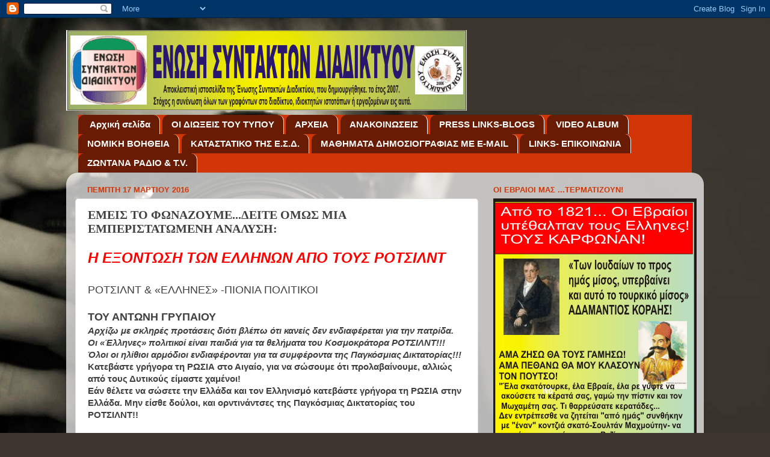

--- FILE ---
content_type: text/html; charset=UTF-8
request_url: https://webpressunion.blogspot.com/2016/03/blog-post_87.html
body_size: 49394
content:
<!DOCTYPE html>
<html class='v2' dir='ltr' lang='el'>
<head>
<link href='https://www.blogger.com/static/v1/widgets/4128112664-css_bundle_v2.css' rel='stylesheet' type='text/css'/>
<meta content='width=1100' name='viewport'/>
<meta content='text/html; charset=UTF-8' http-equiv='Content-Type'/>
<meta content='blogger' name='generator'/>
<link href='https://webpressunion.blogspot.com/favicon.ico' rel='icon' type='image/x-icon'/>
<link href='https://webpressunion.blogspot.com/2016/03/blog-post_87.html' rel='canonical'/>
<link rel="alternate" type="application/atom+xml" title="ΕΝΩΣΗ ΣΥΝΤΑΚΤΩΝ ΔΙΑΔΙΚΤΥΟΥ - Atom" href="https://webpressunion.blogspot.com/feeds/posts/default" />
<link rel="alternate" type="application/rss+xml" title="ΕΝΩΣΗ ΣΥΝΤΑΚΤΩΝ ΔΙΑΔΙΚΤΥΟΥ - RSS" href="https://webpressunion.blogspot.com/feeds/posts/default?alt=rss" />
<link rel="service.post" type="application/atom+xml" title="ΕΝΩΣΗ ΣΥΝΤΑΚΤΩΝ ΔΙΑΔΙΚΤΥΟΥ - Atom" href="https://www.blogger.com/feeds/653492928827683170/posts/default" />

<link rel="alternate" type="application/atom+xml" title="ΕΝΩΣΗ ΣΥΝΤΑΚΤΩΝ ΔΙΑΔΙΚΤΥΟΥ - Atom" href="https://webpressunion.blogspot.com/feeds/3388329593913676391/comments/default" />
<!--Can't find substitution for tag [blog.ieCssRetrofitLinks]-->
<meta content='https://webpressunion.blogspot.com/2016/03/blog-post_87.html' property='og:url'/>
<meta content='ΕΜΕΙΣ ΤΟ ΦΩΝΑΖΟΥΜΕ...ΔΕΙΤΕ ΟΜΩΣ ΜΙΑ ΕΜΠΕΡΙΣΤΑΤΩΜΕΝΗ ΑΝΑΛΥΣΗ:' property='og:title'/>
<meta content=' Η ΕΞΟΝΤΩΣΗ ΤΩΝ ΕΛΛΗΝΩΝ  ΑΠΟ ΤΟΥΣ ΡΟΤΣΙΛΝΤ    ΡΟΤΣΙΛΝΤ &amp; «ΕΛΛΗΝΕΣ» -ΠΙΟΝΙΑ ΠΟΛΙΤΙΚΟΙ   ΤΟΥ ΑΝΤΩΝΗ ΓΡΥΠΑΙΟΥ    Αρχίζω με σκληρές προτάσεις δι...' property='og:description'/>
<title>ΕΝΩΣΗ ΣΥΝΤΑΚΤΩΝ ΔΙΑΔΙΚΤΥΟΥ: ΕΜΕΙΣ ΤΟ ΦΩΝΑΖΟΥΜΕ...ΔΕΙΤΕ ΟΜΩΣ ΜΙΑ ΕΜΠΕΡΙΣΤΑΤΩΜΕΝΗ ΑΝΑΛΥΣΗ:</title>
<style id='page-skin-1' type='text/css'><!--
/*-----------------------------------------------
Blogger Template Style
Name:     Picture Window
Designer: Blogger
URL:      www.blogger.com
----------------------------------------------- */
/* Content
----------------------------------------------- */
body {
font: normal normal 15px Arial, Tahoma, Helvetica, FreeSans, sans-serif;
color: #414141;
background: #3c352d url(//themes.googleusercontent.com/image?id=1fswGecVIxUR-lGZKqTZv8BWloSEtkTzRCx8sQGB3N7bf_pksGf6R9-1HCrCdu7HRtr2H) no-repeat fixed top center /* Credit: wibs24 (http://www.istockphoto.com/googleimages.php?id=6003063&platform=blogger) */;
}
html body .region-inner {
min-width: 0;
max-width: 100%;
width: auto;
}
.content-outer {
font-size: 90%;
}
a:link {
text-decoration:none;
color: #3707d2;
}
a:visited {
text-decoration:none;
color: #3707d2;
}
a:hover {
text-decoration:underline;
color: #3707d2;
}
.content-outer {
background: transparent none repeat scroll top left;
-moz-border-radius: 0;
-webkit-border-radius: 0;
-goog-ms-border-radius: 0;
border-radius: 0;
-moz-box-shadow: 0 0 0 rgba(0, 0, 0, .15);
-webkit-box-shadow: 0 0 0 rgba(0, 0, 0, .15);
-goog-ms-box-shadow: 0 0 0 rgba(0, 0, 0, .15);
box-shadow: 0 0 0 rgba(0, 0, 0, .15);
margin: 20px auto;
}
.content-inner {
padding: 0;
}
/* Header
----------------------------------------------- */
.header-outer {
background: transparent none repeat-x scroll top left;
_background-image: none;
color: #3707d2;
-moz-border-radius: 0;
-webkit-border-radius: 0;
-goog-ms-border-radius: 0;
border-radius: 0;
}
.Header img, .Header #header-inner {
-moz-border-radius: 0;
-webkit-border-radius: 0;
-goog-ms-border-radius: 0;
border-radius: 0;
}
.header-inner .Header .titlewrapper,
.header-inner .Header .descriptionwrapper {
padding-left: 0;
padding-right: 0;
}
.Header h1 {
font: normal bold 36px Verdana, Geneva, sans-serif;
text-shadow: 1px 1px 3px rgba(0, 0, 0, 0.3);
}
.Header h1 a {
color: #3707d2;
}
.Header .description {
font-size: 130%;
}
/* Tabs
----------------------------------------------- */
.tabs-inner {
margin: .5em 20px 0;
padding: 0;
}
.tabs-inner .section {
margin: 0;
}
.tabs-inner .widget ul {
padding: 0;
background: #d23606 none repeat scroll bottom;
-moz-border-radius: 0;
-webkit-border-radius: 0;
-goog-ms-border-radius: 0;
border-radius: 0;
}
.tabs-inner .widget li {
border: none;
}
.tabs-inner .widget li a {
display: inline-block;
padding: .5em 1em;
margin-right: .25em;
color: #ffffff;
font: normal bold 15px Arial, Tahoma, Helvetica, FreeSans, sans-serif;
-moz-border-radius: 10px 10px 0 0;
-webkit-border-top-left-radius: 10px;
-webkit-border-top-right-radius: 10px;
-goog-ms-border-radius: 10px 10px 0 0;
border-radius: 10px 10px 0 0;
background: transparent url(https://resources.blogblog.com/blogblog/data/1kt/transparent/black50.png) repeat scroll top left;
border-right: 1px solid #ffffff;
}
.tabs-inner .widget li:first-child a {
padding-left: 1.25em;
-moz-border-radius-topleft: 10px;
-moz-border-radius-bottomleft: 0;
-webkit-border-top-left-radius: 10px;
-webkit-border-bottom-left-radius: 0;
-goog-ms-border-top-left-radius: 10px;
-goog-ms-border-bottom-left-radius: 0;
border-top-left-radius: 10px;
border-bottom-left-radius: 0;
}
.tabs-inner .widget li.selected a,
.tabs-inner .widget li a:hover {
position: relative;
z-index: 1;
background: #3707d2 url(https://resources.blogblog.com/blogblog/data/1kt/transparent/white80.png) repeat scroll bottom;
color: #3c352d;
-moz-box-shadow: 0 0 3px rgba(0, 0, 0, .15);
-webkit-box-shadow: 0 0 3px rgba(0, 0, 0, .15);
-goog-ms-box-shadow: 0 0 3px rgba(0, 0, 0, .15);
box-shadow: 0 0 3px rgba(0, 0, 0, .15);
}
/* Headings
----------------------------------------------- */
h2 {
font: bold normal 13px Arial, Tahoma, Helvetica, FreeSans, sans-serif;
text-transform: uppercase;
color: #d23606;
margin: .5em 0;
}
/* Main
----------------------------------------------- */
.main-outer {
background: transparent url(https://resources.blogblog.com/blogblog/data/1kt/transparent/white80.png) repeat scroll top left;
-moz-border-radius: 20px 20px 0 0;
-webkit-border-top-left-radius: 20px;
-webkit-border-top-right-radius: 20px;
-webkit-border-bottom-left-radius: 0;
-webkit-border-bottom-right-radius: 0;
-goog-ms-border-radius: 20px 20px 0 0;
border-radius: 20px 20px 0 0;
-moz-box-shadow: 0 1px 3px rgba(0, 0, 0, .15);
-webkit-box-shadow: 0 1px 3px rgba(0, 0, 0, .15);
-goog-ms-box-shadow: 0 1px 3px rgba(0, 0, 0, .15);
box-shadow: 0 1px 3px rgba(0, 0, 0, .15);
}
.main-inner {
padding: 15px 20px 20px;
}
.main-inner .column-center-inner {
padding: 0 0;
}
.main-inner .column-left-inner {
padding-left: 0;
}
.main-inner .column-right-inner {
padding-right: 0;
}
/* Posts
----------------------------------------------- */
h3.post-title {
margin: 0;
font: normal bold 20px Georgia, Utopia, 'Palatino Linotype', Palatino, serif;
}
.comments h4 {
margin: 1em 0 0;
font: normal bold 20px Georgia, Utopia, 'Palatino Linotype', Palatino, serif;
}
.date-header span {
color: #d23606;
}
.post-outer {
background-color: #ffffff;
border: solid 1px #dedede;
-moz-border-radius: 5px;
-webkit-border-radius: 5px;
border-radius: 5px;
-goog-ms-border-radius: 5px;
padding: 15px 20px;
margin: 0 -20px 20px;
}
.post-body {
line-height: 1.4;
font-size: 110%;
position: relative;
}
.post-header {
margin: 0 0 1.5em;
color: #9b9b9b;
line-height: 1.6;
}
.post-footer {
margin: .5em 0 0;
color: #9b9b9b;
line-height: 1.6;
}
#blog-pager {
font-size: 140%
}
#comments .comment-author {
padding-top: 1.5em;
border-top: dashed 1px #ccc;
border-top: dashed 1px rgba(128, 128, 128, .5);
background-position: 0 1.5em;
}
#comments .comment-author:first-child {
padding-top: 0;
border-top: none;
}
.avatar-image-container {
margin: .2em 0 0;
}
/* Comments
----------------------------------------------- */
.comments .comments-content .icon.blog-author {
background-repeat: no-repeat;
background-image: url([data-uri]);
}
.comments .comments-content .loadmore a {
border-top: 1px solid #3707d2;
border-bottom: 1px solid #3707d2;
}
.comments .continue {
border-top: 2px solid #3707d2;
}
/* Widgets
----------------------------------------------- */
.widget ul, .widget #ArchiveList ul.flat {
padding: 0;
list-style: none;
}
.widget ul li, .widget #ArchiveList ul.flat li {
border-top: dashed 1px #ccc;
border-top: dashed 1px rgba(128, 128, 128, .5);
}
.widget ul li:first-child, .widget #ArchiveList ul.flat li:first-child {
border-top: none;
}
.widget .post-body ul {
list-style: disc;
}
.widget .post-body ul li {
border: none;
}
/* Footer
----------------------------------------------- */
.footer-outer {
color:#cdcdcd;
background: transparent url(https://resources.blogblog.com/blogblog/data/1kt/transparent/black50.png) repeat scroll top left;
-moz-border-radius: 0 0 20px 20px;
-webkit-border-top-left-radius: 0;
-webkit-border-top-right-radius: 0;
-webkit-border-bottom-left-radius: 20px;
-webkit-border-bottom-right-radius: 20px;
-goog-ms-border-radius: 0 0 20px 20px;
border-radius: 0 0 20px 20px;
-moz-box-shadow: 0 1px 3px rgba(0, 0, 0, .15);
-webkit-box-shadow: 0 1px 3px rgba(0, 0, 0, .15);
-goog-ms-box-shadow: 0 1px 3px rgba(0, 0, 0, .15);
box-shadow: 0 1px 3px rgba(0, 0, 0, .15);
}
.footer-inner {
padding: 10px 20px 20px;
}
.footer-outer a {
color: #eebf9b;
}
.footer-outer a:visited {
color: #eec079;
}
.footer-outer a:hover {
color: #ff9137;
}
.footer-outer .widget h2 {
color: #ababab;
}
/* Mobile
----------------------------------------------- */
html body.mobile {
height: auto;
}
html body.mobile {
min-height: 480px;
background-size: 100% auto;
}
.mobile .body-fauxcolumn-outer {
background: transparent none repeat scroll top left;
}
html .mobile .mobile-date-outer, html .mobile .blog-pager {
border-bottom: none;
background: transparent url(https://resources.blogblog.com/blogblog/data/1kt/transparent/white80.png) repeat scroll top left;
margin-bottom: 10px;
}
.mobile .date-outer {
background: transparent url(https://resources.blogblog.com/blogblog/data/1kt/transparent/white80.png) repeat scroll top left;
}
.mobile .header-outer, .mobile .main-outer,
.mobile .post-outer, .mobile .footer-outer {
-moz-border-radius: 0;
-webkit-border-radius: 0;
-goog-ms-border-radius: 0;
border-radius: 0;
}
.mobile .content-outer,
.mobile .main-outer,
.mobile .post-outer {
background: inherit;
border: none;
}
.mobile .content-outer {
font-size: 100%;
}
.mobile-link-button {
background-color: #3707d2;
}
.mobile-link-button a:link, .mobile-link-button a:visited {
color: #ffffff;
}
.mobile-index-contents {
color: #414141;
}
.mobile .tabs-inner .PageList .widget-content {
background: #3707d2 url(https://resources.blogblog.com/blogblog/data/1kt/transparent/white80.png) repeat scroll bottom;
color: #3c352d;
}
.mobile .tabs-inner .PageList .widget-content .pagelist-arrow {
border-left: 1px solid #ffffff;
}

--></style>
<style id='template-skin-1' type='text/css'><!--
body {
min-width: 1060px;
}
.content-outer, .content-fauxcolumn-outer, .region-inner {
min-width: 1060px;
max-width: 1060px;
_width: 1060px;
}
.main-inner .columns {
padding-left: 0px;
padding-right: 360px;
}
.main-inner .fauxcolumn-center-outer {
left: 0px;
right: 360px;
/* IE6 does not respect left and right together */
_width: expression(this.parentNode.offsetWidth -
parseInt("0px") -
parseInt("360px") + 'px');
}
.main-inner .fauxcolumn-left-outer {
width: 0px;
}
.main-inner .fauxcolumn-right-outer {
width: 360px;
}
.main-inner .column-left-outer {
width: 0px;
right: 100%;
margin-left: -0px;
}
.main-inner .column-right-outer {
width: 360px;
margin-right: -360px;
}
#layout {
min-width: 0;
}
#layout .content-outer {
min-width: 0;
width: 800px;
}
#layout .region-inner {
min-width: 0;
width: auto;
}
body#layout div.add_widget {
padding: 8px;
}
body#layout div.add_widget a {
margin-left: 32px;
}
--></style>
<style>
    body {background-image:url(\/\/themes.googleusercontent.com\/image?id=1fswGecVIxUR-lGZKqTZv8BWloSEtkTzRCx8sQGB3N7bf_pksGf6R9-1HCrCdu7HRtr2H);}
    
@media (max-width: 200px) { body {background-image:url(\/\/themes.googleusercontent.com\/image?id=1fswGecVIxUR-lGZKqTZv8BWloSEtkTzRCx8sQGB3N7bf_pksGf6R9-1HCrCdu7HRtr2H&options=w200);}}
@media (max-width: 400px) and (min-width: 201px) { body {background-image:url(\/\/themes.googleusercontent.com\/image?id=1fswGecVIxUR-lGZKqTZv8BWloSEtkTzRCx8sQGB3N7bf_pksGf6R9-1HCrCdu7HRtr2H&options=w400);}}
@media (max-width: 800px) and (min-width: 401px) { body {background-image:url(\/\/themes.googleusercontent.com\/image?id=1fswGecVIxUR-lGZKqTZv8BWloSEtkTzRCx8sQGB3N7bf_pksGf6R9-1HCrCdu7HRtr2H&options=w800);}}
@media (max-width: 1200px) and (min-width: 801px) { body {background-image:url(\/\/themes.googleusercontent.com\/image?id=1fswGecVIxUR-lGZKqTZv8BWloSEtkTzRCx8sQGB3N7bf_pksGf6R9-1HCrCdu7HRtr2H&options=w1200);}}
/* Last tag covers anything over one higher than the previous max-size cap. */
@media (min-width: 1201px) { body {background-image:url(\/\/themes.googleusercontent.com\/image?id=1fswGecVIxUR-lGZKqTZv8BWloSEtkTzRCx8sQGB3N7bf_pksGf6R9-1HCrCdu7HRtr2H&options=w1600);}}
  </style>
<link href='https://www.blogger.com/dyn-css/authorization.css?targetBlogID=653492928827683170&amp;zx=4da81494-a72c-4193-a465-1b108d4e09f8' media='none' onload='if(media!=&#39;all&#39;)media=&#39;all&#39;' rel='stylesheet'/><noscript><link href='https://www.blogger.com/dyn-css/authorization.css?targetBlogID=653492928827683170&amp;zx=4da81494-a72c-4193-a465-1b108d4e09f8' rel='stylesheet'/></noscript>
<meta name='google-adsense-platform-account' content='ca-host-pub-1556223355139109'/>
<meta name='google-adsense-platform-domain' content='blogspot.com'/>

</head>
<body class='loading variant-open'>
<div class='navbar section' id='navbar' name='Navbar'><div class='widget Navbar' data-version='1' id='Navbar1'><script type="text/javascript">
    function setAttributeOnload(object, attribute, val) {
      if(window.addEventListener) {
        window.addEventListener('load',
          function(){ object[attribute] = val; }, false);
      } else {
        window.attachEvent('onload', function(){ object[attribute] = val; });
      }
    }
  </script>
<div id="navbar-iframe-container"></div>
<script type="text/javascript" src="https://apis.google.com/js/platform.js"></script>
<script type="text/javascript">
      gapi.load("gapi.iframes:gapi.iframes.style.bubble", function() {
        if (gapi.iframes && gapi.iframes.getContext) {
          gapi.iframes.getContext().openChild({
              url: 'https://www.blogger.com/navbar/653492928827683170?po\x3d3388329593913676391\x26origin\x3dhttps://webpressunion.blogspot.com',
              where: document.getElementById("navbar-iframe-container"),
              id: "navbar-iframe"
          });
        }
      });
    </script><script type="text/javascript">
(function() {
var script = document.createElement('script');
script.type = 'text/javascript';
script.src = '//pagead2.googlesyndication.com/pagead/js/google_top_exp.js';
var head = document.getElementsByTagName('head')[0];
if (head) {
head.appendChild(script);
}})();
</script>
</div></div>
<div class='body-fauxcolumns'>
<div class='fauxcolumn-outer body-fauxcolumn-outer'>
<div class='cap-top'>
<div class='cap-left'></div>
<div class='cap-right'></div>
</div>
<div class='fauxborder-left'>
<div class='fauxborder-right'></div>
<div class='fauxcolumn-inner'>
</div>
</div>
<div class='cap-bottom'>
<div class='cap-left'></div>
<div class='cap-right'></div>
</div>
</div>
</div>
<div class='content'>
<div class='content-fauxcolumns'>
<div class='fauxcolumn-outer content-fauxcolumn-outer'>
<div class='cap-top'>
<div class='cap-left'></div>
<div class='cap-right'></div>
</div>
<div class='fauxborder-left'>
<div class='fauxborder-right'></div>
<div class='fauxcolumn-inner'>
</div>
</div>
<div class='cap-bottom'>
<div class='cap-left'></div>
<div class='cap-right'></div>
</div>
</div>
</div>
<div class='content-outer'>
<div class='content-cap-top cap-top'>
<div class='cap-left'></div>
<div class='cap-right'></div>
</div>
<div class='fauxborder-left content-fauxborder-left'>
<div class='fauxborder-right content-fauxborder-right'></div>
<div class='content-inner'>
<header>
<div class='header-outer'>
<div class='header-cap-top cap-top'>
<div class='cap-left'></div>
<div class='cap-right'></div>
</div>
<div class='fauxborder-left header-fauxborder-left'>
<div class='fauxborder-right header-fauxborder-right'></div>
<div class='region-inner header-inner'>
<div class='header section' id='header' name='Κεφαλίδα'><div class='widget Header' data-version='1' id='Header1'>
<div id='header-inner'>
<a href='https://webpressunion.blogspot.com/' style='display: block'>
<img alt='ΕΝΩΣΗ ΣΥΝΤΑΚΤΩΝ ΔΙΑΔΙΚΤΥΟΥ' height='134px; ' id='Header1_headerimg' src='https://blogger.googleusercontent.com/img/b/R29vZ2xl/AVvXsEiv2CJy8-FdXZeY89sJExeBzidhq-jIg8Rs6yJL7nTM5D74s8M8qsYwDUIhAyCO4C_ohP_sis4grIx_Tl5o51zP6rySKgFZA7rI7UOd3gktE77EeqJVVbG_VJvcb-AFnn_hAMRhuY-N0CU/s1600/WEB-UNION.gif' style='display: block' width='666px; '/>
</a>
</div>
</div></div>
</div>
</div>
<div class='header-cap-bottom cap-bottom'>
<div class='cap-left'></div>
<div class='cap-right'></div>
</div>
</div>
</header>
<div class='tabs-outer'>
<div class='tabs-cap-top cap-top'>
<div class='cap-left'></div>
<div class='cap-right'></div>
</div>
<div class='fauxborder-left tabs-fauxborder-left'>
<div class='fauxborder-right tabs-fauxborder-right'></div>
<div class='region-inner tabs-inner'>
<div class='tabs section' id='crosscol' name='Σε όλες τις στήλες'><div class='widget PageList' data-version='1' id='PageList1'>
<h2>Σελίδες</h2>
<div class='widget-content'>
<ul>
<li>
<a href='https://webpressunion.blogspot.com/'>Αρχική σελίδα</a>
</li>
<li>
<a href='https://webpressunion.blogspot.com/p/oi.html'>OI ΔΙΩΞΕΙΣ ΤΟΥ ΤΥΠΟΥ</a>
</li>
<li>
<a href='https://webpressunion.blogspot.com/p/blog-page.html'>ΑΡΧΕΙΑ</a>
</li>
<li>
<a href='https://webpressunion.blogspot.com/p/blog-page_22.html'>ΑΝΑΚΟΙΝΩΣΕΙΣ</a>
</li>
<li>
<a href='https://webpressunion.blogspot.com/p/bloggers.html'>PRESS LINKS-BLOGS</a>
</li>
<li>
<a href='https://webpressunion.blogspot.com/p/video-album.html'>VIDEO ALBUM</a>
</li>
<li>
<a href='https://webpressunion.blogspot.com/p/blog-page_2.html'>NOMIKH BOΗΘΕΙΑ</a>
</li>
<li>
<a href='https://webpressunion.blogspot.com/p/blog-page_16.html'>ΚΑΤΑΣΤΑΤΙΚΟ ΤΗΣ Ε.Σ.Δ.</a>
</li>
<li>
<a href='https://webpressunion.blogspot.com/p/blog-page_28.html'>ΜΑΘΗΜΑΤΑ ΔΗΜΟΣΙΟΓΡΑΦΙΑΣ ΜΕ E-MAIL</a>
</li>
<li>
<a href='https://webpressunion.blogspot.com/p/h-me.html'>LINKS- ΕΠΙΚΟΙΝΩΝΙΑ</a>
</li>
<li>
<a href='https://webpressunion.blogspot.com/p/httpwwwmsncomel-grnews.html'>ΖΩΝΤΑΝΑ ΡΑΔΙΟ &amp; T.V.</a>
</li>
</ul>
<div class='clear'></div>
</div>
</div></div>
<div class='tabs no-items section' id='crosscol-overflow' name='Cross-Column 2'></div>
</div>
</div>
<div class='tabs-cap-bottom cap-bottom'>
<div class='cap-left'></div>
<div class='cap-right'></div>
</div>
</div>
<div class='main-outer'>
<div class='main-cap-top cap-top'>
<div class='cap-left'></div>
<div class='cap-right'></div>
</div>
<div class='fauxborder-left main-fauxborder-left'>
<div class='fauxborder-right main-fauxborder-right'></div>
<div class='region-inner main-inner'>
<div class='columns fauxcolumns'>
<div class='fauxcolumn-outer fauxcolumn-center-outer'>
<div class='cap-top'>
<div class='cap-left'></div>
<div class='cap-right'></div>
</div>
<div class='fauxborder-left'>
<div class='fauxborder-right'></div>
<div class='fauxcolumn-inner'>
</div>
</div>
<div class='cap-bottom'>
<div class='cap-left'></div>
<div class='cap-right'></div>
</div>
</div>
<div class='fauxcolumn-outer fauxcolumn-left-outer'>
<div class='cap-top'>
<div class='cap-left'></div>
<div class='cap-right'></div>
</div>
<div class='fauxborder-left'>
<div class='fauxborder-right'></div>
<div class='fauxcolumn-inner'>
</div>
</div>
<div class='cap-bottom'>
<div class='cap-left'></div>
<div class='cap-right'></div>
</div>
</div>
<div class='fauxcolumn-outer fauxcolumn-right-outer'>
<div class='cap-top'>
<div class='cap-left'></div>
<div class='cap-right'></div>
</div>
<div class='fauxborder-left'>
<div class='fauxborder-right'></div>
<div class='fauxcolumn-inner'>
</div>
</div>
<div class='cap-bottom'>
<div class='cap-left'></div>
<div class='cap-right'></div>
</div>
</div>
<!-- corrects IE6 width calculation -->
<div class='columns-inner'>
<div class='column-center-outer'>
<div class='column-center-inner'>
<div class='main section' id='main' name='Κύριος'><div class='widget Blog' data-version='1' id='Blog1'>
<div class='blog-posts hfeed'>

          <div class="date-outer">
        
<h2 class='date-header'><span>Πέμπτη 17 Μαρτίου 2016</span></h2>

          <div class="date-posts">
        
<div class='post-outer'>
<div class='post hentry uncustomized-post-template' itemprop='blogPost' itemscope='itemscope' itemtype='http://schema.org/BlogPosting'>
<meta content='653492928827683170' itemprop='blogId'/>
<meta content='3388329593913676391' itemprop='postId'/>
<a name='3388329593913676391'></a>
<h3 class='post-title entry-title' itemprop='name'>
ΕΜΕΙΣ ΤΟ ΦΩΝΑΖΟΥΜΕ...ΔΕΙΤΕ ΟΜΩΣ ΜΙΑ ΕΜΠΕΡΙΣΤΑΤΩΜΕΝΗ ΑΝΑΛΥΣΗ:
</h3>
<div class='post-header'>
<div class='post-header-line-1'></div>
</div>
<div class='post-body entry-content' id='post-body-3388329593913676391' itemprop='description articleBody'>
<div dir="ltr" style="text-align: left;" trbidi="on">
<span style="color: red; font-family: &quot;verdana&quot; , sans-serif; font-size: x-large;"><b><i>Η ΕΞΟΝΤΩΣΗ ΤΩΝ ΕΛΛΗΝΩΝ 
</i></b><b><i>ΑΠΟ ΤΟΥΣ ΡΟΤΣΙΛΝΤ</i></b></span>
<br />
<span style="font-family: &quot;verdana&quot; , sans-serif; font-size: large;"><br /></span>
<span style="font-family: &quot;verdana&quot; , sans-serif; font-size: large;">ΡΟΤΣΙΛΝΤ &amp; &#171;ΕΛΛΗΝΕΣ&#187; -ΠΙΟΝΙΑ ΠΟΛΙΤΙΚΟΙ</span><br />
<br />
<span style="font-size: large;"><b>ΤΟΥ ΑΝΤΩΝΗ ΓΡΥΠΑΙΟΥ</b></span><br />
<b><i></i></b>

<span style="font-family: &quot;verdana&quot; , sans-serif;"><b><i>Αρχίζω με σκληρές προτάσεις διότι βλέπω ότι κανείς δεν ενδιαφέρεται για 
την πατρίδα.</i></b>
</span><br />
<span style="font-family: &quot;verdana&quot; , sans-serif;"><b><i>Οι &#171;Έλληνες&#187; πολιτικοί είναι παιδιά για τα θελήματα του Κοσμοκράτορα 
ΡΟΤΣΙΛΝΤ!!!</i></b>
</span><br />
<span style="font-family: &quot;verdana&quot; , sans-serif;"><b><i>Όλοι οι ηλίθιοι αρμόδιοι ενδιαφέρονται για τα συμφέροντα της Παγκόσμιας 
Δικτατορίας!!!</i>
</b></span><br />
<span style="font-family: &quot;verdana&quot; , sans-serif;"><b><a href="https://www.blogger.com/null" name="more"></a>
</b></span>
<span style="font-family: &quot;verdana&quot; , sans-serif;"><b>Κατεβάστε γρήγορα τη ΡΩΣΙΑ στο Αιγαίο, για να σώσουμε ότι προλαβαίνουμε, 
αλλιώς από τους Δυτικούς είμαστε χαμένοι!
</b></span><br />
<span style="font-family: &quot;verdana&quot; , sans-serif;"><b>Εάν θέλετε να σώσετε την Ελλάδα και τον Ελληνισμό κατεβάστε γρήγορα τη ΡΩΣΙΑ 
στην Ελλάδα. Μην είσθε δούλοι, και ορντινάντσες της Παγκόσμιας Δικτατορίας του 
ΡΟΤΣΙΛΝΤ!!</b>&nbsp;</span><br />
<a name="more"></a><br />
<span style="font-family: &quot;verdana&quot; , sans-serif;">Ο Τσίπρας στη Σύνοδο κορυφής της Ε.Ε. υπέγραψε το κλείσιμο των βορείων 
συνόρων από τα κράτη του Βίζεγκραντ+Σκόπια. (Βλέπε δηλώσεις ΤΟΥΣΚ).
</span><br />
<span style="font-family: &quot;verdana&quot; , sans-serif;">Η Εβραία ΝΟΥΛΑΝΤ έρχεται με άγριες διαθέσεις. Ο Νταβούτογλου θεωρεί το Αιγαίο 
δικό του.
</span><br />
<span style="font-family: &quot;verdana&quot; , sans-serif;">ΤΟ ΝΑΤΟ ΜΕ ΣΚΟΠΟ ΤΗ ΔΙΑΣΩΣΗ ΤΩΝ ΠΡΟΣΦΥΓΩΝ ΣΤΗΝ ΕΙΔΟΜΕΝΗ, ΘΑ ΕΙΣΒΑΛΕΙ ΣΤΟ 
ΕΛΛΗΝΙΚΟ ΕΔΑΦΟΣ ΓΙΑ ΝΑ ΔΩΣΕΙ ΤΗΝ ΕΛΛΗΝΙΚΗ ΜΑΚΕΔΟΝΙΑ ΣΤΟΥΣ ΣΚΟΠΙΑΝΟΥΣ.
</span><br />
<span style="font-family: &quot;verdana&quot; , sans-serif;">Γι&#8217; αυτό πήγε η ΝΟΥΛΑΝΤ στην Ειδομένη........
</span><br />
<span style="font-family: &quot;verdana&quot; , sans-serif;">Όλα τα κακά τα είχαμε οι Εβραίες ΝΟΥΛΑΝΤ &amp; Σάραντον &amp; Δρακουλέσκου 
μας έλλειπαν!!!
</span><br />
<span style="font-family: &quot;verdana&quot; , sans-serif;">Η ΝΟΥΛΑΝΤ λειτουργεί για τα συμφέροντα της παγκόσμιας κυβέρνησης του 
ΡΟΤΣΙΛΝΤ!
</span><br />
<span style="font-family: &quot;verdana&quot; , sans-serif;">Ο Τσίπρας μας έβαλε μέσα στο βρακί-στριγγάκι της Λαγκάρντ &amp; Δρακουλέσκου.
</span><br />
<span style="font-family: &quot;verdana&quot; , sans-serif;">Ο Τσίπρας υπέγραψε άγνωστες για τον Ελληνικό Λαό, συμφωνίες με τους Τούρκους.
</span><br />
<span style="font-family: &quot;verdana&quot; , sans-serif;">Ο Τσίπρας είναι Τουρκο-Εβραίος. Ο Νταβούτογλου είναι Τουρκο-Εβραίος.
</span><br />
<span style="font-family: &quot;verdana&quot; , sans-serif;">Ο Λαός λέει, &#171;Βρήκε ο γύφτος τη γενιά του&#187;.....
</span><br />
<span style="font-family: &quot;verdana&quot; , sans-serif;">Οι υποχωρήσεις Τσίπρα έναντι των Τούρκων έγιναν κατόπιν εντολών της 
παγκόσμιας Σιων. Δικτατορίας. Το κλειδί της Ν.Τ.Π. είναι το Αιγαίο και η Ρωσία. 
Το Αιγαίο είναι ο προθάλαμος των στενών Δαρδανελίων &amp; Βοσπόρου.
</span><br />
<span style="font-family: &quot;verdana&quot; , sans-serif;">Ο Τσίπρας έκανε άτακτη υποχώρηση στα αιτήματα Νταβούτογλου.
</span><br />
<span style="font-family: &quot;verdana&quot; , sans-serif;">Ο Τσίπρας έφερε Τούρκους χωροφύλακες στα νησιά.(ΜΜΕ). Ο Τσίπρας φάνταζε σαν 
αφελής μπροστά στην αλεπού τον Νταβούτογλου.
</span><br />
<span style="font-family: &quot;verdana&quot; , sans-serif;">O Τσίπρας μετά την επίσκεψη στον
</span><br />
<span style="font-family: &quot;verdana&quot; , sans-serif;">&#171;Φίλο Αχμέτ&#187; πρέπει να συλληφθεί για εσχάτη εθνική προδοσία.
</span><br />
<span style="font-family: &quot;verdana&quot; , sans-serif;">Τον Τσίπρα τον έστειλε στον Νταβούτογλου η ΜΕΡΚΕΛ, κατόπιν εντολών της 
παγκόσμιας Σιωνιστικής Δικτατορίας, να κλείσουν το Αιγαίο μαζί Ελλάδα-Τουρκία, 
λόγω ΡΩΣΙΑΣ.
</span><br />
<span style="font-family: &quot;verdana&quot; , sans-serif;">Η Χώρα καταρρέει και οι Ελληνο-Εβραίοι πολιτικοί σκέφτονται τα προσωπικά τους 
και κομματικά τους συμφέροντα.
</span><br />
<span style="font-family: &quot;verdana&quot; , sans-serif;">Οι Έλληνες μεταναστεύουν, και οι λαθρό έρχονται στην Πατρίδα μας.
</span><br />
<span style="font-family: &quot;verdana&quot; , sans-serif;">Το κουαρτέτο των δανειστών έχει εντολές από τους κλέφτες &#171;Θεσμούς&#187; να 
φτωχοποιήσει τους Έλληνες, και οι ΕλληνοΕβραίοι πολιτικοί &#171;πέρα βρέχει&#187;. 
Υπακούουν σε όλα.
</span><br />
<span style="font-family: &quot;verdana&quot; , sans-serif;">Οι Κοσμοκράτορες δανειστές αρνούνται να διαγράψουν το χρέος για να κρατάνε 
τον Έλληνα σκλαβωμένο. Δεν μας αφήνουν να αναπτυχθούμε.
</span><br />
<span style="font-family: &quot;verdana&quot; , sans-serif;">Οι Ελληνο-Εβραίοι πολιτικοί λένε ΝΑΙ ΣΕ ΟΛΑ.
</span><br />
<span style="font-family: &quot;verdana&quot; , sans-serif;">Οι δημοσιογράφοι έχουν άγνοια για τη παγκόσμια εξουσία, νομίζουν ότι τη Γη 
διοικούν ο ΟΒΑΜΑ, η ΜΕΡΚΕΛ, και την Ελλάδα ο Αλέξης.
</span><br />
<span style="font-family: &quot;verdana&quot; , sans-serif;">Οι Ελληνο-Εβραίοι πολιτικοί δεν λένε την αλήθεια στο Λαό, από ποίον πηγάζει η 
εξουσία.
</span><br />
<span style="font-family: &quot;verdana&quot; , sans-serif;">Τα καραβάνια λαθρομεταναστών, μέσω των τοπικών ΜΜΕ, ξεσήκωσε η παγκόσμιος 
Σιωνιστική Δικτατορία του ΡΟΤΣΙΛΝΤ &amp; σπείρας να έλθουν στην Ευρώπη.
</span><br />
<span style="font-family: &quot;verdana&quot; , sans-serif;">Η Εξουσία δεν πηγάζει από το Σύνταγμα των Ελλήνων, αλλά από τη παγκόσμια 
Σιωνιστική Δικτατορία του ΡΟΤΣΙΛΝΤ &amp; μαφίας.
</span><br />
<span style="font-family: &quot;verdana&quot; , sans-serif;">Το ίδιο συμβαίνει και στα άλλα Κράτη.
</span><br />
<span style="font-family: &quot;verdana&quot; , sans-serif;">Οι Ελληνο-Εβραίοι Σιωνιστές πολιτικοί είναι διορισμένοι από την ηγεσία της 
Ν.Τ.Π.
</span><br />
<span style="font-family: &quot;verdana&quot; , sans-serif;">Το παράνομο ΧΡΕΟΣ, Λαθρομετανάστες, και κλειστά σύνορα, δεν τα αντέχει ο 
Λαός.
</span><br />
<span style="font-family: &quot;verdana&quot; , sans-serif;">Μνημόνια, τοκοχρεολύσια στο ΡΟΤΣΙΛΝΤ, αξιολόγηση, φόροι, μείωση μισθών, 
συντάξεων, &amp; ακρίβεια δεν τα αντέχει ο Λαός.
</span><br />
<span style="font-family: &quot;verdana&quot; , sans-serif;">Ο &#171;Θεσμός&#187; ΡΟΤΣΙΛΝΤ μας παίρνει-κλέβει όλο το χρυσό της Χαλκιδικής.
</span><br />
<span style="font-family: &quot;verdana&quot; , sans-serif;">Οι &#171;Θεσμοί&#187; δανειστές είναι κλέφτες. Έκλεψαν τα δημόσια &amp; ασφαλιστικά 
ταμεία, και άφησαν την Ελλάδα με ένα τεράστιο παράνομο ΧΡΕΟΣ.
</span><br />
<span style="font-family: &quot;verdana&quot; , sans-serif;">Εμείς οι δούλοι, αυτούς τους κλέφτες τους λέμε &#171;Θεσμούς&#187; από υποτέλεια &amp; 
δουλοπρέπεια.
</span><br />
<span style="font-family: &quot;verdana&quot; , sans-serif;">Οι πολιτικοί Η.Π.Α. &amp; Ε.Ε. &amp; ΝΑΤΟ, είναι όλοι τους Εβραίοι Σιωνιστές, 
πιόνια και ορντινάντσες του Κοσμοκράτορα ΡΟΤΣΙΛΝΤ &amp; μαφίας.
</span><br />
<span style="font-family: &quot;verdana&quot; , sans-serif;">H E.E. παραμένει εχθρική προς την Ελλάδα.
</span><br />
<span style="font-family: &quot;verdana&quot; , sans-serif;">Οι Η.Π.Α. παραμένουν εχθρικές.
</span><br />
<span style="font-family: &quot;verdana&quot; , sans-serif;">Το ΝΑΤΟ είναι εχθρικό προς την Ελλάδα.
</span><br />
<span style="font-family: &quot;verdana&quot; , sans-serif;">Όλοι αυτοί τα δίνουν όλα στους Τούρκους, για να κλείσουν-μπλοκάρουν το 
Αιγαίο, διά τον φόβον των Ρώσων.
</span><br />
<span style="font-family: &quot;verdana&quot; , sans-serif;">Το Αιγαίο για τους Έλληνες, είναι Στρατηγικά ότι ο Βόσπορος &amp; Δαρδανέλια 
για τους Τούρκους.
</span><br />
<span style="font-family: &quot;verdana&quot; , sans-serif;">Οι κλέφτες δανειστές του ΡΟΤΣΙΛΝΤ θέλουν να μας πάρουν τον φυσικό ορυκτό μας 
πλούτο.
</span><br />
<span style="font-family: &quot;verdana&quot; , sans-serif;">Τι περιμένουμε από τη Δύση;; Το διαμελισμό!!!
</span><br />
<span style="font-family: &quot;verdana&quot; , sans-serif;">Το Δόγμα &#171;Ανήκομεν εις την Δύσην&#187; πέθανε.
</span><br />
<span style="font-family: &quot;verdana&quot; , sans-serif;">Είναι έγκλημα κατά της πατρίδος να παραμένουμε στο εχθρικό ΝΑΤΟ &amp; Δύση!!!
</span><br />
<span style="font-family: &quot;verdana&quot; , sans-serif;">Η Σιωνιστική Δύση θέλει να δώσει το μισό Αιγαίο με τα νησιά-Θράκη στους 
Τούρκους, ώστε να αποκλείσει τη ΡΩΣΙΑ στον Εύξεινο Πόντο.
</span><br />
<span style="font-family: &quot;verdana&quot; , sans-serif;">Δεν μπορούμε να παραμένουμε στην ίδια συμμαχία με τους Τούρκους, αφού οι 
παμπόνηροι Τούρκοι αποβλέπουν σε τμήματα της Πατρίδας μας.
</span><br />
<span style="font-family: &quot;verdana&quot; , sans-serif;">Την Ελληνική Μακεδονία θα την δώσουν οι Κοσμοκράτορες του ΡΟΤΣΙΛΝΤ στα 
Σκόπια, ώστε το ΝΑΤΟ να ελέγχει όλο το Αιγαίο!!
</span><br />
<span style="font-family: &quot;verdana&quot; , sans-serif;">Εν όψει αυτής της δραματικής καταστάσεως, απευθυνόμενος προς τις Ένοπλες 
Δυνάμεις λέω,
</span><br />
<span style="font-family: &quot;verdana&quot; , sans-serif;">Μην περιμένετε τίποτα από τους Ελληνο-Εβραίους πολιτικούς. Αυτοί είναι 
μαριονέτες και Ανδρείκελα της παγκόσμιας Σιωνιστικής Δικτατορίας του Λόρδου 
ΡΟΤΣΙΛΝΤ-Ν.Τ.Π.
</span><br />
<span style="font-family: &quot;verdana&quot; , sans-serif;">Εάν θέλετε να σώσετε την Ελλάδα κινηθείτε υπό την σκέπη-συμμαχία της ομόδοξης 
ΡΩΣΙΑΣ.
</span><br />
<span style="font-family: &quot;verdana&quot; , sans-serif;">Όσο αργείτε τόσο η διάσωση της πατρίδος γίνεται δυσκολότερη, και σχεδόν 
αδύνατη.
</span><br />
<span style="font-family: &quot;verdana&quot; , sans-serif;">Το ΧΡΕΟΣ, οι λαθρομετανάστες, και η προδοσία των πολιτικών, θα μας 
εξαφανίσουν.
</span><br />
<span style="font-family: &quot;verdana&quot; , sans-serif;"><br /></span>
<span style="font-family: &quot;verdana&quot; , sans-serif;">Το Σύνταγμα της Ελλάδος κατελύθη από τα Μνημόνια και τους λαθρομετανάστες.
</span><br />
<span style="font-family: &quot;verdana&quot; , sans-serif;">Κατελύθη πάσα έννοια Εθνικής Κυριαρχίας!!!
</span><br />
<span style="font-family: &quot;verdana&quot; , sans-serif;">Η Ελλάδα τελεί υπό κατοχήν της Παγκόσμιας Σιωνιστικής Δικτατορίας. (Μέσω των 
πιονιών και μαριονετών της Ν.Τ.Π. ΗΠΑ/Ε.Ε./ΝΑΤΟ).
</span><br />
<span style="font-family: &quot;verdana&quot; , sans-serif;"><br /></span>
<span style="font-family: &quot;verdana&quot; , sans-serif;">Βασιστείτε νομικά στο άρθρο 120/ παρ. 2-4 του Ελληνικού Συντάγματος.
</span><br />
<span style="font-family: &quot;verdana&quot; , sans-serif;">Υπέρτατος νόμος η ΣΩΤΗΡΙΑ της πατρίδος ΠΑΝΤΙ ΤΡΟΠΩ!!!
</span><br />
<span style="font-family: &quot;verdana&quot; , sans-serif;"><br /></span>
<span style="font-family: &quot;verdana&quot; , sans-serif;"><b><i>Η Εξουσία στην Ελλάδα δεν πηγάζει από το Σύνταγμα των Ελλήνων, αλλά από 
τη Παγκόσμια Σιωνιστική Δικτατορία του ΡΟΤΣΙΛΝΤ &amp; μαφίας- 
σπείρας.!!!</i></b>
</span><br />
<span style="font-family: &quot;verdana&quot; , sans-serif;"><b><i><br /></i></b></span>
<span style="font-family: &quot;verdana&quot; , sans-serif;">ΑΝΤΩΝΗΣ ΓΡΥΠΑΙΟΣ
</span><br />
<span style="font-family: &quot;verdana&quot; , sans-serif;">Διεθνολόγος/Αναλυτής Γεωπολιτικής
</span><br />
<h4>
<br /></h4>
</div>
<div style='clear: both;'></div>
</div>
<div class='post-footer'>
<div class='post-footer-line post-footer-line-1'>
<span class='post-author vcard'>
Αναρτήθηκε από
<span class='fn' itemprop='author' itemscope='itemscope' itemtype='http://schema.org/Person'>
<meta content='https://www.blogger.com/profile/01459450924114718275' itemprop='url'/>
<a class='g-profile' href='https://www.blogger.com/profile/01459450924114718275' rel='author' title='author profile'>
<span itemprop='name'>πρακτορειο ειδήσεων</span>
</a>
</span>
</span>
<span class='post-timestamp'>
στις
<meta content='https://webpressunion.blogspot.com/2016/03/blog-post_87.html' itemprop='url'/>
<a class='timestamp-link' href='https://webpressunion.blogspot.com/2016/03/blog-post_87.html' rel='bookmark' title='permanent link'><abbr class='published' itemprop='datePublished' title='2016-03-17T19:02:00+02:00'>7:02&#8239;μ.μ.</abbr></a>
</span>
<span class='post-comment-link'>
</span>
<span class='post-icons'>
<span class='item-action'>
<a href='https://www.blogger.com/email-post/653492928827683170/3388329593913676391' title='Αποστολή ανάρτησης'>
<img alt='' class='icon-action' height='13' src='https://resources.blogblog.com/img/icon18_email.gif' width='18'/>
</a>
</span>
<span class='item-control blog-admin pid-1793942377'>
<a href='https://www.blogger.com/post-edit.g?blogID=653492928827683170&postID=3388329593913676391&from=pencil' title='Επεξεργασία ανάρτησης'>
<img alt='' class='icon-action' height='18' src='https://resources.blogblog.com/img/icon18_edit_allbkg.gif' width='18'/>
</a>
</span>
</span>
<div class='post-share-buttons goog-inline-block'>
<a class='goog-inline-block share-button sb-email' href='https://www.blogger.com/share-post.g?blogID=653492928827683170&postID=3388329593913676391&target=email' target='_blank' title='Αποστολή με μήνυμα ηλεκτρονικού ταχυδρομείου
'><span class='share-button-link-text'>Αποστολή με μήνυμα ηλεκτρονικού ταχυδρομείου
</span></a><a class='goog-inline-block share-button sb-blog' href='https://www.blogger.com/share-post.g?blogID=653492928827683170&postID=3388329593913676391&target=blog' onclick='window.open(this.href, "_blank", "height=270,width=475"); return false;' target='_blank' title='BlogThis!'><span class='share-button-link-text'>BlogThis!</span></a><a class='goog-inline-block share-button sb-twitter' href='https://www.blogger.com/share-post.g?blogID=653492928827683170&postID=3388329593913676391&target=twitter' target='_blank' title='Κοινοποίηση στο X'><span class='share-button-link-text'>Κοινοποίηση στο X</span></a><a class='goog-inline-block share-button sb-facebook' href='https://www.blogger.com/share-post.g?blogID=653492928827683170&postID=3388329593913676391&target=facebook' onclick='window.open(this.href, "_blank", "height=430,width=640"); return false;' target='_blank' title='Μοιραστείτε το στο Facebook'><span class='share-button-link-text'>Μοιραστείτε το στο Facebook</span></a><a class='goog-inline-block share-button sb-pinterest' href='https://www.blogger.com/share-post.g?blogID=653492928827683170&postID=3388329593913676391&target=pinterest' target='_blank' title='Κοινοποίηση στο Pinterest'><span class='share-button-link-text'>Κοινοποίηση στο Pinterest</span></a>
</div>
</div>
<div class='post-footer-line post-footer-line-2'>
<span class='post-labels'>
Ετικέτες
<a href='https://webpressunion.blogspot.com/search/label/%CE%91%CE%A1%CE%98%CE%A1%CE%91' rel='tag'>ΑΡΘΡΑ</a>
</span>
</div>
<div class='post-footer-line post-footer-line-3'>
<span class='post-location'>
</span>
</div>
</div>
</div>
<div class='comments' id='comments'>
<a name='comments'></a>
<h4>Δεν υπάρχουν σχόλια:</h4>
<div id='Blog1_comments-block-wrapper'>
<dl class='avatar-comment-indent' id='comments-block'>
</dl>
</div>
<p class='comment-footer'>
<div class='comment-form'>
<a name='comment-form'></a>
<h4 id='comment-post-message'>Δημοσίευση σχολίου</h4>
<p>
</p>
<a href='https://www.blogger.com/comment/frame/653492928827683170?po=3388329593913676391&hl=el&saa=85391&origin=https://webpressunion.blogspot.com' id='comment-editor-src'></a>
<iframe allowtransparency='true' class='blogger-iframe-colorize blogger-comment-from-post' frameborder='0' height='410px' id='comment-editor' name='comment-editor' src='' width='100%'></iframe>
<script src='https://www.blogger.com/static/v1/jsbin/2841073395-comment_from_post_iframe.js' type='text/javascript'></script>
<script type='text/javascript'>
      BLOG_CMT_createIframe('https://www.blogger.com/rpc_relay.html');
    </script>
</div>
</p>
</div>
</div>

        </div></div>
      
</div>
<div class='blog-pager' id='blog-pager'>
<span id='blog-pager-newer-link'>
<a class='blog-pager-newer-link' href='https://webpressunion.blogspot.com/2016/03/94.html' id='Blog1_blog-pager-newer-link' title='Νεότερη ανάρτηση'>Νεότερη ανάρτηση</a>
</span>
<span id='blog-pager-older-link'>
<a class='blog-pager-older-link' href='https://webpressunion.blogspot.com/2016/03/blog-post_72.html' id='Blog1_blog-pager-older-link' title='Παλαιότερη Ανάρτηση'>Παλαιότερη Ανάρτηση</a>
</span>
<a class='home-link' href='https://webpressunion.blogspot.com/'>Αρχική σελίδα</a>
</div>
<div class='clear'></div>
<div class='post-feeds'>
<div class='feed-links'>
Εγγραφή σε:
<a class='feed-link' href='https://webpressunion.blogspot.com/feeds/3388329593913676391/comments/default' target='_blank' type='application/atom+xml'>Σχόλια ανάρτησης (Atom)</a>
</div>
</div>
</div></div>
</div>
</div>
<div class='column-left-outer'>
<div class='column-left-inner'>
<aside>
</aside>
</div>
</div>
<div class='column-right-outer'>
<div class='column-right-inner'>
<aside>
<div class='sidebar section' id='sidebar-right-1'><div class='widget Image' data-version='1' id='Image20'>
<h2>ΟΙ ΕΒΡΑΙΟΙ ΜΑΣ ...ΤΕΡΜΑΤΙΖΟΥΝ!</h2>
<div class='widget-content'>
<img alt='ΟΙ ΕΒΡΑΙΟΙ ΜΑΣ ...ΤΕΡΜΑΤΙΖΟΥΝ!' height='484' id='Image20_img' src='https://blogger.googleusercontent.com/img/b/R29vZ2xl/AVvXsEg2qf-lomGkxZoVqeORycFEm5pi43JofK1JKZykWhi-omYcETTR31QW39scEfI8dCT7m8LUlYWZL6z7C0a-YAJS_pvV8-FRVsTdwCgBrY0iEK168fCPMg0eQHJwd87WgiPT4jalcbUE_zQ/s1600/KARAISKAKIS.gif' width='338'/>
<br/>
</div>
<div class='clear'></div>
</div><div class='widget Image' data-version='1' id='Image22'>
<h2>ΜΗΝ ΑΔΡΑΝΕΙΤΕ.... ΟΙ ΕΧΘΡΟΙ ΜΑΣ ΕΙΝΑΙ ΟΙ ΜΟΝΙΜΟΙ ΚΛΕΦΤΕΣ ΜΑΣ  ΠΟΥ ΠΑΡΙΣΤΑΝΟΥΝ ΤΟΥΣ ΦΙΛΟΥΣ</h2>
<div class='widget-content'>
<img alt='ΜΗΝ ΑΔΡΑΝΕΙΤΕ.... ΟΙ ΕΧΘΡΟΙ ΜΑΣ ΕΙΝΑΙ ΟΙ ΜΟΝΙΜΟΙ ΚΛΕΦΤΕΣ ΜΑΣ  ΠΟΥ ΠΑΡΙΣΤΑΝΟΥΝ ΤΟΥΣ ΦΙΛΟΥΣ' height='438' id='Image22_img' src='https://blogger.googleusercontent.com/img/b/R29vZ2xl/AVvXsEhvRlR4wZ3uU8dXQ8ujcii8FWCUrhyphenhyphenTp0gzIUNMmoaSTvPw2BVVuz2Gt4ezGINZYWeT3bBCGrBPLLZE7x07XPfMJaw8unHsWWEIOL5aj9cJKgDAGFEUcm5tiyQ1Ipj3Eo5Wa7VqYJOv4jM/s1600/NIKI+SAMOTHRAKIS.gif' width='262'/>
<br/>
<span class='caption'>Δεν πάει άλλο. Πάρτε το χαμπάρι...     Οι ευρωπαίοι, ακόμη δεν εξημερώθηκαν από το ελληνικό πνεύμα! Αλλά ΕΣΥ blogger, έχεις καταλάβει ότι κοπανάς αέρα;... Τουλάχιστον αγωνίσου για κάποιες ελληνικές ιδέες! Κόψε πια το κλόπυ πάστ !ΚΑΙ ΚΟΙΤΑ ΤΙΣ ΙΔΕΕΣ ΠΟΥ ΚΥΚΛΟΦΟΡΟΥΜΕ... εκτός κι αν δεν σε συγκινούν!.. Αν όχι, τότε κλάψτα Χαράλαμπε.....</span>
</div>
<div class='clear'></div>
</div><div class='widget Image' data-version='1' id='Image19'>
<h2>ΤΟ ΜΕΓΑΛΟ ΟΡΑΜΑ ΤΗΣ ΕΛΛΑΔΑΣ: ΝΑ ΤΗ ΣΕΒΟΝΤΑΙ &amp; ΝΑ ΤΗΝ ΠΡΟΣΤΑΤΕΥΟΥΝ ΟΛΟΙ!</h2>
<div class='widget-content'>
<a href='http://http://hellasnews-agency.blogspot.gr/2013/07/blog-post_12.html'>
<img alt='ΤΟ ΜΕΓΑΛΟ ΟΡΑΜΑ ΤΗΣ ΕΛΛΑΔΑΣ: ΝΑ ΤΗ ΣΕΒΟΝΤΑΙ &amp; ΝΑ ΤΗΝ ΠΡΟΣΤΑΤΕΥΟΥΝ ΟΛΟΙ!' height='294' id='Image19_img' src='https://blogger.googleusercontent.com/img/b/R29vZ2xl/AVvXsEiIfGMBdBrFp87eEMMIAkoMbAvBV8qzFH1MacGcEHRSVIzg-sJN-fcJ7ZyN_fa-OTrUOQDmZxHCBpe1j5jFtAgTKkMtvNkilI0R_JkXaJM7cEyzNVK51p42EupL2vKbv250Pwm5KVuYjIo/s1600/%25CE%25B5%25CE%25BB%25CE%25BB%25CE%25B1%25CE%25B4%25CE%25B1.gif' width='314'/>
</a>
<br/>
<span class='caption'>Δυστυχώς οι 300 της Βουλής είναι ανθρωπάκια κι όχι όπως οι  300 του ΛΕΩΝΙΔΑ. ..ΔΕΝ ΚΑΤΑΛΑΒΑΙΝΟΥΝ ΤΙΠΟΤΕ ΑΠΟ ΟΡΑΜΑΤΑ... Άπαντες ενυπνιάζονται απλώς!</span>
</div>
<div class='clear'></div>
</div><div class='widget Image' data-version='1' id='Image18'>
<div class='widget-content'>
<a href='http://pressliberty.wordpress.com'>
<img alt='' height='594' id='Image18_img' src='https://blogger.googleusercontent.com/img/b/R29vZ2xl/AVvXsEgnTa8pOHnD2yAi5Bt6hCfllaZsFf4iy_nrw7pJopeaG5PD11IiFG2mFrh4b_wjKVCEsyoXCFMQxc_jhp3ygoHjNAf_yJIS3NMtUwKgjTNrajcwpLlYGXcm8hnxhyphenhyphen9RiHkCxH_uoQ3_VW4/s1600/BANER+%25CE%259C%25CE%2591%25CE%2598%25CE%2597%25CE%259C%25CE%2591%25CE%25A4%25CE%25A9%25CE%259D.gif' width='356'/>
</a>
<br/>
<span class='caption'>ΜΕ ΚΛΙΚ ΒΡΙΣΚΕΤΕ ΟΛΕΣ ΤΗΣ ΠΛΗΡΟΦΟΡΙΕΣ  ΓΙΑ ΤΑ ΜΑΘΗΜΑΤΑ</span>
</div>
<div class='clear'></div>
</div><div class='widget Image' data-version='1' id='Image17'>
<div class='widget-content'>
<img alt='' height='460' id='Image17_img' src='https://blogger.googleusercontent.com/img/b/R29vZ2xl/AVvXsEhjUuSi5hr7e1NIgKYZkMeFPzepKx4b023FF8WYMzmyRcu0m1guQnVBnPuMNXlMtsiNRTBczAQISaLMlCcgdr9IaXT-fbYBotIDM4EtFZiN3_8fpo9d_Q_fihrOyEQSKa0K37ddf5qaaPA/s1600/KATA%25CE%25A3%25CE%259A%25CE%2595%25CE%25A5%25CE%2597+%25CE%2599%25CE%25A3%25CE%25A4%25CE%259F%25CE%25A3%25CE%2595%25CE%259B%25CE%2599%25CE%2594%25CE%25A9%25CE%259D.gif' width='322'/>
<br/>
</div>
<div class='clear'></div>
</div><div class='widget Image' data-version='1' id='Image3'>
<div class='widget-content'>
<img alt='' height='98' id='Image3_img' src='https://blogger.googleusercontent.com/img/b/R29vZ2xl/AVvXsEi7ufdmwhaBDSyZ6KRw6VfN9TdrWk1B9LmISK_1lO2qwZ9GfU96wR6cCM6lABMmqgXJfZWAxsQk5hQ_h6W6KYe-xcbX3RMJ4YDYjrBEYtqGWv_m7gK-yX-xIBDj68rMTdrESuOMb_BOdxY/s1600/ESD2.jpg' width='342'/>
<br/>
</div>
<div class='clear'></div>
</div><div class='widget Image' data-version='1' id='Image8'>
<div class='widget-content'>
<img alt='' height='21' id='Image8_img' src='https://blogger.googleusercontent.com/img/b/R29vZ2xl/AVvXsEiuwHiCDn8fa6p3yOoWADzvcFOJ3LhNpfxAXdZKI6U3BBCbn7QDvZNnAOhp2rtpsXqvUgl-QU4s9GXyFG9WXB_ssdp0VOuneSdHcOpWbsCeX8BPaK27dTPJfNz-mqxz6yc8WT24OTwptGg/s350/ESD-ETIKETES.jpg' width='350'/>
<br/>
</div>
<div class='clear'></div>
</div><div class='widget Label' data-version='1' id='Label1'>
<h2>Ετικέτες</h2>
<div class='widget-content list-label-widget-content'>
<ul>
<li>
<a dir='ltr' href='https://webpressunion.blogspot.com/search/label/%CE%91%CE%9D%CE%91%CE%9A%CE%9F%CE%99%CE%9D%CE%A9%CE%A3%CE%95%CE%99%CE%A3%20%CE%95.%CE%A3.%CE%94.'>ΑΝΑΚΟΙΝΩΣΕΙΣ Ε.Σ.Δ.</a>
<span dir='ltr'>(47)</span>
</li>
<li>
<a dir='ltr' href='https://webpressunion.blogspot.com/search/label/%CE%91%CE%A1%CE%98%CE%A1%CE%91'>ΑΡΘΡΑ</a>
<span dir='ltr'>(71)</span>
</li>
<li>
<a dir='ltr' href='https://webpressunion.blogspot.com/search/label/%CE%92%CE%91%CE%A3%CE%99%CE%9B%CE%99%CE%9A%CE%91'>ΒΑΣΙΛΙΚΑ</a>
<span dir='ltr'>(3)</span>
</li>
<li>
<a dir='ltr' href='https://webpressunion.blogspot.com/search/label/%CE%92%CE%99%CE%92%CE%9B%CE%99%CE%91%20%CE%93%CE%99%CE%91%20%CE%A4%CE%97%20%CE%94%CE%97%CE%9C%CE%9F%CE%A3%CE%99%CE%9F%CE%93%CE%A1%CE%91%CE%A6%CE%99%CE%91'>ΒΙΒΛΙΑ ΓΙΑ ΤΗ ΔΗΜΟΣΙΟΓΡΑΦΙΑ</a>
<span dir='ltr'>(3)</span>
</li>
<li>
<a dir='ltr' href='https://webpressunion.blogspot.com/search/label/%CE%92%CE%99%CE%9D%CE%A4%CE%95%CE%9F'>ΒΙΝΤΕΟ</a>
<span dir='ltr'>(42)</span>
</li>
<li>
<a dir='ltr' href='https://webpressunion.blogspot.com/search/label/%CE%94%CE%97%CE%9C%CE%9F%CE%A3%CE%99%CE%9F%CE%93%CE%A1%CE%91%CE%A6%CE%99%CE%9A%CE%9F%CE%99%20%CE%A0%CE%A1%CE%9F%CE%92%CE%9B%CE%97%CE%9C%CE%91%CE%A4%CE%99%CE%A3%CE%9C%CE%9F%CE%99'>ΔΗΜΟΣΙΟΓΡΑΦΙΚΟΙ ΠΡΟΒΛΗΜΑΤΙΣΜΟΙ</a>
<span dir='ltr'>(58)</span>
</li>
<li>
<a dir='ltr' href='https://webpressunion.blogspot.com/search/label/%CE%94%CE%97%CE%9C%CE%9F%CE%A3%CE%99%CE%9F%CE%93%CE%A1%CE%91%CE%A6%CE%9F%CE%99%20%CE%9A%CE%91%CE%99%20%CE%94%CE%97%CE%9C%CE%9F%CE%A3%CE%99%CE%9F%CE%93%CE%A1%CE%91%CE%A6%CE%91%CE%9A%CE%99%CE%91'>ΔΗΜΟΣΙΟΓΡΑΦΟΙ ΚΑΙ ΔΗΜΟΣΙΟΓΡΑΦΑΚΙΑ</a>
<span dir='ltr'>(59)</span>
</li>
<li>
<a dir='ltr' href='https://webpressunion.blogspot.com/search/label/%CE%94%CE%99%CE%91%CE%A6%CE%97%CE%9C%CE%99%CE%A3%CE%95%CE%99%CE%A3'>ΔΙΑΦΗΜΙΣΕΙΣ</a>
<span dir='ltr'>(1)</span>
</li>
<li>
<a dir='ltr' href='https://webpressunion.blogspot.com/search/label/%CE%95%CE%A0%CE%91%CE%A1%CE%A7%CE%99%CE%91%CE%9A%CE%9F%CE%A3%20%CE%A4%CE%A5%CE%A0%CE%9F%CE%A3'>ΕΠΑΡΧΙΑΚΟΣ ΤΥΠΟΣ</a>
<span dir='ltr'>(4)</span>
</li>
<li>
<a dir='ltr' href='https://webpressunion.blogspot.com/search/label/%CE%95%CE%A0%CE%95%CE%9C%CE%92%CE%91%CE%A3%CE%95%CE%99%CE%A3%20%CE%A4%CE%97%CE%A3%20%CE%95%CE%A3%CE%94'>ΕΠΕΜΒΑΣΕΙΣ ΤΗΣ ΕΣΔ</a>
<span dir='ltr'>(12)</span>
</li>
<li>
<a dir='ltr' href='https://webpressunion.blogspot.com/search/label/%CE%95%CE%A1%CE%95%CE%A5%CE%9D%CE%95%CE%A3'>ΕΡΕΥΝΕΣ</a>
<span dir='ltr'>(56)</span>
</li>
<li>
<a dir='ltr' href='https://webpressunion.blogspot.com/search/label/%CE%97%20%CE%95%CE%9B%CE%9B%CE%91%CE%A3%20-%CE%9C%CE%9D%CE%97%CE%9C%CE%95%CE%99%CE%9F%21'>Η ΕΛΛΑΣ -ΜΝΗΜΕΙΟ!</a>
<span dir='ltr'>(15)</span>
</li>
<li>
<a dir='ltr' href='https://webpressunion.blogspot.com/search/label/%CE%98%CE%95%CE%9C%CE%91%CE%A4%CE%91%20%CE%95%CE%A3%CE%94'>ΘΕΜΑΤΑ ΕΣΔ</a>
<span dir='ltr'>(40)</span>
</li>
<li>
<a dir='ltr' href='https://webpressunion.blogspot.com/search/label/%CE%98%CE%95%CE%9C%CE%91%CE%A4%CE%91%20%CE%A5%CE%93%CE%95%CE%99%CE%91%CE%A3'>ΘΕΜΑΤΑ ΥΓΕΙΑΣ</a>
<span dir='ltr'>(89)</span>
</li>
<li>
<a dir='ltr' href='https://webpressunion.blogspot.com/search/label/%CE%99%CE%A3%CE%A4%CE%9F%CE%A1%CE%99%CE%91%20-%20%CE%95%CE%9B%CE%9B%CE%97%CE%9D%CE%99%CE%9A%CE%9F%CE%A3%20%CE%A0%CE%9F%CE%9B%CE%99%CE%A4%CE%99%CE%A3%CE%9C%CE%9F%CE%A3'>ΙΣΤΟΡΙΑ - ΕΛΛΗΝΙΚΟΣ ΠΟΛΙΤΙΣΜΟΣ</a>
<span dir='ltr'>(20)</span>
</li>
<li>
<a dir='ltr' href='https://webpressunion.blogspot.com/search/label/%CE%9A%CE%91%CE%9B%CE%9F%CE%93%CE%95%CE%A1%CE%99%CE%A3%CE%A4%CE%99%CE%9A%CE%91'>ΚΑΛΟΓΕΡΙΣΤΙΚΑ</a>
<span dir='ltr'>(6)</span>
</li>
<li>
<a dir='ltr' href='https://webpressunion.blogspot.com/search/label/%CE%9A%CE%9F%CE%99%CE%9D%CE%A9%CE%9D%CE%99%CE%9A%CE%91'>ΚΟΙΝΩΝΙΚΑ</a>
<span dir='ltr'>(52)</span>
</li>
<li>
<a dir='ltr' href='https://webpressunion.blogspot.com/search/label/%CE%9B%CE%9F%CE%93%CE%9F%CE%A4%CE%95%CE%A7%CE%9D%CE%99%CE%91'>ΛΟΓΟΤΕΧΝΙΑ</a>
<span dir='ltr'>(6)</span>
</li>
<li>
<a dir='ltr' href='https://webpressunion.blogspot.com/search/label/%CE%9C%CE%91%CE%98%CE%97%CE%9C%CE%91%CE%A4%CE%91'>ΜΑΘΗΜΑΤΑ</a>
<span dir='ltr'>(16)</span>
</li>
<li>
<a dir='ltr' href='https://webpressunion.blogspot.com/search/label/%CE%9D%CE%95%CE%91%20%CE%91%CE%A0%CE%9F%20%CE%A4%CE%91%20BLOGS'>ΝΕΑ ΑΠΟ ΤΑ BLOGS</a>
<span dir='ltr'>(27)</span>
</li>
<li>
<a dir='ltr' href='https://webpressunion.blogspot.com/search/label/%CE%9F%20%CE%93%CE%95%CE%A1%CE%9F-%CE%A3%CE%9F%CE%A6%CE%9F%CE%A3'>Ο ΓΕΡΟ-ΣΟΦΟΣ</a>
<span dir='ltr'>(1)</span>
</li>
<li>
<a dir='ltr' href='https://webpressunion.blogspot.com/search/label/%CE%9F%20%CE%98%CE%91%CE%9D%CE%91%CE%A4%CE%9F%CE%A3%20%CE%A4%CE%A9%CE%9D%20%CE%97%CE%9C%CE%95%CE%A1%CE%97%CE%A3%CE%99%CE%A9%CE%9D'>Ο ΘΑΝΑΤΟΣ ΤΩΝ ΗΜΕΡΗΣΙΩΝ</a>
<span dir='ltr'>(2)</span>
</li>
<li>
<a dir='ltr' href='https://webpressunion.blogspot.com/search/label/%CE%9F%CE%94%CE%97%CE%93%CE%9F%CE%A3%20%CE%95%CE%A0%CE%99%CE%92%CE%99%CE%A9%CE%A3%CE%97%CE%A3'>ΟΔΗΓΟΣ ΕΠΙΒΙΩΣΗΣ</a>
<span dir='ltr'>(6)</span>
</li>
<li>
<a dir='ltr' href='https://webpressunion.blogspot.com/search/label/%CE%9F%CE%99%CE%9A%CE%9F%CE%9D%CE%9F%CE%9C%CE%99%CE%91'>ΟΙΚΟΝΟΜΙΑ</a>
<span dir='ltr'>(14)</span>
</li>
<li>
<a dir='ltr' href='https://webpressunion.blogspot.com/search/label/%CE%9F%CE%9C%CE%9F%CE%93%CE%95%CE%9D%CE%95%CE%99%CE%91%CE%9A%CE%9F%CE%A3%20%CE%A4%CE%A5%CE%A0%CE%9F%CE%A3'>ΟΜΟΓΕΝΕΙΑΚΟΣ ΤΥΠΟΣ</a>
<span dir='ltr'>(2)</span>
</li>
<li>
<a dir='ltr' href='https://webpressunion.blogspot.com/search/label/%CE%A0%CE%91%CE%9D%CE%9F%CE%A1%CE%91%CE%9C%CE%91%20LINKS'>ΠΑΝΟΡΑΜΑ LINKS</a>
<span dir='ltr'>(1)</span>
</li>
<li>
<a dir='ltr' href='https://webpressunion.blogspot.com/search/label/%CE%A0%CE%95%CE%A1%CE%99%20%CE%A4%CE%A5%CE%A0%CE%9F%CE%A5'>ΠΕΡΙ ΤΥΠΟΥ</a>
<span dir='ltr'>(9)</span>
</li>
<li>
<a dir='ltr' href='https://webpressunion.blogspot.com/search/label/%CE%A0%CE%9F%CE%9B%CE%99%CE%A4%CE%99%CE%9A%CE%97'>ΠΟΛΙΤΙΚΗ</a>
<span dir='ltr'>(21)</span>
</li>
<li>
<a dir='ltr' href='https://webpressunion.blogspot.com/search/label/%CE%A1%CE%95%CE%A0%CE%9F%CE%A1%CE%A4%CE%91%CE%96-%CE%95%CE%99%CE%94%CE%97%CE%A3%CE%95%CE%99%CE%A3'>ΡΕΠΟΡΤΑΖ-ΕΙΔΗΣΕΙΣ</a>
<span dir='ltr'>(743)</span>
</li>
<li>
<a dir='ltr' href='https://webpressunion.blogspot.com/search/label/%CE%A3%CE%A5%CE%9D%CE%95%CE%9D%CE%A4%CE%95%CE%A5%CE%9E%CE%95%CE%99%CE%A3'>ΣΥΝΕΝΤΕΥΞΕΙΣ</a>
<span dir='ltr'>(20)</span>
</li>
<li>
<a dir='ltr' href='https://webpressunion.blogspot.com/search/label/%CE%A3%CE%A7%CE%9F%CE%9B%CE%99%CE%91%CE%96%CE%95%CE%99%20%CE%9F%20%CE%91%CE%A0.%CE%92%CE%A1%CE%91%CE%A7%CE%99%CE%9F%CE%9B%CE%99%CE%94%CE%97%CE%A3'>ΣΧΟΛΙΑΖΕΙ Ο ΑΠ.ΒΡΑΧΙΟΛΙΔΗΣ</a>
<span dir='ltr'>(24)</span>
</li>
<li>
<a dir='ltr' href='https://webpressunion.blogspot.com/search/label/%CE%A4%CE%91%20%CE%A0%CE%A1%CE%A9%CE%A4%CE%9F%CE%9A%CE%9F%CE%9B%CE%9B%CE%91%20%CE%A4%CE%97%CE%A3%20%CE%A3%CE%99%CE%A9%CE%9D'>ΤΑ ΠΡΩΤΟΚΟΛΛΑ ΤΗΣ ΣΙΩΝ</a>
<span dir='ltr'>(6)</span>
</li>
<li>
<a dir='ltr' href='https://webpressunion.blogspot.com/search/label/%CE%A4%CE%91%20%CE%A3%CE%97%CE%9C%CE%95%CE%A1%CE%99%CE%9D%CE%91%20%CE%9D%CE%95%CE%91'>ΤΑ ΣΗΜΕΡΙΝΑ ΝΕΑ</a>
<span dir='ltr'>(1462)</span>
</li>
<li>
<a dir='ltr' href='https://webpressunion.blogspot.com/search/label/%CE%A6%CE%A9%CE%A4%CE%9F%CE%A1%CE%95%CE%A0%5B%CE%9F%CE%A1%CE%A4%CE%91%CE%96'>ΦΩΤΟΡΕΠ[ΟΡΤΑΖ</a>
<span dir='ltr'>(3)</span>
</li>
<li>
<a dir='ltr' href='https://webpressunion.blogspot.com/search/label/%CE%A9%CE%9D%CE%91%CE%A3%CE%97%CE%A3'>ΩΝΑΣΗΣ</a>
<span dir='ltr'>(1)</span>
</li>
<li>
<a dir='ltr' href='https://webpressunion.blogspot.com/search/label/ALMANAK%20%20%CE%94%CE%97%CE%9C%CE%9F%CE%A3%CE%99%CE%9F%CE%93%CE%A1%CE%91%CE%A6%CE%A9%CE%9D'>ALMANAK  ΔΗΜΟΣΙΟΓΡΑΦΩΝ</a>
<span dir='ltr'>(4)</span>
</li>
<li>
<a dir='ltr' href='https://webpressunion.blogspot.com/search/label/BLOGGERS'>BLOGGERS</a>
<span dir='ltr'>(5)</span>
</li>
<li>
<a dir='ltr' href='https://webpressunion.blogspot.com/search/label/OI%20%CE%94%CE%99%CE%A9%CE%9E%CE%95%CE%99%CE%A3'>OI ΔΙΩΞΕΙΣ</a>
<span dir='ltr'>(52)</span>
</li>
<li>
<a dir='ltr' href='https://webpressunion.blogspot.com/search/label/PRESS-NEWS'>PRESS-NEWS</a>
<span dir='ltr'>(418)</span>
</li>
</ul>
<div class='clear'></div>
</div>
</div><div class='widget Image' data-version='1' id='Image7'>
<div class='widget-content'>
<img alt='' height='25' id='Image7_img' src='https://blogger.googleusercontent.com/img/b/R29vZ2xl/AVvXsEiqJpldU6f3qzrdb2px1uXhkBS5U8a19MZ-VLpdjnx2sPxgv_Vle_RtZWnpPxYgq5zbuTxOmCsf14SRW-8oKEK3HOpx4QKKUngqE2Py6SVJsuQk_igq9QQO2He1ZDHEqWqlBKlzbTQCBwY/s350/ESD-FOTO.jpg' width='350'/>
<br/>
</div>
<div class='clear'></div>
</div><div class='widget Image' data-version='1' id='Image2'>
<h2>ΕΜΕΙΣ,ΟΛΟΙ ΟΙ BLOGGERS ΑΓΑΠΑΝΕ  ΤΗ ΦΩΤΟΓΡΑΦΙΑ</h2>
<div class='widget-content'>
<img alt='ΕΜΕΙΣ,ΟΛΟΙ ΟΙ BLOGGERS ΑΓΑΠΑΝΕ  ΤΗ ΦΩΤΟΓΡΑΦΙΑ' height='220' id='Image2_img' src='https://blogger.googleusercontent.com/img/b/R29vZ2xl/AVvXsEhk4HqYxPkjmIqVc7WQLnFqSKRTuhAJBUTfLIZbblNFtRlMszdwZw9YdtmlipLD8lZiRMMhSi_2b3UYdhm6DHPcSfgk45itkAl0RLdd8_plkw7zGkJdN3fZg7RsYgU4XaJuIPqCBwb3A70/s350/KOLPOS+LINARIA.jpg' width='350'/>
<br/>
<span class='caption'>Είναι η ιστορία της στιγμής. Η Ε.Σ.Δ. ετοιμάζει με τη βοήθειά σας ΒΡΑΒΕΙΑ... για τις καλύτερες φωτογραφίες που δημοσιεύουν τα μπλογκς. ΣΤΕΛΤΕ ΚΑΙ ΤΙΣ ΔΙΚΕΣ ΣΑΣ στο: webpressunion@gmail.com</span>
</div>
<div class='clear'></div>
</div><div class='widget Image' data-version='1' id='Image14'>
<h2>ΓΙΑ ΤΟ ΔΙΑΓΩΝΙΣΜΟ</h2>
<div class='widget-content'>
<img alt='ΓΙΑ ΤΟ ΔΙΑΓΩΝΙΣΜΟ' height='235' id='Image14_img' src='https://blogger.googleusercontent.com/img/b/R29vZ2xl/AVvXsEi9Dy_9R3GKp3nvzJGhTkuJvkQDKBD4P0IYreD4h_0_XgFUv1g0y2AAvZMAKefVOjKLMvubII-Bg3oUgmy_1-pPcNwC9uhx3IL-eUJi5pWo02BJQFSYL0p1cKBUPrD2ktFoEd7h3iEXtjk/s350/gallery0004.jpg' width='350'/>
<br/>
<span class='caption'>ΦΩΤΟ Κ.ΕΛΕΥΘΕΡΙΑΔΗ Eμείς ως γνωστον αγαπάμε την Κεφαλονιά... και επειδή έχουμε εκδώσει και τον ΚΑΛΥΤΕΡΟ  ΤΟΥΡΙΣΤΙΚΟ ΤΗΣ ΟΔΗΓΟμε την πολύτιμη συνεργασία της αρχόντισσας του νησιού, Α. ΠΑΠΑΔΑΤΟΥ, εκ Περατάτων!   Σήμερα η πανεμορφη νήσος του Κέφαλου, με τους σεισμούς και πάλι πονάει... Εδώ φωτό από το γραφικό κι απίθανο Φισκάρδο της.Δεν υπάρχουν νέα αν...έχει πληγεί... και μακάρι  όχι... Κυρίως πονάει το Ληξούρι, του αθάνατου Λασκαράτου... αλλά δεν μάθαμε, αν το άγαλμά του παραμένει ορθό στην παραλία του Ληξουρίου ... &#900;Οποιος έχει πληροφορίες , πληζ ας μας τις στείλει</span>
</div>
<div class='clear'></div>
</div><div class='widget Image' data-version='1' id='Image13'>
<h2>ΓΙΑ ΤΟΝ ΔΙΑΓΩΝΙΣΜΟ</h2>
<div class='widget-content'>
<img alt='ΓΙΑ ΤΟΝ ΔΙΑΓΩΝΙΣΜΟ' height='263' id='Image13_img' src='https://blogger.googleusercontent.com/img/b/R29vZ2xl/AVvXsEhsT-YTVf2WdSulg9Dp5kzwMefOjqtY-fZUcTSPDzq8iFovSfhgTIqrCCU5lbYR1vq8c4gBAl-3uH5BednLSkVZazIRH8KhmSzdoR1v43N8CSTrOXynAVQ5lRJ7i3w22Z1SvgvfyOfAp9o/s350/zwakia.jpg' width='350'/>
<br/>
<span class='caption'>ΦΩΤΟ ΑΠΟ ΤΟΝ κ.ΑΝΤΩΝΙΑΔΗ</span>
</div>
<div class='clear'></div>
</div><div class='widget Image' data-version='1' id='Image4'>
<h2>ΓΙΑ ΤΟΝ ΔΙΑΓΩΝΙΣΜΟ</h2>
<div class='widget-content'>
<img alt='ΓΙΑ ΤΟΝ ΔΙΑΓΩΝΙΣΜΟ' height='350' id='Image4_img' src='https://blogger.googleusercontent.com/img/b/R29vZ2xl/AVvXsEishrKL2lP4NrIpM191GV36kybMf-1RykA8aL-1pn3GKaQiMqQB6F5EI4D7cfnQcMTU7YWcSSSxT6EQ7RUsFgkSdP6f6FQR2YdGmR0T5i4q1zfiQL9EQSV8IEyslf62iya3l_EN5O6C1sQ/s350/548771_4609597720123_154299010_n.jpg' width='350'/>
<br/>
<span class='caption'>ΦΩΤΟ από τον κ. Αντωνιάδη</span>
</div>
<div class='clear'></div>
</div><div class='widget Image' data-version='1' id='Image15'>
<h2>ΓΙΑ ΤΟ ΔΙΑΓΩΝΙΣΜΟ</h2>
<div class='widget-content'>
<img alt='ΓΙΑ ΤΟ ΔΙΑΓΩΝΙΣΜΟ' height='350' id='Image15_img' src='https://blogger.googleusercontent.com/img/b/R29vZ2xl/AVvXsEjcdk8xrIcMBkGsSPN_mhp73HnYKKP6rvSYkod4wlNPYxx4KNAkpy03fq-JuCpDiDC2yyXxNfzgfRau6NddSFEi2pCVgbKZr0uI59ORb33DhnQSxkc5h917rPCluHvju98pYhwW7MUkKaU/s350/skyros-agalma.jpg' width='253'/>
<br/>
<span class='caption'>ΦΩΤΟ κ.ΣΤ.ΔΑΛΑΜΑΓΚΑ</span>
</div>
<div class='clear'></div>
</div><div class='widget Image' data-version='1' id='Image6'>
<div class='widget-content'>
<img alt='' height='21' id='Image6_img' src='https://blogger.googleusercontent.com/img/b/R29vZ2xl/AVvXsEhznH_yVIaWAf6-aJG7KloC5qd_ujbpppfILcmIy6m2Oz98W5dGfHSpj1Vqgx2lrm9KOMyGygcl099KDa9vpuBgZxkGf2-WMhBe9n4Uo1ykGDvYqZFUGNpNpJb-w9mHw_q5cqYbUYtLsyM/s350/ESD-DIAFHM.jpg' width='350'/>
<br/>
</div>
<div class='clear'></div>
</div><div class='widget Image' data-version='1' id='Image1'>
<div class='widget-content'>
<img alt='' height='350' id='Image1_img' src='https://blogger.googleusercontent.com/img/b/R29vZ2xl/AVvXsEgtrjGNmG-gChPuZu0-3dBHH1pcoajJIrFWMQBRMsGyjR8oYPyOoNo8kIYC2fKMlmuNH9AYJ_BzQyOiHG8KCNSjY9O2LBjyVMTnKve4jth_wclgZrRrMWkjgNf-ZBPldb_Vt6xlo8rvUtQ/s350/ADV.JOURNALISM.gif' width='248'/>
<br/>
</div>
<div class='clear'></div>
</div><div class='widget Image' data-version='1' id='Image5'>
<div class='widget-content'>
<img alt='' height='19' id='Image5_img' src='https://blogger.googleusercontent.com/img/b/R29vZ2xl/AVvXsEgINmubAPLnpKZK-zpLdCDvtG_SnBJCEirBT9voZ2WVkmEw1j2Vvc291ki-zBcjS4yPSu-B3OWzFsD-I40T0ObOK7GRmLPDzZ1jO9H33X-rv6RsOwBN11eZ794NPkfVcQHMkA3eXPdLohs/s350/ESD-TREXOYN.jpg' width='350'/>
<br/>
</div>
<div class='clear'></div>
</div><div class='widget LinkList' data-version='1' id='LinkList1'>
<h2>ΓΙΑ ΝΑ ΞΕΡΕΤΕ ΤΙ ΣΥΜΒΑΙΝΕΙ ΤΩΡΑ</h2>
<div class='widget-content'>
<ul>
<li><a href='http://www.evro-nea.blogspot.com/'>EVRO-NEA</a></li>
<li><a href='http://www.eglimatikotita.gr/'>EΓΚΛΗΜΑΤΙΚΟΤΗΤΑ</a></li>
<li><a href='http://www.koukfamily.blogspot.gr/'>KOUK-FAMILY</a></li>
<li><a href='http://www.palo.gr/'>PALO</a></li>
<li><a href='http://www.pressliberty.wordpress.com/'>PRESS LIBERTY</a></li>
<li><a href='http://www.spirospero.gr/'>SPIROSPERO</a></li>
<li><a href='http://www.hellanews-agency.blogspot.com/'>ΕΛΛΗΝΙΚΟ ΠΡΑΚΤΟΡΕΙΟ ΕΙΔΗΣΕΩΝ</a></li>
<li><a href='http://www.tsepispress.wordpress.com/'>ΕΦΗΜΕΡΙΔΑ ΤΣΕΠΗΣ</a></li>
<li><a href='http://www.i-diadromi.com/'>Η ΔΙΑΔΡΟΜΗ</a></li>
<li><a href='http://www.kourdistoportokali.com/'>ΚΟΥΡΔΙΣΤΟ ΠΟΡΤΟΚΑΛΙ</a></li>
<li><a href='http://www.lefteria.blogspot.gr/'>ΛΕΥΤΕΡΙΑ</a></li>
<li><a href='http://www.makeleio.gr/'>ΜΑΚΕΛΕΙΟ</a></li>
<li><a href='http://www.mpikanstinpoli.blogspot.com/'>ΜΠΗΚΑΝ ΣΤΗΝ ΠΟΛΗ</a></li>
<li><a href='http://www.neoskosmos-athens.blogspot.com/'>ΝΕΟΣ ΚΟΣΜΟΣ-ΑΘΗΝΩΝ</a></li>
<li><a href='http://www.press-vision.blogspot.com/'>ΠΕΡΙΟΔΙΚΟ "ΟΡΑΣΗ"</a></li>
<li><a href='http://www.radioevros.gr/'>ΡΑΔΙΟ ΕΒΡΟΥ</a></li>
<li><a href='http://www.pressbank.blogspot.com/'>ΤΡΑΠΕΖΑ ΤΥΠΟΥ</a></li>
<li><a href='http://www.triklopodia.com/'>ΤΡΙΚΛΟΠΟΔΙΑ</a></li>
</ul>
<div class='clear'></div>
</div>
</div><div class='widget HTML' data-version='1' id='HTML1'>
<h2 class='title'>Feedjit</h2>
<div class='widget-content'>
<script type="text/javascript" src="//feedjit.com/serve/?vv=955&amp;tft=3&amp;dd=0&amp;wid=e8fe8d9e4cc1e2e2&amp;pid=0&amp;proid=0&amp;bc=005717&amp;tc=FFFFFF&amp;brd1=454545&amp;lnk=F5FFAB&amp;hc=FFFFFF&amp;hfc=00781E&amp;btn=BAAB00&amp;ww=200&amp;went=10"></script><noscript><a href="http://feedjit.com/">Feedjit Live Blog Stats</a></noscript>
</div>
<div class='clear'></div>
</div><div class='widget BlogSearch' data-version='1' id='BlogSearch1'>
<h2 class='title'>Αναζήτηση αυτού του ιστολογίου</h2>
<div class='widget-content'>
<div id='BlogSearch1_form'>
<form action='https://webpressunion.blogspot.com/search' class='gsc-search-box' target='_top'>
<table cellpadding='0' cellspacing='0' class='gsc-search-box'>
<tbody>
<tr>
<td class='gsc-input'>
<input autocomplete='off' class='gsc-input' name='q' size='10' title='search' type='text' value=''/>
</td>
<td class='gsc-search-button'>
<input class='gsc-search-button' title='search' type='submit' value='Αναζήτηση'/>
</td>
</tr>
</tbody>
</table>
</form>
</div>
</div>
<div class='clear'></div>
</div><div class='widget Followers' data-version='1' id='Followers1'>
<h2 class='title'>Αναγνώστες</h2>
<div class='widget-content'>
<div id='Followers1-wrapper'>
<div style='margin-right:2px;'>
<div><script type="text/javascript" src="https://apis.google.com/js/platform.js"></script>
<div id="followers-iframe-container"></div>
<script type="text/javascript">
    window.followersIframe = null;
    function followersIframeOpen(url) {
      gapi.load("gapi.iframes", function() {
        if (gapi.iframes && gapi.iframes.getContext) {
          window.followersIframe = gapi.iframes.getContext().openChild({
            url: url,
            where: document.getElementById("followers-iframe-container"),
            messageHandlersFilter: gapi.iframes.CROSS_ORIGIN_IFRAMES_FILTER,
            messageHandlers: {
              '_ready': function(obj) {
                window.followersIframe.getIframeEl().height = obj.height;
              },
              'reset': function() {
                window.followersIframe.close();
                followersIframeOpen("https://www.blogger.com/followers/frame/653492928827683170?colors\x3dCgt0cmFuc3BhcmVudBILdHJhbnNwYXJlbnQaByM0MTQxNDEiByMzNzA3ZDIqC3RyYW5zcGFyZW50MgcjZDIzNjA2OgcjNDE0MTQxQgcjMzcwN2QySgcjMDAwMDAwUgcjMzcwN2QyWgt0cmFuc3BhcmVudA%3D%3D\x26pageSize\x3d21\x26hl\x3del\x26origin\x3dhttps://webpressunion.blogspot.com");
              },
              'open': function(url) {
                window.followersIframe.close();
                followersIframeOpen(url);
              }
            }
          });
        }
      });
    }
    followersIframeOpen("https://www.blogger.com/followers/frame/653492928827683170?colors\x3dCgt0cmFuc3BhcmVudBILdHJhbnNwYXJlbnQaByM0MTQxNDEiByMzNzA3ZDIqC3RyYW5zcGFyZW50MgcjZDIzNjA2OgcjNDE0MTQxQgcjMzcwN2QySgcjMDAwMDAwUgcjMzcwN2QyWgt0cmFuc3BhcmVudA%3D%3D\x26pageSize\x3d21\x26hl\x3del\x26origin\x3dhttps://webpressunion.blogspot.com");
  </script></div>
</div>
</div>
<div class='clear'></div>
</div>
</div></div>
<table border='0' cellpadding='0' cellspacing='0' class='section-columns columns-2'>
<tbody>
<tr>
<td class='first columns-cell'>
<div class='sidebar section' id='sidebar-right-2-1'><div class='widget Feed' data-version='1' id='Feed1'>
<h2>ΡΟΗ ΕΙΔΗΣΕΩΝ-AΝΕΞΑΡΤΗΤΟΣ- ΠΑΡΑΤΗΡΗΤΗΣ</h2>
<div class='widget-content' id='Feed1_feedItemListDisplay'>
<span style='filter: alpha(25); opacity: 0.25;'>
<a href='http://indobserver.blogspot.com/feeds/posts/default'>Φόρτωση...</a>
</span>
</div>
<div class='clear'></div>
</div><div class='widget Subscribe' data-version='1' id='Subscribe1'>
<div style='white-space:nowrap'>
<h2 class='title'>ΕΝΩΣΗ ΣΥΝΤΑΚΤΩΝ ΔΙΑΔΙΚΤΥΟΥ</h2>
<div class='widget-content'>
<div class='subscribe-wrapper subscribe-type-POST'>
<div class='subscribe expanded subscribe-type-POST' id='SW_READER_LIST_Subscribe1POST' style='display:none;'>
<div class='top'>
<span class='inner' onclick='return(_SW_toggleReaderList(event, "Subscribe1POST"));'>
<img class='subscribe-dropdown-arrow' src='https://resources.blogblog.com/img/widgets/arrow_dropdown.gif'/>
<img align='absmiddle' alt='' border='0' class='feed-icon' src='https://resources.blogblog.com/img/icon_feed12.png'/>
Αναρτήσεις
</span>
<div class='feed-reader-links'>
<a class='feed-reader-link' href='https://www.netvibes.com/subscribe.php?url=https%3A%2F%2Fwebpressunion.blogspot.com%2Ffeeds%2Fposts%2Fdefault' target='_blank'>
<img src='https://resources.blogblog.com/img/widgets/subscribe-netvibes.png'/>
</a>
<a class='feed-reader-link' href='https://add.my.yahoo.com/content?url=https%3A%2F%2Fwebpressunion.blogspot.com%2Ffeeds%2Fposts%2Fdefault' target='_blank'>
<img src='https://resources.blogblog.com/img/widgets/subscribe-yahoo.png'/>
</a>
<a class='feed-reader-link' href='https://webpressunion.blogspot.com/feeds/posts/default' target='_blank'>
<img align='absmiddle' class='feed-icon' src='https://resources.blogblog.com/img/icon_feed12.png'/>
                  Atom
                </a>
</div>
</div>
<div class='bottom'></div>
</div>
<div class='subscribe' id='SW_READER_LIST_CLOSED_Subscribe1POST' onclick='return(_SW_toggleReaderList(event, "Subscribe1POST"));'>
<div class='top'>
<span class='inner'>
<img class='subscribe-dropdown-arrow' src='https://resources.blogblog.com/img/widgets/arrow_dropdown.gif'/>
<span onclick='return(_SW_toggleReaderList(event, "Subscribe1POST"));'>
<img align='absmiddle' alt='' border='0' class='feed-icon' src='https://resources.blogblog.com/img/icon_feed12.png'/>
Αναρτήσεις
</span>
</span>
</div>
<div class='bottom'></div>
</div>
</div>
<div class='subscribe-wrapper subscribe-type-PER_POST'>
<div class='subscribe expanded subscribe-type-PER_POST' id='SW_READER_LIST_Subscribe1PER_POST' style='display:none;'>
<div class='top'>
<span class='inner' onclick='return(_SW_toggleReaderList(event, "Subscribe1PER_POST"));'>
<img class='subscribe-dropdown-arrow' src='https://resources.blogblog.com/img/widgets/arrow_dropdown.gif'/>
<img align='absmiddle' alt='' border='0' class='feed-icon' src='https://resources.blogblog.com/img/icon_feed12.png'/>
Σχόλια
</span>
<div class='feed-reader-links'>
<a class='feed-reader-link' href='https://www.netvibes.com/subscribe.php?url=https%3A%2F%2Fwebpressunion.blogspot.com%2Ffeeds%2F3388329593913676391%2Fcomments%2Fdefault' target='_blank'>
<img src='https://resources.blogblog.com/img/widgets/subscribe-netvibes.png'/>
</a>
<a class='feed-reader-link' href='https://add.my.yahoo.com/content?url=https%3A%2F%2Fwebpressunion.blogspot.com%2Ffeeds%2F3388329593913676391%2Fcomments%2Fdefault' target='_blank'>
<img src='https://resources.blogblog.com/img/widgets/subscribe-yahoo.png'/>
</a>
<a class='feed-reader-link' href='https://webpressunion.blogspot.com/feeds/3388329593913676391/comments/default' target='_blank'>
<img align='absmiddle' class='feed-icon' src='https://resources.blogblog.com/img/icon_feed12.png'/>
                  Atom
                </a>
</div>
</div>
<div class='bottom'></div>
</div>
<div class='subscribe' id='SW_READER_LIST_CLOSED_Subscribe1PER_POST' onclick='return(_SW_toggleReaderList(event, "Subscribe1PER_POST"));'>
<div class='top'>
<span class='inner'>
<img class='subscribe-dropdown-arrow' src='https://resources.blogblog.com/img/widgets/arrow_dropdown.gif'/>
<span onclick='return(_SW_toggleReaderList(event, "Subscribe1PER_POST"));'>
<img align='absmiddle' alt='' border='0' class='feed-icon' src='https://resources.blogblog.com/img/icon_feed12.png'/>
Σχόλια
</span>
</span>
</div>
<div class='bottom'></div>
</div>
</div>
<div style='clear:both'></div>
</div>
</div>
<div class='clear'></div>
</div><div class='widget Profile' data-version='1' id='Profile1'>
<h2>Πληροφορίες</h2>
<div class='widget-content'>
<dl class='profile-datablock'>
<dt class='profile-data'>
<a class='profile-name-link g-profile' href='https://www.blogger.com/profile/01459450924114718275' rel='author' style='background-image: url(//www.blogger.com/img/logo-16.png);'>
πρακτορειο ειδήσεων
</a>
</dt>
</dl>
<a class='profile-link' href='https://www.blogger.com/profile/01459450924114718275' rel='author'>Προβολή πλήρους προφίλ</a>
<div class='clear'></div>
</div>
</div></div>
</td>
<td class='columns-cell'>
<div class='sidebar section' id='sidebar-right-2-2'><div class='widget Image' data-version='1' id='Image16'>
<h2>ΣΥΝΙΣΤΑΤΑΙ</h2>
<div class='widget-content'>
<a href='http://www.greek-sites.gr'>
<img alt='ΣΥΝΙΣΤΑΤΑΙ' height='113' id='Image16_img' src='https://blogger.googleusercontent.com/img/b/R29vZ2xl/AVvXsEizFiXA8AzOxte5mNyuVqL26vxt6A8ifc5Dp7d0WyXd0nhxOssM9duM3HYB_iDIPhdghLNzz9k7pC9vWfHtwSS0OO1Rn0KdANqx1PeFMyUY5q9vSNVXxnTAQsopMsugwlLj7ZZb0fqSJ68/s175/BOOKS.jpg' width='113'/>
</a>
<br/>
<span class='caption'>ΕΛΛΗΝΙΚΑ SITES</span>
</div>
<div class='clear'></div>
</div><div class='widget BlogArchive' data-version='1' id='BlogArchive1'>
<h2>Αρχειοθήκη ιστολογίου</h2>
<div class='widget-content'>
<div id='ArchiveList'>
<div id='BlogArchive1_ArchiveList'>
<ul class='hierarchy'>
<li class='archivedate collapsed'>
<a class='toggle' href='javascript:void(0)'>
<span class='zippy'>

        &#9658;&#160;
      
</span>
</a>
<a class='post-count-link' href='https://webpressunion.blogspot.com/2019/'>
2019
</a>
<span class='post-count' dir='ltr'>(30)</span>
<ul class='hierarchy'>
<li class='archivedate collapsed'>
<a class='toggle' href='javascript:void(0)'>
<span class='zippy'>

        &#9658;&#160;
      
</span>
</a>
<a class='post-count-link' href='https://webpressunion.blogspot.com/2019/04/'>
Απριλίου
</a>
<span class='post-count' dir='ltr'>(6)</span>
</li>
</ul>
<ul class='hierarchy'>
<li class='archivedate collapsed'>
<a class='toggle' href='javascript:void(0)'>
<span class='zippy'>

        &#9658;&#160;
      
</span>
</a>
<a class='post-count-link' href='https://webpressunion.blogspot.com/2019/03/'>
Μαρτίου
</a>
<span class='post-count' dir='ltr'>(17)</span>
</li>
</ul>
<ul class='hierarchy'>
<li class='archivedate collapsed'>
<a class='toggle' href='javascript:void(0)'>
<span class='zippy'>

        &#9658;&#160;
      
</span>
</a>
<a class='post-count-link' href='https://webpressunion.blogspot.com/2019/02/'>
Φεβρουαρίου
</a>
<span class='post-count' dir='ltr'>(7)</span>
</li>
</ul>
</li>
</ul>
<ul class='hierarchy'>
<li class='archivedate collapsed'>
<a class='toggle' href='javascript:void(0)'>
<span class='zippy'>

        &#9658;&#160;
      
</span>
</a>
<a class='post-count-link' href='https://webpressunion.blogspot.com/2018/'>
2018
</a>
<span class='post-count' dir='ltr'>(358)</span>
<ul class='hierarchy'>
<li class='archivedate collapsed'>
<a class='toggle' href='javascript:void(0)'>
<span class='zippy'>

        &#9658;&#160;
      
</span>
</a>
<a class='post-count-link' href='https://webpressunion.blogspot.com/2018/12/'>
Δεκεμβρίου
</a>
<span class='post-count' dir='ltr'>(10)</span>
</li>
</ul>
<ul class='hierarchy'>
<li class='archivedate collapsed'>
<a class='toggle' href='javascript:void(0)'>
<span class='zippy'>

        &#9658;&#160;
      
</span>
</a>
<a class='post-count-link' href='https://webpressunion.blogspot.com/2018/11/'>
Νοεμβρίου
</a>
<span class='post-count' dir='ltr'>(10)</span>
</li>
</ul>
<ul class='hierarchy'>
<li class='archivedate collapsed'>
<a class='toggle' href='javascript:void(0)'>
<span class='zippy'>

        &#9658;&#160;
      
</span>
</a>
<a class='post-count-link' href='https://webpressunion.blogspot.com/2018/10/'>
Οκτωβρίου
</a>
<span class='post-count' dir='ltr'>(2)</span>
</li>
</ul>
<ul class='hierarchy'>
<li class='archivedate collapsed'>
<a class='toggle' href='javascript:void(0)'>
<span class='zippy'>

        &#9658;&#160;
      
</span>
</a>
<a class='post-count-link' href='https://webpressunion.blogspot.com/2018/09/'>
Σεπτεμβρίου
</a>
<span class='post-count' dir='ltr'>(37)</span>
</li>
</ul>
<ul class='hierarchy'>
<li class='archivedate collapsed'>
<a class='toggle' href='javascript:void(0)'>
<span class='zippy'>

        &#9658;&#160;
      
</span>
</a>
<a class='post-count-link' href='https://webpressunion.blogspot.com/2018/08/'>
Αυγούστου
</a>
<span class='post-count' dir='ltr'>(46)</span>
</li>
</ul>
<ul class='hierarchy'>
<li class='archivedate collapsed'>
<a class='toggle' href='javascript:void(0)'>
<span class='zippy'>

        &#9658;&#160;
      
</span>
</a>
<a class='post-count-link' href='https://webpressunion.blogspot.com/2018/07/'>
Ιουλίου
</a>
<span class='post-count' dir='ltr'>(39)</span>
</li>
</ul>
<ul class='hierarchy'>
<li class='archivedate collapsed'>
<a class='toggle' href='javascript:void(0)'>
<span class='zippy'>

        &#9658;&#160;
      
</span>
</a>
<a class='post-count-link' href='https://webpressunion.blogspot.com/2018/06/'>
Ιουνίου
</a>
<span class='post-count' dir='ltr'>(27)</span>
</li>
</ul>
<ul class='hierarchy'>
<li class='archivedate collapsed'>
<a class='toggle' href='javascript:void(0)'>
<span class='zippy'>

        &#9658;&#160;
      
</span>
</a>
<a class='post-count-link' href='https://webpressunion.blogspot.com/2018/05/'>
Μαΐου
</a>
<span class='post-count' dir='ltr'>(32)</span>
</li>
</ul>
<ul class='hierarchy'>
<li class='archivedate collapsed'>
<a class='toggle' href='javascript:void(0)'>
<span class='zippy'>

        &#9658;&#160;
      
</span>
</a>
<a class='post-count-link' href='https://webpressunion.blogspot.com/2018/04/'>
Απριλίου
</a>
<span class='post-count' dir='ltr'>(39)</span>
</li>
</ul>
<ul class='hierarchy'>
<li class='archivedate collapsed'>
<a class='toggle' href='javascript:void(0)'>
<span class='zippy'>

        &#9658;&#160;
      
</span>
</a>
<a class='post-count-link' href='https://webpressunion.blogspot.com/2018/03/'>
Μαρτίου
</a>
<span class='post-count' dir='ltr'>(37)</span>
</li>
</ul>
<ul class='hierarchy'>
<li class='archivedate collapsed'>
<a class='toggle' href='javascript:void(0)'>
<span class='zippy'>

        &#9658;&#160;
      
</span>
</a>
<a class='post-count-link' href='https://webpressunion.blogspot.com/2018/02/'>
Φεβρουαρίου
</a>
<span class='post-count' dir='ltr'>(32)</span>
</li>
</ul>
<ul class='hierarchy'>
<li class='archivedate collapsed'>
<a class='toggle' href='javascript:void(0)'>
<span class='zippy'>

        &#9658;&#160;
      
</span>
</a>
<a class='post-count-link' href='https://webpressunion.blogspot.com/2018/01/'>
Ιανουαρίου
</a>
<span class='post-count' dir='ltr'>(47)</span>
</li>
</ul>
</li>
</ul>
<ul class='hierarchy'>
<li class='archivedate collapsed'>
<a class='toggle' href='javascript:void(0)'>
<span class='zippy'>

        &#9658;&#160;
      
</span>
</a>
<a class='post-count-link' href='https://webpressunion.blogspot.com/2017/'>
2017
</a>
<span class='post-count' dir='ltr'>(547)</span>
<ul class='hierarchy'>
<li class='archivedate collapsed'>
<a class='toggle' href='javascript:void(0)'>
<span class='zippy'>

        &#9658;&#160;
      
</span>
</a>
<a class='post-count-link' href='https://webpressunion.blogspot.com/2017/12/'>
Δεκεμβρίου
</a>
<span class='post-count' dir='ltr'>(40)</span>
</li>
</ul>
<ul class='hierarchy'>
<li class='archivedate collapsed'>
<a class='toggle' href='javascript:void(0)'>
<span class='zippy'>

        &#9658;&#160;
      
</span>
</a>
<a class='post-count-link' href='https://webpressunion.blogspot.com/2017/11/'>
Νοεμβρίου
</a>
<span class='post-count' dir='ltr'>(44)</span>
</li>
</ul>
<ul class='hierarchy'>
<li class='archivedate collapsed'>
<a class='toggle' href='javascript:void(0)'>
<span class='zippy'>

        &#9658;&#160;
      
</span>
</a>
<a class='post-count-link' href='https://webpressunion.blogspot.com/2017/10/'>
Οκτωβρίου
</a>
<span class='post-count' dir='ltr'>(33)</span>
</li>
</ul>
<ul class='hierarchy'>
<li class='archivedate collapsed'>
<a class='toggle' href='javascript:void(0)'>
<span class='zippy'>

        &#9658;&#160;
      
</span>
</a>
<a class='post-count-link' href='https://webpressunion.blogspot.com/2017/09/'>
Σεπτεμβρίου
</a>
<span class='post-count' dir='ltr'>(41)</span>
</li>
</ul>
<ul class='hierarchy'>
<li class='archivedate collapsed'>
<a class='toggle' href='javascript:void(0)'>
<span class='zippy'>

        &#9658;&#160;
      
</span>
</a>
<a class='post-count-link' href='https://webpressunion.blogspot.com/2017/08/'>
Αυγούστου
</a>
<span class='post-count' dir='ltr'>(46)</span>
</li>
</ul>
<ul class='hierarchy'>
<li class='archivedate collapsed'>
<a class='toggle' href='javascript:void(0)'>
<span class='zippy'>

        &#9658;&#160;
      
</span>
</a>
<a class='post-count-link' href='https://webpressunion.blogspot.com/2017/07/'>
Ιουλίου
</a>
<span class='post-count' dir='ltr'>(44)</span>
</li>
</ul>
<ul class='hierarchy'>
<li class='archivedate collapsed'>
<a class='toggle' href='javascript:void(0)'>
<span class='zippy'>

        &#9658;&#160;
      
</span>
</a>
<a class='post-count-link' href='https://webpressunion.blogspot.com/2017/06/'>
Ιουνίου
</a>
<span class='post-count' dir='ltr'>(51)</span>
</li>
</ul>
<ul class='hierarchy'>
<li class='archivedate collapsed'>
<a class='toggle' href='javascript:void(0)'>
<span class='zippy'>

        &#9658;&#160;
      
</span>
</a>
<a class='post-count-link' href='https://webpressunion.blogspot.com/2017/05/'>
Μαΐου
</a>
<span class='post-count' dir='ltr'>(49)</span>
</li>
</ul>
<ul class='hierarchy'>
<li class='archivedate collapsed'>
<a class='toggle' href='javascript:void(0)'>
<span class='zippy'>

        &#9658;&#160;
      
</span>
</a>
<a class='post-count-link' href='https://webpressunion.blogspot.com/2017/04/'>
Απριλίου
</a>
<span class='post-count' dir='ltr'>(48)</span>
</li>
</ul>
<ul class='hierarchy'>
<li class='archivedate collapsed'>
<a class='toggle' href='javascript:void(0)'>
<span class='zippy'>

        &#9658;&#160;
      
</span>
</a>
<a class='post-count-link' href='https://webpressunion.blogspot.com/2017/03/'>
Μαρτίου
</a>
<span class='post-count' dir='ltr'>(56)</span>
</li>
</ul>
<ul class='hierarchy'>
<li class='archivedate collapsed'>
<a class='toggle' href='javascript:void(0)'>
<span class='zippy'>

        &#9658;&#160;
      
</span>
</a>
<a class='post-count-link' href='https://webpressunion.blogspot.com/2017/02/'>
Φεβρουαρίου
</a>
<span class='post-count' dir='ltr'>(46)</span>
</li>
</ul>
<ul class='hierarchy'>
<li class='archivedate collapsed'>
<a class='toggle' href='javascript:void(0)'>
<span class='zippy'>

        &#9658;&#160;
      
</span>
</a>
<a class='post-count-link' href='https://webpressunion.blogspot.com/2017/01/'>
Ιανουαρίου
</a>
<span class='post-count' dir='ltr'>(49)</span>
</li>
</ul>
</li>
</ul>
<ul class='hierarchy'>
<li class='archivedate expanded'>
<a class='toggle' href='javascript:void(0)'>
<span class='zippy toggle-open'>

        &#9660;&#160;
      
</span>
</a>
<a class='post-count-link' href='https://webpressunion.blogspot.com/2016/'>
2016
</a>
<span class='post-count' dir='ltr'>(807)</span>
<ul class='hierarchy'>
<li class='archivedate collapsed'>
<a class='toggle' href='javascript:void(0)'>
<span class='zippy'>

        &#9658;&#160;
      
</span>
</a>
<a class='post-count-link' href='https://webpressunion.blogspot.com/2016/12/'>
Δεκεμβρίου
</a>
<span class='post-count' dir='ltr'>(56)</span>
</li>
</ul>
<ul class='hierarchy'>
<li class='archivedate collapsed'>
<a class='toggle' href='javascript:void(0)'>
<span class='zippy'>

        &#9658;&#160;
      
</span>
</a>
<a class='post-count-link' href='https://webpressunion.blogspot.com/2016/11/'>
Νοεμβρίου
</a>
<span class='post-count' dir='ltr'>(46)</span>
</li>
</ul>
<ul class='hierarchy'>
<li class='archivedate collapsed'>
<a class='toggle' href='javascript:void(0)'>
<span class='zippy'>

        &#9658;&#160;
      
</span>
</a>
<a class='post-count-link' href='https://webpressunion.blogspot.com/2016/10/'>
Οκτωβρίου
</a>
<span class='post-count' dir='ltr'>(56)</span>
</li>
</ul>
<ul class='hierarchy'>
<li class='archivedate collapsed'>
<a class='toggle' href='javascript:void(0)'>
<span class='zippy'>

        &#9658;&#160;
      
</span>
</a>
<a class='post-count-link' href='https://webpressunion.blogspot.com/2016/09/'>
Σεπτεμβρίου
</a>
<span class='post-count' dir='ltr'>(59)</span>
</li>
</ul>
<ul class='hierarchy'>
<li class='archivedate collapsed'>
<a class='toggle' href='javascript:void(0)'>
<span class='zippy'>

        &#9658;&#160;
      
</span>
</a>
<a class='post-count-link' href='https://webpressunion.blogspot.com/2016/08/'>
Αυγούστου
</a>
<span class='post-count' dir='ltr'>(58)</span>
</li>
</ul>
<ul class='hierarchy'>
<li class='archivedate collapsed'>
<a class='toggle' href='javascript:void(0)'>
<span class='zippy'>

        &#9658;&#160;
      
</span>
</a>
<a class='post-count-link' href='https://webpressunion.blogspot.com/2016/07/'>
Ιουλίου
</a>
<span class='post-count' dir='ltr'>(64)</span>
</li>
</ul>
<ul class='hierarchy'>
<li class='archivedate collapsed'>
<a class='toggle' href='javascript:void(0)'>
<span class='zippy'>

        &#9658;&#160;
      
</span>
</a>
<a class='post-count-link' href='https://webpressunion.blogspot.com/2016/06/'>
Ιουνίου
</a>
<span class='post-count' dir='ltr'>(43)</span>
</li>
</ul>
<ul class='hierarchy'>
<li class='archivedate collapsed'>
<a class='toggle' href='javascript:void(0)'>
<span class='zippy'>

        &#9658;&#160;
      
</span>
</a>
<a class='post-count-link' href='https://webpressunion.blogspot.com/2016/05/'>
Μαΐου
</a>
<span class='post-count' dir='ltr'>(68)</span>
</li>
</ul>
<ul class='hierarchy'>
<li class='archivedate collapsed'>
<a class='toggle' href='javascript:void(0)'>
<span class='zippy'>

        &#9658;&#160;
      
</span>
</a>
<a class='post-count-link' href='https://webpressunion.blogspot.com/2016/04/'>
Απριλίου
</a>
<span class='post-count' dir='ltr'>(70)</span>
</li>
</ul>
<ul class='hierarchy'>
<li class='archivedate expanded'>
<a class='toggle' href='javascript:void(0)'>
<span class='zippy toggle-open'>

        &#9660;&#160;
      
</span>
</a>
<a class='post-count-link' href='https://webpressunion.blogspot.com/2016/03/'>
Μαρτίου
</a>
<span class='post-count' dir='ltr'>(93)</span>
<ul class='posts'>
<li><a href='https://webpressunion.blogspot.com/2016/03/blog-post_10.html'>ΧΑΚΕΡΣ ΕΡΙΞΑΝ ΟΛΟ ΤΟ ΔΙΚΤΥΟ ΤΗΣ ΤΡΑΠΕΖΑΣ ΤΥΠΟΥ!</a></li>
<li><a href='https://webpressunion.blogspot.com/2016/03/9.html'>
ΣΕ ΜΙΣΗ ΩΡΑ ΑΠΟ ΤΩΡΑ (9 μμ.) προλαβαίνετε να τους...</a></li>
<li><a href='https://webpressunion.blogspot.com/2016/03/blog-post_70.html'>

ΜΠΡΑΒΟ ΣΤΟΝ ΑΜΑΝΑΤΙΔΗ... σέβεται τις παραδόσεις ...</a></li>
<li><a href='https://webpressunion.blogspot.com/2016/03/blogger-e-blogger.html'>
ΚΟΥΚΟΥΛΟΦΟΡΟΣ BLOGGER EΠΙΤΙΘΕΤΑΙ ΑΓΡΙΩΣ 
ΚΑΤΑ ΕΠΩ...</a></li>
<li><a href='https://webpressunion.blogspot.com/2016/03/blog-post_19.html'>

ΠΥΡΗΝΙΚΗ ΒΟΜΒΑ!!! ΙΔΙΩΤΙΚΗ ΕΤΑΙΡΕΙΑ ΕΙΝΑΙ Η ΚΥΒΕ...</a></li>
<li><a href='https://webpressunion.blogspot.com/2016/03/1824.html'>
ΓΡΑΦΕΙ ΚΑΙ ΜΑΣ ΥΠΕΝΘΥΜΙΖΕΙ Η ΣΥΓΓΡΑΦΕΑΣ&#160;








...</a></li>
<li><a href='https://webpressunion.blogspot.com/2016/03/2004_24.html'>

ΝΕΟΙ ΟΡΙΖΟΝΤΕΣ ΣΤΗ ΓΡΗΓΟΡΗ ΚΑΙ ΟΥΣΙΑΣΤΙΚΗ ΕΝΗΜΕΡ...</a></li>
<li><a href='https://webpressunion.blogspot.com/2016/03/blog-post_25.html'>ΕΔΩ Η ΕΝΗΜΕΡΩΣΗ ΣΑΣ (με το νεο σύστημα που εγκαινι...</a></li>
<li><a href='https://webpressunion.blogspot.com/2016/03/blog-post_23.html'>ΠΟΛΥ ΚΑΛΟ..ΝΑ ΤΙ ΘΑ ΠΕΙ ΜΑΧΗΤΙΚΗ ΔΗΜΟΣΙΟΓΡΑΦΙΑ!</a></li>
<li><a href='https://webpressunion.blogspot.com/2016/03/blog-post_37.html'>ΟΧΙ ΟΙ ΤΖΙΧΑΤΖΙΣΤΕΣ ΔΕΝ ΘΑ ΧΤΥΠΗΣΟΥΝ ΤΗΝ ΕΛΛΑΔΑ!</a></li>
<li><a href='https://webpressunion.blogspot.com/2016/03/blog-post_50.html'>



Η ΧΙΟΣ ...ΞΑΝΑΣΦΑΖΕΤΑΙ ΑΠΟ ΤΟΝ ΗΛΙΘΙΟ ΤΣΙΠΡΑ &amp;...</a></li>
<li><a href='https://webpressunion.blogspot.com/2016/03/company.html'>Η ΧΙΟΣ ...ΞΑΝΑΣΦΑΖΕΤΑΙ ΑΠΟ ΤΟΝ ΗΛΙΘΙΟ ΤΣΙΠΡΑ &amp; COM...</a></li>
<li><a href='https://webpressunion.blogspot.com/2016/03/blog-post_28.html'>



ΩΠΑ....ΑΛΛΟ ΠΟΛΙΤΙΚΟ ΤΣΑΝΤΙΡΙ ΣΤΗΝΕΤΑΙ... Γιατ...</a></li>
<li><a href='https://webpressunion.blogspot.com/2016/03/blog-post_75.html'>ΝΑΙ Ο ΦΑΣΙΣΜΟΣ ΤΩΝ ΣΥΜΜΟΡΙΤΩΝ ΤΩΝ ΑΡΙΣΤΕΡΩΝ-ΣΥΡΙΖΑ...</a></li>
<li><a href='https://webpressunion.blogspot.com/2016/03/blog-post_21.html'>



ΦΙΛΗΣ ...Ο ΑΓΡΑΜΜΑΤΟΣ ΣΥΡΙΖΑΙΟΣ ΣΥΜΜΟΡΙΤΗΣ-ΣΚΕ...</a></li>
<li><a href='https://webpressunion.blogspot.com/2016/03/2004_21.html'>

ΝΕΟΙ ΟΡΙΖΟΝΤΕΣ ΣΤΗ ΓΡΗΓΟΡΗ ΚΑΙ ΟΥΣΙΑΣΤΙΚΗ ΕΝΗΜΕΡ...</a></li>
<li><a href='https://webpressunion.blogspot.com/2016/03/blog-post_65.html'>


Γιατροί ΕΟΠΥΥ ! ΣΩΣΤΕ ΜΑΣ ΑΠ&#39; ΤΟ ΕΜΠΟΡΙΟ !







</a></li>
<li><a href='https://webpressunion.blogspot.com/2016/03/blog-post_49.html'>

ΜΕ ΤΑ ΣΑΪΝΙΑ ΤΟΥ ΔΗΜΟΣΙΟΥ ΚΗΦΙΝΑΡΙΟΥ ΠΟΥ ΕΧΟΥΜΕ ...</a></li>
<li><a href='https://webpressunion.blogspot.com/2016/03/2004.html'>

ΝΕΟΙ ΟΡΙΖΟΝΤΕΣ ΣΤΗ ΓΡΗΓΟΡΗ ΚΑΙ ΟΥΣΙΑΣΤΙΚΗ ΕΝΗΜΕΡ...</a></li>
<li><a href='https://webpressunion.blogspot.com/2016/03/httpwww.html'>

ΦΩΤΟΓΡΑΦΙΕΣ ΑΠΟ ΤΗ ΝΕΑ ΕΠΙΘΕΣΗ ΣΤΗΝ ΚΩΝΣΤΑΝΤΙΝΟΥ...</a></li>
<li><a href='https://webpressunion.blogspot.com/2016/03/ta-hurriyet-dailynews-eu-turkey-strike.html'>

TA ΚΥΡΙΟΤΕΡΑ ΣΗΜΕΡΙΝΑ ΝΕΑ








</a></li>
<li><a href='https://webpressunion.blogspot.com/2016/03/blog-post_94.html'>ΜΙΑ ΣΟΒΑΡΗ ΟΝΤΩΣ ΣΥΝΕΝΤΕΥΞΗ...</a></li>
<li><a href='https://webpressunion.blogspot.com/2016/03/blog-post_42.html'>

ΣΑΝ ΔΙΑΓΓΕΛΜΑ ...ΚΙ ΟΠΟΙΟΣ ΚΑΤΑΛΑΒΕΙ!..Ο ΜΟΝΙΜΟΣ...</a></li>
<li><a href='https://webpressunion.blogspot.com/2016/03/94.html'>ΠΕΤΑΞΤΕ ΤΑ ΦΑΡΜΑΚΑ ...ΦΩΝΑΖΕΙ ΣΗΜΕΡΑ ΚΙ ΕΝΑΣ 94/ΧΡ...</a></li>
<li><a href='https://webpressunion.blogspot.com/2016/03/blog-post_87.html'>ΕΜΕΙΣ ΤΟ ΦΩΝΑΖΟΥΜΕ...ΔΕΙΤΕ ΟΜΩΣ ΜΙΑ ΕΜΠΕΡΙΣΤΑΤΩΜΕΝ...</a></li>
<li><a href='https://webpressunion.blogspot.com/2016/03/blog-post_72.html'>ΚΑΚΑ ΜΑΝΤΑΤΑ... Η  ΑΥΤΟΚΡΑΤΟΡΙΑ  ΠΑΕΙ ΓΙΑ ΔΙΑΛΥΣΗ</a></li>
<li><a href='https://webpressunion.blogspot.com/2016/03/email-17-2016.html'>





Έτσι θα στέλνουμε πιο γρήγορα email





17 ...</a></li>
<li><a href='https://webpressunion.blogspot.com/2016/03/blog-post_58.html'>





Ο ΤΟΥΣΚ ΣΥΝΔΕΕΙ ΤΟ ΚΥΠΡΙΑΚΟ ΜΕ ΤΗ ΔΙΑΔΙΚΑΣΙΑ...</a></li>
<li><a href='https://webpressunion.blogspot.com/2016/03/blog-post_20.html'>


Ανιστόρητος και ανεγκέφαλος ο Μουζάλας - Να απε...</a></li>
<li><a href='https://webpressunion.blogspot.com/2016/03/blog-post_81.html'>

ΚΟΙΤΑ ΚΑΤΙ ΜΠΙΖΝΕΣ ΠΟΥ ΓΙΝΟΝΤΑΙ ΠΙΣΩ ΑΠΟ ΤΙΣ ΠΛΑ...</a></li>
<li><a href='https://webpressunion.blogspot.com/2016/03/blog-post_91.html'>

Αυτή τη στιγμή... ΠΡΙΝ ΑΠΟ 2 ΛΕΠΤΑ...






ΚΑΜΜ...</a></li>
<li><a href='https://webpressunion.blogspot.com/2016/03/blog-post_54.html'>



ΣΟΒΑΡΗ ΚΥΒΕΡΝΗΤΙΚΗ ΚΡΙΣΗ- ΤΟ ΠΙΘΑΝΟΤΕΡΟ ΕΙΝΑΙ ...</a></li>
<li><a href='https://webpressunion.blogspot.com/2016/03/blog-post_16.html'>.. ΜΕΡΙΚΑ ΤΥΧΑΙΑ ...ΠΝΕΥΜΑΤΙΚΩΣ ΑΠΟΛΑΥΣΤΙΚΑ:</a></li>
<li><a href='https://webpressunion.blogspot.com/2016/03/blog-post_43.html'>ΕΠΙΣΗΜΗ ΑΠΟΚΑΛΥΨΗ</a></li>
<li><a href='https://webpressunion.blogspot.com/2016/03/2016.html'>



Άλλη μια Ελληνίδα στο βάθρο της ομορφότερης Ευ...</a></li>
<li><a href='https://webpressunion.blogspot.com/2016/03/blog-post_45.html'>ΤΑ ΑΠΙΘΑΝΑ ΕΠΙΔΟΜΑΤΑ ΤΟΥ ΔΗΜΟΣΙΟΥ ΚΗΦΙΝΑΡΙΟΥ!</a></li>
<li><a href='https://webpressunion.blogspot.com/2016/03/14032016-1030-frontex.html'>


ΣΟΚ! Η εκπομπή του Αυτιά ΚΟΠΗΚΕ στον ΑΕΡΑ! Τι σ...</a></li>
<li><a href='https://webpressunion.blogspot.com/2016/03/blog-post_26.html'>Η ΕΥΡΩΠΗ ΙΣΛΑΜΟΠΟΙΕΙΤΑΙ ...ΔΕΝ ΕΙΝΑΙ ΦΑΡΣΑ Η ΠΑΡΑΜ...</a></li>
<li><a href='https://webpressunion.blogspot.com/2016/03/blog-post_36.html'>ΔΗΜΟΣΚΟΠΗΣΗ ΚΥΡΟΥΣ ΑΠΟ ΤΙΣ ΒΡΥΞΕΛΛΕΣ!</a></li>
<li><a href='https://webpressunion.blogspot.com/2016/03/blog-post_18.html'>



ΑΠΟΚΑΛΥΠΤΙΚΗ ΣΥΝΕΝΤΕΥΞΗ ΕΛΒΕΤΟΥ ΤΡΑΠΕΖΙΤΗ:



...</a></li>
<li><a href='https://webpressunion.blogspot.com/2016/03/blog-post_14.html'>



ΑΥΤΟ ΚΙ ΑΝ ΕΙΝΑΙ ΔΡΑΜΑ...ΑΓΓΕΛΑΚΙΑ ΣΤΑ ΑΖΗΤΗΤΑ...</a></li>
<li><a href='https://webpressunion.blogspot.com/2016/03/blog-post_24.html'>Ο ΓΟΝΑΤΙΣΜΕΝΟΣ ΕΛΛΗΝΙΚΟΣ ΛΑΟΣ ΚΑΛΕΙΤΑΙ ΑΠΟ ΕΠΑΓΓΕΛ...</a></li>
<li><a href='https://webpressunion.blogspot.com/2016/03/blog-post_63.html'>ΜΑ ΤΟ ΦΩΝΑΖΟΥΜΕ ΠΩΣ Η ΕΙΣΒΟΛΗ ΤΩΝ ΙΣΛΑΜΙΣΤΩΝ ΣΤΗΝ ...</a></li>
<li><a href='https://webpressunion.blogspot.com/2016/03/mega.html'>ΠΑΡΑΜΥΘΙΑ ΤΗΣ ΧΑΛΙΜΑΣ ΤΟ ΚΛΕΙΣΙΜΟ ΤΟΥ MEGA...</a></li>
<li><a href='https://webpressunion.blogspot.com/2016/03/blog-post_13.html'>

ΑΠΙΣΤΕΥΤΟ: Κήδεψε τη γυναίκα και την είδε δυο χρ...</a></li>
<li><a href='https://webpressunion.blogspot.com/2016/03/180-320-20-180.html'>

Η τρόϊκα διέταξε και εμείς ακολουθούμε: &quot;Ζήστε μ...</a></li>
<li><a href='https://webpressunion.blogspot.com/2016/03/askarun.html'>




ΠΡΩΤΟποριακό ΜaskaRun Ορχομενού, έγραψε ιστορ...</a></li>
<li><a href='https://webpressunion.blogspot.com/2016/03/blog-post_90.html'>Χάρις στην μπολσεβίκικη -σιωνιστικής πρόέλευσης  σ...</a></li>
<li><a href='https://webpressunion.blogspot.com/2016/03/blog-post_22.html'>



ΤΟ ΜΕΓΑΛΟ ΚΟΛΠΟ ΤΩΝ ΕΒΡΑΙΟΣΙΩΝΙΣΤΩΝ... ΚΑΙ Η Α...</a></li>
<li><a href='https://webpressunion.blogspot.com/2016/03/blog-post_12.html'>



ΜΠΑ ΕΤΣΙ ΣΟΥ ΕΙΠΑΝΕ ΡΕ &#160;ΘΛΙΒΕΡΕ ΜΠΟΛΣΕΒΙΚΟ;


...</a></li>
<li><a href='https://webpressunion.blogspot.com/2016/03/blog-post_0.html'>

ΕΚΤΑΚΤΟ ΦΩΤΟΡΕΠΟΡΤΑΖ ΤΩΡΑ!






ΟΙ&#160;

</a></li>
<li><a href='https://webpressunion.blogspot.com/2016/03/blog-post_17.html'>ΠΡΟΣΦΟΡΑ ΕΙΔΙΚΑ ΓΙΑ ΤΟΥΣ ΤΖΑΜΠΑΤΖΗΔΕΣ ΜΠΛΟΓΚΕΡΣ- Α...</a></li>
<li><a href='https://webpressunion.blogspot.com/2016/03/blog-post_52.html'>Σιγα-σιγα μεθοδικά ο μπάσταρδος άθεος ξυλώνει κάθε...</a></li>
<li><a href='https://webpressunion.blogspot.com/2016/03/blog-post_83.html'>ΑΠΟΚΑΛΥΠΤΙΚΟ ΚΑΙ ΔΕΝ ΕΙΝΑΙ ΣΕΝΑΡΙΟ ΦΑΝΤΑΣΙΑΣ...</a></li>
<li><a href='https://webpressunion.blogspot.com/2016/03/10316-markella-toufexi.html'>


ΑΠΙΣΤΕΥΤΟ ΒΙΝΤΕΟ ΤΩΡΑ!!!Μετά την επίσκεψη του π...</a></li>
<li><a href='https://webpressunion.blogspot.com/2016/03/blog-post_44.html'>Δείτε το βιντεο και σταματειστε να μυξοκλαίτε με τ...</a></li>
<li><a href='https://webpressunion.blogspot.com/2016/03/blog-post_11.html'>TA ΠΙΤΣΟΥΝΑΚΙΑ ... ΘΑ ΜΑΣ ΧΟΡΕΨΟΥΝ ΣΤΟ ΤΡΑΨΙ ΤΑ ΦΑ...</a></li>
<li><a href='https://webpressunion.blogspot.com/2016/03/blogging.html'>ΚΑΛΆ... ΤΩΡΑ ΤΑ ΑΧΑΜΝΑ ΤΟΥ BLOGGING ...ΛΕΤΕ ΝΑ ΚΑΤ...</a></li>
<li><a href='https://webpressunion.blogspot.com/2016/03/6.html'>




ΑΔΙΣΤΑΚΤΟΙ ΟΙ ΜΠΟΛΣΕΒΙΚΟΙ ΤΟΥ ΤΣΙΠΡΑ ΣΦΑΖΟΥΝ ...</a></li>
<li><a href='https://webpressunion.blogspot.com/2016/03/blog-post_53.html'>Να μωρέ και μια ελληνικη φωνη όχι σαν τον άλλον μπ...</a></li>
<li><a href='https://webpressunion.blogspot.com/2016/03/blog-post_38.html'>



ΟΙ ΕΛΛΗΝΕΣ ΠΟΤΕ ΔΕΝ ΕΙΧΑΝ ΠΡΟΒΛΗΜΑ ΜΕ ΤΟΥΣ ΕΒΡ...</a></li>
<li><a href='https://webpressunion.blogspot.com/2016/03/blog-post_9.html'>



ΑΥΤΟ ΔΑ ΕΛΕΙΠΕ ... ΟΛΟΙ ΟΙ ΠΟΛΙΤΙΚΑΝΤΗΔΕΣ... Δ...</a></li>
<li><a href='https://webpressunion.blogspot.com/2016/03/facenation-kissinger.html'>


&#160; &#160;&#160;





...ΟΙ ΣΠΕΙΡΕΣ ΤΟΥ 
ΕΒΡΑΙΟΣΙΩΝΙΣΜΟΥ , ...</a></li>
<li><a href='https://webpressunion.blogspot.com/2016/03/blog-post_88.html'>
ΤΑ ΛΕΕΙ ΧΥΜΑ Ο ΝΟΤΗΣ ΣΦΑΚΙΑΝΑΚΗΣ. ΓΙ ΑΥΤΟ ΚΙ ΑΦΡΙ...</a></li>
<li><a href='https://webpressunion.blogspot.com/2016/03/blog-post_61.html'>



ΦΑΙΝΕΤΑΙ ΠΩΣ ΚΑΤΙ ΜΑΓΕΙΡΕΥΕΤΑΙ...







Eντολ...</a></li>
<li><a href='https://webpressunion.blogspot.com/2016/03/blog-post_84.html'>ΩΠΑ...ΤΑ ΜΠΟΛΣΕΒΙΚΙΚΑ ΦΑΣΙΣΤΟΕΙΔΗ .. ΠΑΝΕ ΝΑ ΦΙΜΩΣ...</a></li>
<li><a href='https://webpressunion.blogspot.com/2016/03/blog-post_47.html'>
ΑΡΧΙΣΑΝ ΟΙ ΝΤΟΥΦΕΚΙΕΣ&#8230; ΤΟ ΑΝΤΑΡΤΙΚΟ 
ΞΕΚΙΝΗΣΕ ( σ...</a></li>
<li><a href='https://webpressunion.blogspot.com/2016/03/blog-post_68.html'>



Αυτό το ξέρατε; ΣΤΟ ΚΙΛΚΙΣ ΕΧΟΥΝ ΘΥΜΩΣΕΙ... ΜΑ...</a></li>
<li><a href='https://webpressunion.blogspot.com/2016/03/blog-post_32.html'>



ΑΠΟΚΛΕΙΣΤΙΚΑ ΜΟΝΟΝ ΕΔΩ!-ΛΑΜΠΙΚΟ ΕΚΑΝΕ Ο ΚΑΜΙΝΗ...</a></li>
<li><a href='https://webpressunion.blogspot.com/2016/03/bloggers-ty.html'>Επειδή οι bloggers είναι TYΠΟΣ πλέον ...καλόν είνα...</a></li>
<li><a href='https://webpressunion.blogspot.com/2016/03/hot-spot.html'>

ΣΟΒΑΡΟ: Η ΤΟΥΡΚΙΑ ΤΟΠΟΘΕΤΕΙ &#8220;ΣΥΝΔΕΣΜΟΥΣ&#8221; ΔΗΛΑΔΗ ...</a></li>
<li><a href='https://webpressunion.blogspot.com/2016/03/blog-post_8.html'>Ο ΤΡΙΜΗΣ ΕΙΝΑΙ ΓΝΩΣΤΟΣ ΠΡΑΚΤΩΡ-πεμπτοφαλαγγίτης- Τ...</a></li>
<li><a href='https://webpressunion.blogspot.com/2016/03/blog-post_86.html'>Μην χάνετε τις ευκαιρίες που σας δίνει η ΕΝΩΣΗ ΣΥΝ...</a></li>
<li><a href='https://webpressunion.blogspot.com/2016/03/blog-post_66.html'>

ΕΝΑ ΕΚΠΛΗΚΤΙΚΟ ΛΕΥΚΩΜΑ ΑΠΟ ΤΗΝ ΔΕΙΝΟΠΑΘΟΥΣΑ ΠΛ. ...</a></li>
<li><a href='https://webpressunion.blogspot.com/2016/03/blog-post_6.html'>Και που είστε ακόμη.... Όλες αυτές οι ορδές των Μο...</a></li>
<li><a href='https://webpressunion.blogspot.com/2016/03/blog-post_30.html'>ΥΠΑΡΧΕΙ ΠΟΛΕΜΟΣ ΑΓΡΙΟΣ ΜΕ ΤΟΝ ΕΒΡΑΙΟΣΙΩΝΙΣΜΟ ΜΑΣ Σ...</a></li>
<li><a href='https://webpressunion.blogspot.com/2016/03/blog-post_5.html'>



Αν κάποιοι ευσεβείς θεωρούν ότι οι εικονιζόμεν...</a></li>
<li><a href='https://webpressunion.blogspot.com/2016/03/blog-post_34.html'>





ΘΑΥΜΑ ΣΤΗ ΒΕΡΟΙΑ! Ο ΑΓΙΟΣ ΛΟΥΚΑΣ ΘΕΡΑΠΕΥΣΕ Π...</a></li>
<li><a href='https://webpressunion.blogspot.com/2016/03/posted-by-netakias.html'>


Απο την πατριωτική στην ανθελληνική Νέα Δημοκρα...</a></li>
<li><a href='https://webpressunion.blogspot.com/2016/03/blog-post_79.html'>

ΛΑΒΕΤΕ ΤΑ ΜΕΤΡΑ ΣΑΣ!... Δεν χρειάζετε να είστε μ...</a></li>
<li><a href='https://webpressunion.blogspot.com/2016/03/blog-post_4.html'>



ΣΑΪΝΙΑ ΤΑ ΜΕΛΗ ΤΗΣ ΠΑΡΕΑΣ ΤΟΥ ΨΕΥΤΟΔΗΜΟΣΙΟΓΡΑΦ...</a></li>
<li><a href='https://webpressunion.blogspot.com/2016/03/blog-post_56.html'>



ΠΩΣ Ο ΣΤΑΛΙΝ...ΠΗΓΕ ΝΑ ΕΞΑΦΑΝΙΣΕΙ ΤΟΝ ΕΛΛΗΝΙΣΜ...</a></li>
<li><a href='https://webpressunion.blogspot.com/2016/03/blog-post_15.html'>ΟΙ ΕΛΛΗΝΙΔΕΣ ...ΒΡΑΖΟΥΝ ...ΑΠΟ ΟΡΓΗ ΓΙΑ ΤΑ ΣΥΜΒΑΙΝ...</a></li>
<li><a href='https://webpressunion.blogspot.com/2016/03/blog-post_3.html'>



Ο ΣΙΩΝΙΣΜΟΣ ΔΙΝΕΙ ΤΗΝ ΤΕΛΕΥΤΑΙΑ ΠΑΡΑΣΤΑΣΗ ΤΟΥ....</a></li>
<li><a href='https://webpressunion.blogspot.com/2016/03/blog-post_89.html'>ΑΦΙΕΡΩΜΑ ΣΤΗΝ ΦΑΥΛΗ ΕΡΤ ΤΩΝ ΑΡΙΣΤΕΡΩΝ ΠΡΑΚΤΟΡΩΝ ΤΟ...</a></li>
<li><a href='https://webpressunion.blogspot.com/2016/03/blog-post_60.html'>

ΜΑΣ ΞΕΒΡΑΚΩΝΟΥΝ ΓΙΑ ΝΑ ΠΕΡΙΘΑΛΠΟΥΝ ΤΟΥΣ ΙΣΛΑΜΙΣΤ...</a></li>
<li><a href='https://webpressunion.blogspot.com/2016/03/blog-post_7.html'>

ΕΛΛΗΝΕΣ ΞΕΣΗΚΩΘΕΙΤΕ! ΚΟΒΟΥΝ ΤΙΣ ΣΥΝΤΑΞΕΙΣ ΜΕ ΕΝΤ...</a></li>
<li><a href='https://webpressunion.blogspot.com/2016/03/blog-post_2.html'>







Greek Hellenic News Feed










</a></li>
<li><a href='https://webpressunion.blogspot.com/2016/03/blog-post_95.html'>



Ο ΟΤΣΑΛΑΝ ΤΟΝ ΠΕΡΙΜΕΝΕΙ ΣΤΗ ΣΤΡΟΦΗ...






Το...</a></li>
<li><a href='https://webpressunion.blogspot.com/2016/03/blog-post_74.html'>

ΑΠΙΣΤΕΥΤΟ ΠΕΡΙΣΤΑΤΙΚΟ: ΔΕΙΤΕ τι έγινε όταν πήγε ...</a></li>
<li><a href='https://webpressunion.blogspot.com/2016/03/blog-post_40.html'>

&quot;ΕΞΑΨΑΛΜΟΣ&quot; ΣΕΡΑΦΕΙΜ ΣΕ ΦΙΛΗ ΚΑΙ ΜΠΟΥΤΑΡΗ






...</a></li>
<li><a href='https://webpressunion.blogspot.com/2016/03/blog-post_1.html'>ΕΝΤΑΞΕΙ ...ΓΡΑΦΙΚΟΣ Ο ΛΕΒΕΝΤΗΣ ΑΛΛΑ ΚΑΝΕΙ ΟΡΘΕΣ ΕΠ...</a></li>
<li><a href='https://webpressunion.blogspot.com/2016/03/blog-post.html'>

ΔΙΨΑΤΕ ΓΙΑ ΕΝΗΜΕΡΩΣΗ;ΜΕ ΕΝΑ ΚΛΙΚ ΠΙΟ ΚΑΤΩ ΤΑ ΕΧΕ...</a></li>
</ul>
</li>
</ul>
<ul class='hierarchy'>
<li class='archivedate collapsed'>
<a class='toggle' href='javascript:void(0)'>
<span class='zippy'>

        &#9658;&#160;
      
</span>
</a>
<a class='post-count-link' href='https://webpressunion.blogspot.com/2016/02/'>
Φεβρουαρίου
</a>
<span class='post-count' dir='ltr'>(110)</span>
</li>
</ul>
<ul class='hierarchy'>
<li class='archivedate collapsed'>
<a class='toggle' href='javascript:void(0)'>
<span class='zippy'>

        &#9658;&#160;
      
</span>
</a>
<a class='post-count-link' href='https://webpressunion.blogspot.com/2016/01/'>
Ιανουαρίου
</a>
<span class='post-count' dir='ltr'>(84)</span>
</li>
</ul>
</li>
</ul>
<ul class='hierarchy'>
<li class='archivedate collapsed'>
<a class='toggle' href='javascript:void(0)'>
<span class='zippy'>

        &#9658;&#160;
      
</span>
</a>
<a class='post-count-link' href='https://webpressunion.blogspot.com/2015/'>
2015
</a>
<span class='post-count' dir='ltr'>(584)</span>
<ul class='hierarchy'>
<li class='archivedate collapsed'>
<a class='toggle' href='javascript:void(0)'>
<span class='zippy'>

        &#9658;&#160;
      
</span>
</a>
<a class='post-count-link' href='https://webpressunion.blogspot.com/2015/12/'>
Δεκεμβρίου
</a>
<span class='post-count' dir='ltr'>(73)</span>
</li>
</ul>
<ul class='hierarchy'>
<li class='archivedate collapsed'>
<a class='toggle' href='javascript:void(0)'>
<span class='zippy'>

        &#9658;&#160;
      
</span>
</a>
<a class='post-count-link' href='https://webpressunion.blogspot.com/2015/11/'>
Νοεμβρίου
</a>
<span class='post-count' dir='ltr'>(49)</span>
</li>
</ul>
<ul class='hierarchy'>
<li class='archivedate collapsed'>
<a class='toggle' href='javascript:void(0)'>
<span class='zippy'>

        &#9658;&#160;
      
</span>
</a>
<a class='post-count-link' href='https://webpressunion.blogspot.com/2015/10/'>
Οκτωβρίου
</a>
<span class='post-count' dir='ltr'>(80)</span>
</li>
</ul>
<ul class='hierarchy'>
<li class='archivedate collapsed'>
<a class='toggle' href='javascript:void(0)'>
<span class='zippy'>

        &#9658;&#160;
      
</span>
</a>
<a class='post-count-link' href='https://webpressunion.blogspot.com/2015/09/'>
Σεπτεμβρίου
</a>
<span class='post-count' dir='ltr'>(52)</span>
</li>
</ul>
<ul class='hierarchy'>
<li class='archivedate collapsed'>
<a class='toggle' href='javascript:void(0)'>
<span class='zippy'>

        &#9658;&#160;
      
</span>
</a>
<a class='post-count-link' href='https://webpressunion.blogspot.com/2015/08/'>
Αυγούστου
</a>
<span class='post-count' dir='ltr'>(64)</span>
</li>
</ul>
<ul class='hierarchy'>
<li class='archivedate collapsed'>
<a class='toggle' href='javascript:void(0)'>
<span class='zippy'>

        &#9658;&#160;
      
</span>
</a>
<a class='post-count-link' href='https://webpressunion.blogspot.com/2015/07/'>
Ιουλίου
</a>
<span class='post-count' dir='ltr'>(46)</span>
</li>
</ul>
<ul class='hierarchy'>
<li class='archivedate collapsed'>
<a class='toggle' href='javascript:void(0)'>
<span class='zippy'>

        &#9658;&#160;
      
</span>
</a>
<a class='post-count-link' href='https://webpressunion.blogspot.com/2015/06/'>
Ιουνίου
</a>
<span class='post-count' dir='ltr'>(42)</span>
</li>
</ul>
<ul class='hierarchy'>
<li class='archivedate collapsed'>
<a class='toggle' href='javascript:void(0)'>
<span class='zippy'>

        &#9658;&#160;
      
</span>
</a>
<a class='post-count-link' href='https://webpressunion.blogspot.com/2015/05/'>
Μαΐου
</a>
<span class='post-count' dir='ltr'>(58)</span>
</li>
</ul>
<ul class='hierarchy'>
<li class='archivedate collapsed'>
<a class='toggle' href='javascript:void(0)'>
<span class='zippy'>

        &#9658;&#160;
      
</span>
</a>
<a class='post-count-link' href='https://webpressunion.blogspot.com/2015/04/'>
Απριλίου
</a>
<span class='post-count' dir='ltr'>(39)</span>
</li>
</ul>
<ul class='hierarchy'>
<li class='archivedate collapsed'>
<a class='toggle' href='javascript:void(0)'>
<span class='zippy'>

        &#9658;&#160;
      
</span>
</a>
<a class='post-count-link' href='https://webpressunion.blogspot.com/2015/03/'>
Μαρτίου
</a>
<span class='post-count' dir='ltr'>(42)</span>
</li>
</ul>
<ul class='hierarchy'>
<li class='archivedate collapsed'>
<a class='toggle' href='javascript:void(0)'>
<span class='zippy'>

        &#9658;&#160;
      
</span>
</a>
<a class='post-count-link' href='https://webpressunion.blogspot.com/2015/02/'>
Φεβρουαρίου
</a>
<span class='post-count' dir='ltr'>(30)</span>
</li>
</ul>
<ul class='hierarchy'>
<li class='archivedate collapsed'>
<a class='toggle' href='javascript:void(0)'>
<span class='zippy'>

        &#9658;&#160;
      
</span>
</a>
<a class='post-count-link' href='https://webpressunion.blogspot.com/2015/01/'>
Ιανουαρίου
</a>
<span class='post-count' dir='ltr'>(9)</span>
</li>
</ul>
</li>
</ul>
<ul class='hierarchy'>
<li class='archivedate collapsed'>
<a class='toggle' href='javascript:void(0)'>
<span class='zippy'>

        &#9658;&#160;
      
</span>
</a>
<a class='post-count-link' href='https://webpressunion.blogspot.com/2014/'>
2014
</a>
<span class='post-count' dir='ltr'>(502)</span>
<ul class='hierarchy'>
<li class='archivedate collapsed'>
<a class='toggle' href='javascript:void(0)'>
<span class='zippy'>

        &#9658;&#160;
      
</span>
</a>
<a class='post-count-link' href='https://webpressunion.blogspot.com/2014/12/'>
Δεκεμβρίου
</a>
<span class='post-count' dir='ltr'>(24)</span>
</li>
</ul>
<ul class='hierarchy'>
<li class='archivedate collapsed'>
<a class='toggle' href='javascript:void(0)'>
<span class='zippy'>

        &#9658;&#160;
      
</span>
</a>
<a class='post-count-link' href='https://webpressunion.blogspot.com/2014/11/'>
Νοεμβρίου
</a>
<span class='post-count' dir='ltr'>(51)</span>
</li>
</ul>
<ul class='hierarchy'>
<li class='archivedate collapsed'>
<a class='toggle' href='javascript:void(0)'>
<span class='zippy'>

        &#9658;&#160;
      
</span>
</a>
<a class='post-count-link' href='https://webpressunion.blogspot.com/2014/10/'>
Οκτωβρίου
</a>
<span class='post-count' dir='ltr'>(35)</span>
</li>
</ul>
<ul class='hierarchy'>
<li class='archivedate collapsed'>
<a class='toggle' href='javascript:void(0)'>
<span class='zippy'>

        &#9658;&#160;
      
</span>
</a>
<a class='post-count-link' href='https://webpressunion.blogspot.com/2014/09/'>
Σεπτεμβρίου
</a>
<span class='post-count' dir='ltr'>(28)</span>
</li>
</ul>
<ul class='hierarchy'>
<li class='archivedate collapsed'>
<a class='toggle' href='javascript:void(0)'>
<span class='zippy'>

        &#9658;&#160;
      
</span>
</a>
<a class='post-count-link' href='https://webpressunion.blogspot.com/2014/08/'>
Αυγούστου
</a>
<span class='post-count' dir='ltr'>(46)</span>
</li>
</ul>
<ul class='hierarchy'>
<li class='archivedate collapsed'>
<a class='toggle' href='javascript:void(0)'>
<span class='zippy'>

        &#9658;&#160;
      
</span>
</a>
<a class='post-count-link' href='https://webpressunion.blogspot.com/2014/07/'>
Ιουλίου
</a>
<span class='post-count' dir='ltr'>(42)</span>
</li>
</ul>
<ul class='hierarchy'>
<li class='archivedate collapsed'>
<a class='toggle' href='javascript:void(0)'>
<span class='zippy'>

        &#9658;&#160;
      
</span>
</a>
<a class='post-count-link' href='https://webpressunion.blogspot.com/2014/06/'>
Ιουνίου
</a>
<span class='post-count' dir='ltr'>(58)</span>
</li>
</ul>
<ul class='hierarchy'>
<li class='archivedate collapsed'>
<a class='toggle' href='javascript:void(0)'>
<span class='zippy'>

        &#9658;&#160;
      
</span>
</a>
<a class='post-count-link' href='https://webpressunion.blogspot.com/2014/05/'>
Μαΐου
</a>
<span class='post-count' dir='ltr'>(34)</span>
</li>
</ul>
<ul class='hierarchy'>
<li class='archivedate collapsed'>
<a class='toggle' href='javascript:void(0)'>
<span class='zippy'>

        &#9658;&#160;
      
</span>
</a>
<a class='post-count-link' href='https://webpressunion.blogspot.com/2014/04/'>
Απριλίου
</a>
<span class='post-count' dir='ltr'>(54)</span>
</li>
</ul>
<ul class='hierarchy'>
<li class='archivedate collapsed'>
<a class='toggle' href='javascript:void(0)'>
<span class='zippy'>

        &#9658;&#160;
      
</span>
</a>
<a class='post-count-link' href='https://webpressunion.blogspot.com/2014/03/'>
Μαρτίου
</a>
<span class='post-count' dir='ltr'>(47)</span>
</li>
</ul>
<ul class='hierarchy'>
<li class='archivedate collapsed'>
<a class='toggle' href='javascript:void(0)'>
<span class='zippy'>

        &#9658;&#160;
      
</span>
</a>
<a class='post-count-link' href='https://webpressunion.blogspot.com/2014/02/'>
Φεβρουαρίου
</a>
<span class='post-count' dir='ltr'>(52)</span>
</li>
</ul>
<ul class='hierarchy'>
<li class='archivedate collapsed'>
<a class='toggle' href='javascript:void(0)'>
<span class='zippy'>

        &#9658;&#160;
      
</span>
</a>
<a class='post-count-link' href='https://webpressunion.blogspot.com/2014/01/'>
Ιανουαρίου
</a>
<span class='post-count' dir='ltr'>(31)</span>
</li>
</ul>
</li>
</ul>
<ul class='hierarchy'>
<li class='archivedate collapsed'>
<a class='toggle' href='javascript:void(0)'>
<span class='zippy'>

        &#9658;&#160;
      
</span>
</a>
<a class='post-count-link' href='https://webpressunion.blogspot.com/2013/'>
2013
</a>
<span class='post-count' dir='ltr'>(497)</span>
<ul class='hierarchy'>
<li class='archivedate collapsed'>
<a class='toggle' href='javascript:void(0)'>
<span class='zippy'>

        &#9658;&#160;
      
</span>
</a>
<a class='post-count-link' href='https://webpressunion.blogspot.com/2013/12/'>
Δεκεμβρίου
</a>
<span class='post-count' dir='ltr'>(33)</span>
</li>
</ul>
<ul class='hierarchy'>
<li class='archivedate collapsed'>
<a class='toggle' href='javascript:void(0)'>
<span class='zippy'>

        &#9658;&#160;
      
</span>
</a>
<a class='post-count-link' href='https://webpressunion.blogspot.com/2013/11/'>
Νοεμβρίου
</a>
<span class='post-count' dir='ltr'>(53)</span>
</li>
</ul>
<ul class='hierarchy'>
<li class='archivedate collapsed'>
<a class='toggle' href='javascript:void(0)'>
<span class='zippy'>

        &#9658;&#160;
      
</span>
</a>
<a class='post-count-link' href='https://webpressunion.blogspot.com/2013/10/'>
Οκτωβρίου
</a>
<span class='post-count' dir='ltr'>(46)</span>
</li>
</ul>
<ul class='hierarchy'>
<li class='archivedate collapsed'>
<a class='toggle' href='javascript:void(0)'>
<span class='zippy'>

        &#9658;&#160;
      
</span>
</a>
<a class='post-count-link' href='https://webpressunion.blogspot.com/2013/09/'>
Σεπτεμβρίου
</a>
<span class='post-count' dir='ltr'>(26)</span>
</li>
</ul>
<ul class='hierarchy'>
<li class='archivedate collapsed'>
<a class='toggle' href='javascript:void(0)'>
<span class='zippy'>

        &#9658;&#160;
      
</span>
</a>
<a class='post-count-link' href='https://webpressunion.blogspot.com/2013/08/'>
Αυγούστου
</a>
<span class='post-count' dir='ltr'>(52)</span>
</li>
</ul>
<ul class='hierarchy'>
<li class='archivedate collapsed'>
<a class='toggle' href='javascript:void(0)'>
<span class='zippy'>

        &#9658;&#160;
      
</span>
</a>
<a class='post-count-link' href='https://webpressunion.blogspot.com/2013/07/'>
Ιουλίου
</a>
<span class='post-count' dir='ltr'>(46)</span>
</li>
</ul>
<ul class='hierarchy'>
<li class='archivedate collapsed'>
<a class='toggle' href='javascript:void(0)'>
<span class='zippy'>

        &#9658;&#160;
      
</span>
</a>
<a class='post-count-link' href='https://webpressunion.blogspot.com/2013/06/'>
Ιουνίου
</a>
<span class='post-count' dir='ltr'>(41)</span>
</li>
</ul>
<ul class='hierarchy'>
<li class='archivedate collapsed'>
<a class='toggle' href='javascript:void(0)'>
<span class='zippy'>

        &#9658;&#160;
      
</span>
</a>
<a class='post-count-link' href='https://webpressunion.blogspot.com/2013/05/'>
Μαΐου
</a>
<span class='post-count' dir='ltr'>(49)</span>
</li>
</ul>
<ul class='hierarchy'>
<li class='archivedate collapsed'>
<a class='toggle' href='javascript:void(0)'>
<span class='zippy'>

        &#9658;&#160;
      
</span>
</a>
<a class='post-count-link' href='https://webpressunion.blogspot.com/2013/04/'>
Απριλίου
</a>
<span class='post-count' dir='ltr'>(44)</span>
</li>
</ul>
<ul class='hierarchy'>
<li class='archivedate collapsed'>
<a class='toggle' href='javascript:void(0)'>
<span class='zippy'>

        &#9658;&#160;
      
</span>
</a>
<a class='post-count-link' href='https://webpressunion.blogspot.com/2013/03/'>
Μαρτίου
</a>
<span class='post-count' dir='ltr'>(28)</span>
</li>
</ul>
<ul class='hierarchy'>
<li class='archivedate collapsed'>
<a class='toggle' href='javascript:void(0)'>
<span class='zippy'>

        &#9658;&#160;
      
</span>
</a>
<a class='post-count-link' href='https://webpressunion.blogspot.com/2013/02/'>
Φεβρουαρίου
</a>
<span class='post-count' dir='ltr'>(18)</span>
</li>
</ul>
<ul class='hierarchy'>
<li class='archivedate collapsed'>
<a class='toggle' href='javascript:void(0)'>
<span class='zippy'>

        &#9658;&#160;
      
</span>
</a>
<a class='post-count-link' href='https://webpressunion.blogspot.com/2013/01/'>
Ιανουαρίου
</a>
<span class='post-count' dir='ltr'>(61)</span>
</li>
</ul>
</li>
</ul>
<ul class='hierarchy'>
<li class='archivedate collapsed'>
<a class='toggle' href='javascript:void(0)'>
<span class='zippy'>

        &#9658;&#160;
      
</span>
</a>
<a class='post-count-link' href='https://webpressunion.blogspot.com/2012/'>
2012
</a>
<span class='post-count' dir='ltr'>(107)</span>
<ul class='hierarchy'>
<li class='archivedate collapsed'>
<a class='toggle' href='javascript:void(0)'>
<span class='zippy'>

        &#9658;&#160;
      
</span>
</a>
<a class='post-count-link' href='https://webpressunion.blogspot.com/2012/12/'>
Δεκεμβρίου
</a>
<span class='post-count' dir='ltr'>(35)</span>
</li>
</ul>
<ul class='hierarchy'>
<li class='archivedate collapsed'>
<a class='toggle' href='javascript:void(0)'>
<span class='zippy'>

        &#9658;&#160;
      
</span>
</a>
<a class='post-count-link' href='https://webpressunion.blogspot.com/2012/11/'>
Νοεμβρίου
</a>
<span class='post-count' dir='ltr'>(28)</span>
</li>
</ul>
<ul class='hierarchy'>
<li class='archivedate collapsed'>
<a class='toggle' href='javascript:void(0)'>
<span class='zippy'>

        &#9658;&#160;
      
</span>
</a>
<a class='post-count-link' href='https://webpressunion.blogspot.com/2012/10/'>
Οκτωβρίου
</a>
<span class='post-count' dir='ltr'>(21)</span>
</li>
</ul>
<ul class='hierarchy'>
<li class='archivedate collapsed'>
<a class='toggle' href='javascript:void(0)'>
<span class='zippy'>

        &#9658;&#160;
      
</span>
</a>
<a class='post-count-link' href='https://webpressunion.blogspot.com/2012/09/'>
Σεπτεμβρίου
</a>
<span class='post-count' dir='ltr'>(19)</span>
</li>
</ul>
<ul class='hierarchy'>
<li class='archivedate collapsed'>
<a class='toggle' href='javascript:void(0)'>
<span class='zippy'>

        &#9658;&#160;
      
</span>
</a>
<a class='post-count-link' href='https://webpressunion.blogspot.com/2012/02/'>
Φεβρουαρίου
</a>
<span class='post-count' dir='ltr'>(2)</span>
</li>
</ul>
<ul class='hierarchy'>
<li class='archivedate collapsed'>
<a class='toggle' href='javascript:void(0)'>
<span class='zippy'>

        &#9658;&#160;
      
</span>
</a>
<a class='post-count-link' href='https://webpressunion.blogspot.com/2012/01/'>
Ιανουαρίου
</a>
<span class='post-count' dir='ltr'>(2)</span>
</li>
</ul>
</li>
</ul>
<ul class='hierarchy'>
<li class='archivedate collapsed'>
<a class='toggle' href='javascript:void(0)'>
<span class='zippy'>

        &#9658;&#160;
      
</span>
</a>
<a class='post-count-link' href='https://webpressunion.blogspot.com/2011/'>
2011
</a>
<span class='post-count' dir='ltr'>(58)</span>
<ul class='hierarchy'>
<li class='archivedate collapsed'>
<a class='toggle' href='javascript:void(0)'>
<span class='zippy'>

        &#9658;&#160;
      
</span>
</a>
<a class='post-count-link' href='https://webpressunion.blogspot.com/2011/12/'>
Δεκεμβρίου
</a>
<span class='post-count' dir='ltr'>(5)</span>
</li>
</ul>
<ul class='hierarchy'>
<li class='archivedate collapsed'>
<a class='toggle' href='javascript:void(0)'>
<span class='zippy'>

        &#9658;&#160;
      
</span>
</a>
<a class='post-count-link' href='https://webpressunion.blogspot.com/2011/11/'>
Νοεμβρίου
</a>
<span class='post-count' dir='ltr'>(4)</span>
</li>
</ul>
<ul class='hierarchy'>
<li class='archivedate collapsed'>
<a class='toggle' href='javascript:void(0)'>
<span class='zippy'>

        &#9658;&#160;
      
</span>
</a>
<a class='post-count-link' href='https://webpressunion.blogspot.com/2011/10/'>
Οκτωβρίου
</a>
<span class='post-count' dir='ltr'>(10)</span>
</li>
</ul>
<ul class='hierarchy'>
<li class='archivedate collapsed'>
<a class='toggle' href='javascript:void(0)'>
<span class='zippy'>

        &#9658;&#160;
      
</span>
</a>
<a class='post-count-link' href='https://webpressunion.blogspot.com/2011/09/'>
Σεπτεμβρίου
</a>
<span class='post-count' dir='ltr'>(39)</span>
</li>
</ul>
</li>
</ul>
</div>
</div>
<div class='clear'></div>
</div>
</div></div>
</td>
</tr>
</tbody>
</table>
<div class='sidebar no-items section' id='sidebar-right-3'></div>
</aside>
</div>
</div>
</div>
<div style='clear: both'></div>
<!-- columns -->
</div>
<!-- main -->
</div>
</div>
<div class='main-cap-bottom cap-bottom'>
<div class='cap-left'></div>
<div class='cap-right'></div>
</div>
</div>
<footer>
<div class='footer-outer'>
<div class='footer-cap-top cap-top'>
<div class='cap-left'></div>
<div class='cap-right'></div>
</div>
<div class='fauxborder-left footer-fauxborder-left'>
<div class='fauxborder-right footer-fauxborder-right'></div>
<div class='region-inner footer-inner'>
<div class='foot no-items section' id='footer-1'></div>
<table border='0' cellpadding='0' cellspacing='0' class='section-columns columns-2'>
<tbody>
<tr>
<td class='first columns-cell'>
<div class='foot section' id='footer-2-1'><div class='widget BlogList' data-version='1' id='BlogList2'>
<h2 class='title'>OI ΔΙΚΟΙ ΜΑΣ ΑΝΘΡΩΠΟΙ</h2>
<div class='widget-content'>
<div class='blog-list-container' id='BlogList2_container'>
<ul id='BlogList2_blogs'>
<li style='display: block;'>
<div class='blog-icon'>
<img data-lateloadsrc='https://lh3.googleusercontent.com/blogger_img_proxy/AEn0k_s0pBRM6krj6IbjBsg1x02cxF-nVDpQIf6OxWWLhRfzWvXSFDQxvJJyKXraOVN7ofMgCviV5kWY11i7xxOuOh5KAXWMEqkaUFI=s16-w16-h16' height='16' width='16'/>
</div>
<div class='blog-content'>
<div class='blog-title'>
<a href='https://ergoxalkidikis.gr/' target='_blank'>
ΕΡΓΟΧΑΛΚΙΔΙΚΗΣ το Blog της Χαλκιδικής</a>
</div>
<div class='item-content'>
<span class='item-title'>
<a href='https://ergoxalkidikis.gr/2025/11/%ce%ad%ce%bd%ce%b1%cf%81%ce%be%ce%b7-%cf%80%cf%81%ce%bf%ce%b3%cf%81%ce%b1%ce%bc%ce%bc%ce%ac%cf%84%cf%89%ce%bd-%ce%ac%ce%b8%ce%bb%ce%b7%cf%83%ce%b7%cf%82-%ce%b3%ce%b9%ce%b1-%cf%8c%ce%bb%ce%bf%cf%85.html' target='_blank'>
Έναρξη Προγραμμάτων Άθλησης για Όλους 2025-2026.
</a>
</span>

                      -
                    
<span class='item-snippet'>


Ο Δήμος Πολυγύρου ανακοινώνει την έναρξη των δωρεάν Προγραμμάτων Άθλησης 
για Όλους (Π.Α.γ.Ο.) για την περίοδο 2025-2026, προσκαλώντας όλους τους 
ενδιαφερ...
</span>
<div class='item-time'>
Πριν από 1 ώρα
</div>
</div>
</div>
<div style='clear: both;'></div>
</li>
<li style='display: block;'>
<div class='blog-icon'>
<img data-lateloadsrc='https://lh3.googleusercontent.com/blogger_img_proxy/AEn0k_sBuEcLFTDYk3pYGbkSh0254c3ZAQaIGJVzLsdFhupWse0ohlviN_msGs3YLCn-hSkHkcUlE7Sz08YVTTJdGOgdEIDlH6bG=s16-w16-h16' height='16' width='16'/>
</div>
<div class='blog-content'>
<div class='blog-title'>
<a href='http://www.koukidaki.gr/' target='_blank'>
koukidaki</a>
</div>
<div class='item-content'>
<div class='item-thumbnail'>
<a href='http://www.koukidaki.gr/' target='_blank'>
<img alt='' border='0' height='72' src='https://blogger.googleusercontent.com/img/b/R29vZ2xl/AVvXsEgahaJvBg1RDedCGEt2IasDSg_svRlKTVw1qv7VqOGAubq6fJ2L2tWDXoxc9esK_GF0g5zURfeAbRltUqivpY6vV-dq7l-mtKOEwOewLU2W_PEspyJiLoVundmEbvo1wrQc4EI4_5dNWm8FPaBhx6tbM_rWfqbRs4eFEcrCLOyBQtSOaMsSMr5Ak-dotPX1/s72-w320-h320-c/1.png' width='72'/>
</a>
</div>
<span class='item-title'>
<a href='http://www.koukidaki.gr/2025/11/misery.html' target='_blank'>
Misery
</a>
</span>

                      -
                    
<span class='item-snippet'>
[image: Αφίσα και φωτογραφίες της παράστασης Misery]

Δεν χρειάζονται βέβαια συστάσεις ούτε για τον πολύγραφο βραβευμένο 
συγγραφέα Stephen King ούτε για ένα...
</span>
<div class='item-time'>
Πριν από 12 ώρες
</div>
</div>
</div>
<div style='clear: both;'></div>
</li>
<li style='display: block;'>
<div class='blog-icon'>
<img data-lateloadsrc='https://lh3.googleusercontent.com/blogger_img_proxy/AEn0k_slMEGCA1mcut8g9fBwEeDpIzFE07FRFV3fIi8gtsJfO9nhfMUzbmv5EVhHfikqkFC89_TG_5WHFrskbYz2Vg0KY6zaTj0=s16-w16-h16' height='16' width='16'/>
</div>
<div class='blog-content'>
<div class='blog-title'>
<a href='http://www.stotapsi.gr/' target='_blank'>
StoTapsi</a>
</div>
<div class='item-content'>
<span class='item-title'>
<a href='http://www.stotapsi.gr/25-front-page/4469-to-xaos-stin-ipeiro.html' target='_blank'>
Το χάος στην Ήπειρο!
</a>
</span>

                      -
                    
<span class='item-snippet'>


Γράφει ο ΚΩΣΤΑΣ Δ. ΚΑΛΤΣΗΣ

[image: aithalomixli ioannina 2]*ΟΠΟΙΟΣ* κατάλαβε τι ακριβώς γίνεται στα 
Γιάννινα και στην Ήπειρο γενικότερα να το μας το πει....
</span>
<div class='item-time'>
Πριν από 3 εβδομάδες
</div>
</div>
</div>
<div style='clear: both;'></div>
</li>
<li style='display: block;'>
<div class='blog-icon'>
<img data-lateloadsrc='https://lh3.googleusercontent.com/blogger_img_proxy/AEn0k_sLaYDV05PXA5fcUakWF0TI04xnNMZhdpoKBNaT_2enrdEFcQYTeSQC8_ypLjwq1XSydcNLxnkxaZ7bZD0vTj6azQ53Fw=s16-w16-h16' height='16' width='16'/>
</div>
<div class='blog-content'>
<div class='blog-title'>
<a href='https://makrakomi.com' target='_blank'>
Makrakomi.com</a>
</div>
<div class='item-content'>
<span class='item-title'>
<a href='https://makrakomi.com/mia-skini-symposiou-ypsilis-zografikis-se-enan-archaio-makedoniko-tafo/' target='_blank'>
Μια σκηνή συμποσίου υψηλής ζωγραφικής σε έναν αρχαίο μακεδονικό τάφο
</a>
</span>

                      -
                    
<span class='item-snippet'>
Η άριστα διατηρημένη τοιχογραφία στον τάφο ενός στρατηγού-εταίρου του 
Μεγάλου Αλεξάνδρου στον Άγιο Αθανάσιο Θεσσαλονίκης είναι ένα από τα 
ελάχιστα δείγματα...
</span>
<div class='item-time'>
Πριν από 1 χρόνια
</div>
</div>
</div>
<div style='clear: both;'></div>
</li>
<li style='display: block;'>
<div class='blog-icon'>
<img data-lateloadsrc='https://lh3.googleusercontent.com/blogger_img_proxy/AEn0k_tG7mxU5AmA0wvPBE_wnWXy7WSmHCMYcjwjvapE84dxhcwikLByEh-4S7J5cPypfNLnnobQsZzIASyzEqNWBq9tpTHfziqlhQ=s16-w16-h16' height='16' width='16'/>
</div>
<div class='blog-content'>
<div class='blog-title'>
<a href='https://www.iatrikanea.gr' target='_blank'>
Ιατρικά Νέα</a>
</div>
<div class='item-content'>
<span class='item-title'>
<a href='https://www.iatrikanea.gr/2021/39886/' target='_blank'>
2ο ΠΑΝΕΛΛΗΝΙΟ ΣΥΝΕΔΡΙΟ ΕΞΑΤΟΜΙΚΕΥΜΕΝΗΣ ΙΑΤΡΙΚΗΣ
</a>
</span>

                      -
                    
<span class='item-snippet'>
 [image: 2ο ΠΑΝΕΛΛΗΝΙΟ ΣΥΝΕΔΡΙΟ ΕΞΑΤΟΜΙΚΕΥΜΕΝΗΣ ΙΑΤΡΙΚΗΣ] 

2ο ΠΑΝΕΛΛΗΝΙΟ ΣΥΝΕΔΡΙΟ ΕΞΑΤΟΜΙΚΕΥΜΕΝΗΣ ΙΑΤΡΙΚΗΣ 17-19 Δεκεμβρίου 2021μ 
Αθήνα, Ζάππειο Μέγαρο &#8220;Εί...
</span>
<div class='item-time'>
Πριν από 3 χρόνια
</div>
</div>
</div>
<div style='clear: both;'></div>
</li>
<li style='display: block;'>
<div class='blog-icon'>
<img data-lateloadsrc='https://lh3.googleusercontent.com/blogger_img_proxy/AEn0k_v-Bm8kPG9Eqk5VJ2kLx-PlCXlN6KtoclS7WDvOlc3GiT_fnrfqb1ItyOVRo7iMhGvklWbfp2_vnidKUrFS08_jdyTBlLMnRHh_=s16-w16-h16' height='16' width='16'/>
</div>
<div class='blog-content'>
<div class='blog-title'>
<a href='http://www.newsalamina.net/' target='_blank'>
NEWSALAMINA.NET</a>
</div>
<div class='item-content'>
<span class='item-title'>
<a href='http://www.newsalamina.net/2019/02/johnson-johnson.html' target='_blank'>
Ραγδαίες εξελίξεις στην υπόθεση της Johnson & Johnson &#8211; Πιέσεις για να 
δώσει πληροφορίες για το ταλκ
</a>
</span>

                      -
                    
<span class='item-snippet'>

Η φαρμακοβιομηχανία Johnson &amp; Johnson αποκάλυψε σήμερα ότι οι αμερικανικές 
αρχές, μεταξύ των οποίων και το υπουργείο Δικαιοσύνης, της ασκούν πιέσεις 
για ν...
</span>
<div class='item-time'>
Πριν από 6 χρόνια
</div>
</div>
</div>
<div style='clear: both;'></div>
</li>
<li style='display: block;'>
<div class='blog-icon'>
<img data-lateloadsrc='https://lh3.googleusercontent.com/blogger_img_proxy/AEn0k_tBl_r1dOByoeUA0fk_yTlQOS8UfDilDIVGp5gSre_uXFQF0AciTwixsbXxkIXRpkqKVWmeE1ggIj7FEdxrE4GpsgnaU79fcpFHBCTHcA=s16-w16-h16' height='16' width='16'/>
</div>
<div class='blog-content'>
<div class='blog-title'>
<a href='http://istiaianews.blogspot.com/' target='_blank'>
ΙΣΤΙΑΙΑ NEWS</a>
</div>
<div class='item-content'>
<div class='item-thumbnail'>
<a href='http://istiaianews.blogspot.com/' target='_blank'>
<img alt='' border='0' height='72' src='https://4.bp.blogspot.com/-U3JLZe6G8i0/W_gNjj4JMnI/AAAAAAAAwrM/3U6zSI4n6AU-NUgNbp1-iwOAnIx7BhMOACLcBGAs/s72-c/%25CE%259C%25CE%25B1%25CF%2581%25CE%25BA%25CF%258C%25CF%2580%25CE%25BF%25CF%2585%25CE%25BB%25CE%25BF%25CF%2582%2B%25CE%25BA%25CF%258E%25CF%2583%25CF%2584%25CE%25B1%25CF%2582%2B%25CE%259D%25CE%2594.JPG' width='72'/>
</a>
</div>
<span class='item-title'>
<a href='http://istiaianews.blogspot.com/2018/11/blog-post_61.html' target='_blank'>
ΚΩΣΤΑΣ ΜΑΡΚΟΠΟΥΛΟΣ: ΓΙΑΤΙ Ο ΣΥΡΙΖΑ ΕΙΝΑΙ ΕΧΘΡΟΣ ΤΗΣ ΛΑΪΚΗΣ ΤΑΞΗΣ
</a>
</span>

                      -
                    
<span class='item-snippet'>
 
Είναι ψευδεπίγραφο και παραπλανητικό ότι ο ΣΥΡΙΖΑ είναι κόμμα της λαϊκής 
τάξης και των αδύναμων ανθρώπων.
Αυτή η κυβέρνηση είναι που επέβαλε το 24% ΦΠΑ πο...
</span>
<div class='item-time'>
Πριν από 6 χρόνια
</div>
</div>
</div>
<div style='clear: both;'></div>
</li>
<li style='display: block;'>
<div class='blog-icon'>
<img data-lateloadsrc='https://lh3.googleusercontent.com/blogger_img_proxy/AEn0k_uyZZsBn8Sb7MskDcVrzXpVLz0fICGiUmEByFMo2B2JcrFQDbrPu7SDTeatIPkf51XAvKIMsZuhto3RTV5IMuws6UTKbr-BhAIzyIHDVrrvdezWT8uvgYM=s16-w16-h16' height='16' width='16'/>
</div>
<div class='blog-content'>
<div class='blog-title'>
<a href='http://polemikiaeroporiahaf.blogspot.com/' target='_blank'>
Hellenic Air Force</a>
</div>
<div class='item-content'>
<div class='item-thumbnail'>
<a href='http://polemikiaeroporiahaf.blogspot.com/' target='_blank'>
<img alt='' border='0' height='72' src='https://3.bp.blogspot.com/--3Fo-Hk9Roo/W5f8HCE-eEI/AAAAAAAAnAU/zpJuLwdLB5sE06b1ADrx-K80Ejb7i_rfACLcBGAs/s72-c/tn_98.%2BSPITFIRE%2BIX%2BMJ%2B755.jpg' width='72'/>
</a>
</div>
<span class='item-title'>
<a href='https://polemikiaeroporiahaf.blogspot.com/2018/09/spitfire.html' target='_blank'>
Το παρελθόν της ΠΑ ζωντανεύει - Το Spitfire ξανά στον αέρα
</a>
</span>

                      -
                    
<span class='item-snippet'>


Το Γενικό Επιτελείο Αεροπορίας (ΓΕΑ) σε συνεργασία με το κοινωφελές Ίδρυμα 
&#171;ΙΚΑΡΟΣ&#187; προέβησαν στη σύναψη κοινά συμφωνημένης σύμβασης, βάσει της οποίας 
πα...
</span>
<div class='item-time'>
Πριν από 7 χρόνια
</div>
</div>
</div>
<div style='clear: both;'></div>
</li>
<li style='display: block;'>
<div class='blog-icon'>
<img data-lateloadsrc='https://lh3.googleusercontent.com/blogger_img_proxy/AEn0k_ubNrINjqRDdo8-BGzGv6DWhCaZfKxtaZriEG_LAIblIFlm1kPw-81GyuqX50FO-NXqTlgk2UFGD-gvMQRLp7VGbhZXtxuCT13FEfXVJg=s16-w16-h16' height='16' width='16'/>
</div>
<div class='blog-content'>
<div class='blog-title'>
<a href='http://news-ellas.blogspot.com/' target='_blank'>
Ellas News. gr...</a>
</div>
<div class='item-content'>
<div class='item-thumbnail'>
<a href='http://news-ellas.blogspot.com/' target='_blank'>
<img alt='' border='0' height='72' src='https://blogger.googleusercontent.com/img/b/R29vZ2xl/AVvXsEgO2g_2ybnwgG2h2DqHJ2-ZIci1fyzPvWjTdgOTLXJD6v6pJhv5hyphenhyphen6x0cT0pQ7tNddChg3wn-x1hNR5Ay8KCBYFL5edgvVQ3T_SEj0OkcizQuEDRqY2CVsrtKnthbosRUYoq5xNKdaujHQy/s72-c/games_jura-tale_183K.jpg' width='72'/>
</a>
</div>
<span class='item-title'>
<a href='http://news-ellas.blogspot.com/2016/11/an-expert-interview-about-gaming-laptops.html' target='_blank'>
An expert interview about gaming laptops
</a>
</span>

                      -
                    
<span class='item-snippet'>
[image: Dummy Image With Link to Itself]
Why our world would end if role play costumes disappeared. How to start 
using hidden object games. The oddest place...
</span>
<div class='item-time'>
Πριν από 8 χρόνια
</div>
</div>
</div>
<div style='clear: both;'></div>
</li>
<li style='display: block;'>
<div class='blog-icon'>
<img data-lateloadsrc='https://lh3.googleusercontent.com/blogger_img_proxy/AEn0k_vkPc7TJXTYDZQcMxqP9kRtXNGMstIrfmj8Ksk3rJzkJIm_3jz2GYi14yfHBeZVyP85XjaKTduerYqUJRG9BRrbYqOV6a6T6Q=s16-w16-h16' height='16' width='16'/>
</div>
<div class='blog-content'>
<div class='blog-title'>
<a href='http://www.lefkasnews.gr/' target='_blank'>
Lefkas News.gr</a>
</div>
<div class='item-content'>
<div class='item-thumbnail'>
<a href='http://www.lefkasnews.gr/' target='_blank'>
<img alt='' border='0' height='72' src='https://3.bp.blogspot.com/-W-UYIqa1qgU/V34iMtZcHrI/AAAAAAABzUM/n3_DiyWXekIeFd4RN_Kh0NALE3kj-uoYwCLcB/s72-c/%25CE%25B1%25CF%2581%25CF%2587%25CE%25B5%25CE%25AF%25CE%25BF%2B%25CE%25BB%25CE%25AE%25CF%2588%25CE%25B7%25CF%2582.jpg' width='72'/>
</a>
</div>
<span class='item-title'>
<a href='http://feedproxy.google.com/~r/24h-lefkadablogspotcom/~3/1j5VMSYBL6o/blog-post_7.html' target='_blank'>
Ανοιχτή επιστολή προς συνδημότες, φορείς, τοπική κοινωνία: Θέλουμε λύση για 
τα σκουπίδια;
</a>
</span>

                      -
                    
<span class='item-snippet'>


Κατά την τελευταία συνεδρίαση του Δημοτικού Συμβουλίου την Παρασκευή 1ηΙουλίου 
2016 βρέθηκε στο επίκεντρο ένα από τα πιο σημαντικά θέματα που απασχολεί 
τ...
</span>
<div class='item-time'>
Πριν από 9 χρόνια
</div>
</div>
</div>
<div style='clear: both;'></div>
</li>
<li style='display: block;'>
<div class='blog-icon'>
<img data-lateloadsrc='https://lh3.googleusercontent.com/blogger_img_proxy/AEn0k_uPCAnhRtskx9VoC_ryGsRM-boMDpjoirKbPUqOle9tTQfCnIbESBdEP0DYwQpEpZU5Kss-WGMa4Bk12KPcLXlUmcU7LASdq4Cw7rAWY6zB6A=s16-w16-h16' height='16' width='16'/>
</div>
<div class='blog-content'>
<div class='blog-title'>
<a href='http://mpaladoroiblog.blogspot.com/' target='_blank'>
Μπαλαδόροι blog</a>
</div>
<div class='item-content'>
<div class='item-thumbnail'>
<a href='http://mpaladoroiblog.blogspot.com/' target='_blank'>
<img alt='' border='0' height='72' src='https://blogger.googleusercontent.com/img/b/R29vZ2xl/AVvXsEh2NpTuv_hWJGG6lh4Y7WnaDL1afQPIt_F5oaVr4ks9gb9aD2fxOID3FYzdwMO2HbL1JRV7l_8hoOZfWDEC_yMDdz8ASKpUTlVcOo_tuJozd5RFWaeDqrLKJVbEFBbVzBQcwYJFwLv27xk/s72-c/euro-1960.jpg' width='72'/>
</a>
</div>
<span class='item-title'>
<a href='http://mpaladoroiblog.blogspot.com/2016/06/euro.html' target='_blank'>
Οι μπάλες των Euro
</a>
</span>

                      -
                    
<span class='item-snippet'>
 Για ακόμη μία φορά, η Adidas ετοίμασε την επίσημη μπάλα της διοργάνωσης. 
Για πρώτη φορά το 1996, το EURO έχει τη δική του μπάλα. Μέχρι το 1992, 
βλέπαμε τη...
</span>
<div class='item-time'>
Πριν από 9 χρόνια
</div>
</div>
</div>
<div style='clear: both;'></div>
</li>
<li style='display: block;'>
<div class='blog-icon'>
<img data-lateloadsrc='https://lh3.googleusercontent.com/blogger_img_proxy/AEn0k_sIG4ZRIxmpGBKB_G5JWbqOPvlGXWR-KEgSR0C8l22zyZa67SavyF_oax7wmy4gRPUoakFgLgO4bWKx-v2lqGRl5f8UbL4POLpiaoWTxDssiA=s16-w16-h16' height='16' width='16'/>
</div>
<div class='blog-content'>
<div class='blog-title'>
<a href='http://aegee-kastoria.blogspot.com/' target='_blank'>
AEGEE KASTORIA</a>
</div>
<div class='item-content'>
<div class='item-thumbnail'>
<a href='http://aegee-kastoria.blogspot.com/' target='_blank'>
<img alt="" border="0" height="72" src="//3.bp.blogspot.com/-Qdaf24ArKp0/VOMR1rTVEfI/AAAAAAAAATc/mrWUcrmFvhw/s72-c/SAM_3345.png" width="72">
</a>
</div>
<span class='item-title'>
<a href='http://aegee-kastoria.blogspot.com/2015/03/aegee-kastoria.html' target='_blank'>
ΚΟΠΗ ΒΑΣΙΛΟΠΙΤΑΣ ΑΠΟ ΤΗΝ AEGEE-KASTORIA
</a>
</span>

                      -
                    
<span class='item-snippet'>

*Με επιτυχία πραγματοποιήθηκε την Παρασκευή 13 Φεβρουαρίου 2015 η κοπή της 
βασιλόπιτας στο χώρο της βιβλιοθήκης του ΤΕΙ Καστοριάς από τη Κίνηση 
Φοιτητών γ...
</span>
<div class='item-time'>
Πριν από 10 χρόνια
</div>
</div>
</div>
<div style='clear: both;'></div>
</li>
<li style='display: block;'>
<div class='blog-icon'>
<img data-lateloadsrc='https://lh3.googleusercontent.com/blogger_img_proxy/AEn0k_uDbUzXedzqwPEQgbF6rpm7qgV4x_Ed-9FtpjcTtjhEroXwyq-b-83uQhble4r-X-3hdAoJ32C1VrfoiRkQaXV4oTsIXdLLJYYncg-RCGACvw=s16-w16-h16' height='16' width='16'/>
</div>
<div class='blog-content'>
<div class='blog-title'>
<a href='http://elafonisos-gr.blogspot.com/' target='_blank'>
Ηλεκτρονική  Εφημερίδα Ελαφονήσου</a>
</div>
<div class='item-content'>
<span class='item-title'>
<a href='http://elafonisos-gr.blogspot.com/2014/07/blog-post_10.html' target='_blank'>
Πρωτιά για τον Σίμο
</a>
</span>

                      -
                    
<span class='item-snippet'>
Καλύτερες αμμώδεις Παραλίες

Πηγή : www.ladylike.gr &amp; maryhop.gr

</span>
<div class='item-time'>
Πριν από 11 χρόνια
</div>
</div>
</div>
<div style='clear: both;'></div>
</li>
<li style='display: block;'>
<div class='blog-icon'>
<img data-lateloadsrc='https://lh3.googleusercontent.com/blogger_img_proxy/AEn0k_sfkZ4HvzrmMePWDyRhj0mNKzD70rJHZIYWWlW2-v7QFlsiF4Ffc9xTjyZJbpgoxvU968EEXcTfPU6PDqwZGDcu4mz1SNQocfpwbQ4zZd4=s16-w16-h16' height='16' width='16'/>
</div>
<div class='blog-content'>
<div class='blog-title'>
<a href='http://epikeranews.blogspot.com/' target='_blank'>
EPIKERANEWS</a>
</div>
<div class='item-content'>
<span class='item-title'>
<a href='http://epikeranews.blogspot.com/2014/04/22.html' target='_blank'>
ΑΝΤΩΝΗΣ ΣΑΜΑΡΑΣ: &#171;AΠΑΞ ΠΡΟΔΟΤΗΣ, ΠΑΝΤΑ ΠΡΟΔΟΤΗΣ&#187; 22 ΧΡΟΝΙΑ ΜΕΤΑ ΤΟ ΦΙΛΙ ΤΟΥ 
&#171;ΙΟΥΔΑ&#187; ΟΙ ΙΑΧΕΣ &#171;ΑΛΗΤΗ, ΠΡΟΔΟΤΗ, ΣΑΜΑΡΑ&#187; ΑΝΤΗΧΟΥΝ ΑΚΟΜΑ ΣΤΑ ΑΥΤΙΑ ΤΟΥ 
ΠΟΛΙΤΙΚΟΥ ΠΟΥ ΕΡΙΞΕ ΤΗΝ ΚΥΒΕΡΝΗΣΗ ΜΗΤΣΟΤΑΚΗ ΓΙΑ &#171;ΑΔΗΛΟΥΣ&#187; ΣΚΟΠΟΥΣ(ΒΙΝΤΕΟ)
</a>
</span>

                      -
                    
<span class='item-snippet'>
[image: samaras1]
Εκείνη τη μέρα δεν θα την ξεχάσουν ποτέ ούτε ο ίδιος αλλά ούτε και οι 
φανατικοί φίλοι της παράταξης που είχε κατορθώσει μετά από αλλεπάλλη...
</span>
<div class='item-time'>
Πριν από 11 χρόνια
</div>
</div>
</div>
<div style='clear: both;'></div>
</li>
<li style='display: block;'>
<div class='blog-icon'>
<img data-lateloadsrc='https://lh3.googleusercontent.com/blogger_img_proxy/AEn0k_tzSOWeZiXOZ9KfpknV2qUOxH7_o-xsDxrd8_GIp0VktKuBMvTpvntc3bTb_A_JJKE6gCBddhwr9LPCqtxM5ZtYURejiReCL7WhSZg=s16-w16-h16' height='16' width='16'/>
</div>
<div class='blog-content'>
<div class='blog-title'>
<a href='http://www.paideia-ergasia.gr/' target='_blank'>
Παιδεία &#8211; Εργασία - Ενημέρωση-Εκπαιδευτικά νέα για μαθητές,πανελλήνιες εξετάσεις,εκπαιδευτικούς,προσλήψεις</a>
</div>
<div class='item-content'>
<span class='item-title'>
<!--Can't find substitution for tag [item.itemTitle]-->
</span>

                      -
                    
<span class='item-snippet'>
<!--Can't find substitution for tag [item.itemSnippet]-->
</span>
<div class='item-time'>
<!--Can't find substitution for tag [item.timePeriodSinceLastUpdate]-->
</div>
</div>
</div>
<div style='clear: both;'></div>
</li>
<li style='display: block;'>
<div class='blog-icon'>
<img data-lateloadsrc='https://lh3.googleusercontent.com/blogger_img_proxy/AEn0k_vTs_hDAuToJjOEJFnKSHyzMtK2x7i4O__wIJHUpsC8G8FQuA0bEI9KHIq3AMzZnek0W1nNXKUXCb-Rrv2I34-aby_SdnCX6Gkt=s16-w16-h16' height='16' width='16'/>
</div>
<div class='blog-content'>
<div class='blog-title'>
<a href='http://www.kavalawebnews.gr/' target='_blank'>
kavala Web News - Καβάλα</a>
</div>
<div class='item-content'>
<span class='item-title'>
<!--Can't find substitution for tag [item.itemTitle]-->
</span>

                      -
                    
<span class='item-snippet'>
<!--Can't find substitution for tag [item.itemSnippet]-->
</span>
<div class='item-time'>
<!--Can't find substitution for tag [item.timePeriodSinceLastUpdate]-->
</div>
</div>
</div>
<div style='clear: both;'></div>
</li>
<li style='display: block;'>
<div class='blog-icon'>
<img data-lateloadsrc='https://lh3.googleusercontent.com/blogger_img_proxy/AEn0k_s4E0DxeNjsxNHA81UbO_WWFPU1O4RgSjTqDuHPwc8LJkHvND2fuIS2yCGpNQrl4dCYBT82eLP-nNwNIgoSgVud-CQPKg=s16-w16-h16' height='16' width='16'/>
</div>
<div class='blog-content'>
<div class='blog-title'>
<a href='http://www.adelinfm.gr/' target='_blank'>
AdelinFm - Το ραδιόφωνο των Κυθηρων</a>
</div>
<div class='item-content'>
<span class='item-title'>
<!--Can't find substitution for tag [item.itemTitle]-->
</span>

                      -
                    
<span class='item-snippet'>
<!--Can't find substitution for tag [item.itemSnippet]-->
</span>
<div class='item-time'>
<!--Can't find substitution for tag [item.timePeriodSinceLastUpdate]-->
</div>
</div>
</div>
<div style='clear: both;'></div>
</li>
<li style='display: block;'>
<div class='blog-icon'>
<img data-lateloadsrc='https://lh3.googleusercontent.com/blogger_img_proxy/AEn0k_vWDJOX1pbxZx4A2jHDC76miqfooAv76476mWdnQCsnTJ470pqTzKVzQ6YUE83u6KROnIgYRSkvwa_6anTxEFQq1UZ822qge-VAFBtZOuFL=s16-w16-h16' height='16' width='16'/>
</div>
<div class='blog-content'>
<div class='blog-title'>
<a href='http://www.katanixis.blogsdpot.gr/' target='_blank'>
www.katanixis.blogsdpot.gr</a>
</div>
<div class='item-content'>
<span class='item-title'>
<!--Can't find substitution for tag [item.itemTitle]-->
</span>

                      -
                    
<span class='item-snippet'>
<!--Can't find substitution for tag [item.itemSnippet]-->
</span>
<div class='item-time'>
<!--Can't find substitution for tag [item.timePeriodSinceLastUpdate]-->
</div>
</div>
</div>
<div style='clear: both;'></div>
</li>
<li style='display: block;'>
<div class='blog-icon'>
<img data-lateloadsrc='https://lh3.googleusercontent.com/blogger_img_proxy/AEn0k_sog-CRA3jqAEiMZUsY82TyI0BRV2PWkmSw-mnzV71E2d7KK08ZLJcM_jM6oa2zkKTy9hXVf_DNppFWZQI1S91YAplqjPCMFubFUxA=s16-w16-h16' height='16' width='16'/>
</div>
<div class='blog-content'>
<div class='blog-title'>
<a href='http://tsantiri.blogspot.com/feeds/posts/default' target='_blank'>
trikala--------tsantiri-</a>
</div>
<div class='item-content'>
<span class='item-title'>
<!--Can't find substitution for tag [item.itemTitle]-->
</span>

                      -
                    
<span class='item-snippet'>
<!--Can't find substitution for tag [item.itemSnippet]-->
</span>
<div class='item-time'>
<!--Can't find substitution for tag [item.timePeriodSinceLastUpdate]-->
</div>
</div>
</div>
<div style='clear: both;'></div>
</li>
</ul>
<div class='clear'></div>
</div>
</div>
</div><div class='widget BlogList' data-version='1' id='BlogList3'>
<h2 class='title'>OI ΔΙΚΟΙ ΜΑΣ ΑΝΘΡΩΠΟΙ</h2>
<div class='widget-content'>
<div class='blog-list-container' id='BlogList3_container'>
<ul id='BlogList3_blogs'>
<li style='display: block;'>
<div class='blog-icon'>
<img data-lateloadsrc='https://lh3.googleusercontent.com/blogger_img_proxy/AEn0k_urvlPm2wVzOs0mkS8XSRdYvdA5b9qhbqugZkEpJP2GymsX8BogEwj3-MvFiep0S0hstCjliS5NU-E5Dj1sZUYtJHWB4BQtD7aebIKUn2WT=s16-w16-h16' height='16' width='16'/>
</div>
<div class='blog-content'>
<div class='blog-title'>
<a href='http://newsotherwise.blogspot.com/' target='_blank'>
newsotherwise.gr</a>
</div>
<div class='item-content'>
<div class='item-thumbnail'>
<a href='http://newsotherwise.blogspot.com/' target='_blank'>
<img alt='' border='0' height='72' src='https://blogger.googleusercontent.com/img/b/R29vZ2xl/AVvXsEiA52DH3yjhFl2q8QXonUptJre-2FYjIfBSwYIuEWIUZogaa0WNf3E_cLVP2HyCEztRILX_35IvDe7Fpll46nyNztMs92rtxzCTvpk1sNJ8RGCAOVEpoXXP6VGuL8msJcy80_lC7T_DXebaf7uE1lj4lD3KCac3yiECr2G-bOYfH7_5DLUGjil_hLfbRMw/s72-w400-h200-c/plakias-karystianou-53-4357.jpg.webp' width='72'/>
</a>
</div>
<span class='item-title'>
<a href='http://newsotherwise.blogspot.com/2025/11/blog-post_57.html' target='_blank'>
Πλακιάς για καραγκιοζιλίκια Καραχάλιου-Καρυστιανού και νέο κόμμα: 
Ανακατεύεται το στομάχι μου, περιμένω διάψευση
</a>
</span>

                      -
                    
<span class='item-snippet'>


 


Νέα αντίδραση του Νίκου Πλακιά προκάλεσαν όσα είπε εχθές Τετάρτη, το πρωί ο 
Νίκος Καραχάλιος στενός συνεργάτης όπως δηλώνει της ψωνισμένης Μαρία 
Καρυ...
</span>
<div class='item-time'>
Πριν από 5 ώρες
</div>
</div>
</div>
<div style='clear: both;'></div>
</li>
<li style='display: block;'>
<div class='blog-icon'>
<img data-lateloadsrc='https://lh3.googleusercontent.com/blogger_img_proxy/AEn0k_vYcASycoDP6IpnI8LzXFBVtqFkChC6eIGP3MlLfC_o7DVzJOa608Fq4GFbKtISxU9fRwW8lMOWlBpO6rWQtB8oXsi0LXGbWxEu=s16-w16-h16' height='16' width='16'/>
</div>
<div class='blog-content'>
<div class='blog-title'>
<a href='https://www.agriniolike.gr/' target='_blank'>
Agriniolike Νο1 ΑΓΡΙΝΙΩΤΙΚΟ-ΑΝΕΞΑΡΤΗΤΟ BLOG&#174;</a>
</div>
<div class='item-content'>
<div class='item-thumbnail'>
<a href='https://www.agriniolike.gr/' target='_blank'>
<img alt='' border='0' height='72' src='https://blogger.googleusercontent.com/img/b/R29vZ2xl/AVvXsEgdt1EB5dlO4-t-SOk1krV9BOwdtQ_Y11Dnv7JtmHla65SCHQBpTmKdh9xJXgyTpT_CaHTF-KlSDhnsYGuU58lDKziG3vxVd6jKtrO4aMkNh2kCIEXmOcKaAw52jIn95h9dmwiMcPOx1x3ETgtl_QEFoLXhka22CImc6fGPGtgceA4QmEwSRpUgfrfxsFQ/s72-w640-h480-c/0-02-05-954e1282ef7242e08115e178e8dc570580ed683f544a167b79fda3cb7d0ad858_5b1d82036855788a.jpg' width='72'/>
</a>
</div>
<span class='item-title'>
<a href='https://www.agriniolike.gr/2025/11/30.html' target='_blank'>
Αγρίνιο: Εγκαινιάζεται ο Ι.Ν. Αγίας Βαρβάρας μετά από 30 χρόνια
</a>
</span>

                      -
                    
<span class='item-snippet'>


 

Με ιδιαίτερη χαρά ανακοινώνουμε στους ευσεβείς Χριστιανούς ότι το Σάββατο 
22 Νοεμβρίου θα τελεσθούν τα Εγκαίνια του Ιερού Ναού της Αγίας Βαρβάρας 
Αγρι...
</span>
<div class='item-time'>
Πριν από 16 ώρες
</div>
</div>
</div>
<div style='clear: both;'></div>
</li>
<li style='display: block;'>
<div class='blog-icon'>
<img data-lateloadsrc='https://lh3.googleusercontent.com/blogger_img_proxy/AEn0k_vjxr9otb79gnCAQS3f-6cfUJXkK1zkP0aCJxaJo_zO8MbnssGRjE0IywzG1nFxHZhhLtlT_j7n90t-hYkb-RTv2YJiq7nP73DTJQVL=s16-w16-h16' height='16' width='16'/>
</div>
<div class='blog-content'>
<div class='blog-title'>
<a href='https://stamdamd.blogspot.com/' target='_blank'>
"Ερμιονίδα μας αρέσει δεν μας αρέσει"</a>
</div>
<div class='item-content'>
<div class='item-thumbnail'>
<a href='https://stamdamd.blogspot.com/' target='_blank'>
<img alt='' border='0' height='72' src='https://blogger.googleusercontent.com/img/b/R29vZ2xl/AVvXsEj8BatcXanXp208kgVQ_UZnkNBaeWjnNNTDDkUCxXZAugss48jh69gYWFp-2SVF9h-sT5NwP_xbyr0yvZLX1CIaIi44Buq1nkeGBBswhJxBHaIb6uhbx6xqfQRjq1CH9sw_ctMJD9UTzC8SLXqkQeWHo5yx3lTlDabs9zxtpLzJDX0E5-NHbGQAeATZBxQ/s72-w324-h400-c/4789.jpg' width='72'/>
</a>
</div>
<span class='item-title'>
<a href='https://stamdamd.blogspot.com/2025/11/blog-post_5.html' target='_blank'>
Αντιπολιτευτικός βομβαρδισμός&#8230; -> από τον επικ. της μείζονος αντιπολίτευσης 
Γιάννη Μαργέτα..
</a>
</span>

                      -
                    
<span class='item-snippet'>


* &#8230; και τι έγινε θα μας πείτε! &#8211; φτάνει μόνο αυτό;;...*

*=================================================================================================...
</span>
<div class='item-time'>
Πριν από 23 ώρες
</div>
</div>
</div>
<div style='clear: both;'></div>
</li>
<li style='display: block;'>
<div class='blog-icon'>
<img data-lateloadsrc='https://lh3.googleusercontent.com/blogger_img_proxy/AEn0k_sX7GYJNGafqrdlhQHlqHb6gEogu8Vqu-LTfXzGaGBwMVH97PK3_BBFJsLJm1_jvZOg3w7_r1aQJvfKfGcAjMQqC-E8UZzLyqQ=s16-w16-h16' height='16' width='16'/>
</div>
<div class='blog-content'>
<div class='blog-title'>
<a href='https://www.daddy-cool.gr' target='_blank'>
Daddy-Cool.gr</a>
</div>
<div class='item-content'>
<span class='item-title'>
<a href='https://www.daddy-cool.gr/epikerotita/thiva-roma-kalesan-to-asthenoforo-kai-molis-irthe-tou-espasan-ta-tzamia.html' target='_blank'>
Θήβα: Ρομά κάλεσαν το ασθενοφόρο και μόλις ήρθε του έσπασαν τα τζάμια
</a>
</span>

                      -
                    
<span class='item-snippet'>
[image: Θήβα-ασθενοφόρο-]Αδιανόητη "φάρσα" έκαναν Ρομά σε ασθενοφόρο, που 
το κάλεσαν για δήθεν περιστατικό και όταν το όχημα έφτασε του έσπασαν τα 
τζάμια μ...
</span>
<div class='item-time'>
Πριν από 23 ώρες
</div>
</div>
</div>
<div style='clear: both;'></div>
</li>
<li style='display: block;'>
<div class='blog-icon'>
<img data-lateloadsrc='https://lh3.googleusercontent.com/blogger_img_proxy/AEn0k_v5EDTullqoReR9SVOv2jt209AO1IWi_qJymXIY_6isy3YDQ81lw3kL48KTR-qjx9-HjMwcjiOk0Fr0F00yaK2cTHVOs852Ttpy8EQ=s16-w16-h16' height='16' width='16'/>
</div>
<div class='blog-content'>
<div class='blog-title'>
<a href='http://dmanteio.blogspot.com/' target='_blank'>
ΜΑΝΤΕΙΟ ΔΩΔΩΝΗΣ ΙΩΑΝΝΙΝΩΝ</a>
</div>
<div class='item-content'>
<div class='item-thumbnail'>
<a href='http://dmanteio.blogspot.com/' target='_blank'>
<img alt='' border='0' height='72' src='https://blogger.googleusercontent.com/img/a/AVvXsEjKcsfSGjr5cgGwaDvw0cu5VVhV2efzp7dnCIOB01_w06o0Q1TEC49WJLMAsR2UOp08nwmOhWR2h2KmypshZvdtSte-_ArWsKHeT_gHqB0_sM642MK3_Ti8JGvLXfo6xbN4yizQ1W1UsCu0Pw1u-TwMiITUiqHcpwbVBVR8vEb3x-fSi-kh9xQPiPV4zw0=s72-w400-h325-c' width='72'/>
</a>
</div>
<span class='item-title'>
<a href='http://dmanteio.blogspot.com/2024/07/blog-post_19.html' target='_blank'>
Εκδηλώσεις μνήμης στη Μαρτυρική Μουσιωτίτσα
</a>
</span>

                      -
                    
<span class='item-snippet'>


 

Εκδήλωση μνήμης και τιμής για τους 152 εκτελεσθέντες από τα Γερμανικά 
στρατεύματα κατοχής στη μαρτυρική Μουσιωτίτσα, το καλοκαίρι του 1943, 
διοργανώνο...
</span>
<div class='item-time'>
Πριν από 1 χρόνια
</div>
</div>
</div>
<div style='clear: both;'></div>
</li>
<li style='display: block;'>
<div class='blog-icon'>
<img data-lateloadsrc='https://lh3.googleusercontent.com/blogger_img_proxy/AEn0k_tIoejpsoEShx2Fl0_uECSuCSCmDcm53XIxtM4y9nA50L5xXY-_q-JP085rdlcwBBgOMRxUEYGxity_a62a9w0jVQ=s16-w16-h16' height='16' width='16'/>
</div>
<div class='blog-content'>
<div class='blog-title'>
<a href='http://www.inout.gr' target='_blank'>
InOut</a>
</div>
<div class='item-content'>
<span class='item-title'>
<a href='http://www.inout.gr/showthread.php?t=140902' target='_blank'>
&#171;Αδιανόητο με τέτοια υποτίμηση να μην υπάρχει έκρηξη ανάπτυξης!&#187;
</a>
</span>

                      -
                    
<span class='item-snippet'>
*&#171;Δεν έχω ξαναδεί οικονομία που να έχει υποστεί τέτοια υποτίμηση, και παρ&#8217; 
όλα αυτά οι εξαγωγές της να μην εκτινάσσονται. Σε όλες τις άλλες ευρωπαϊκές 
χώρε...
</span>
<div class='item-time'>
Πριν από 7 χρόνια
</div>
</div>
</div>
<div style='clear: both;'></div>
</li>
<li style='display: block;'>
<div class='blog-icon'>
<img data-lateloadsrc='https://lh3.googleusercontent.com/blogger_img_proxy/AEn0k_v8GuHCLbXFRaSiHgQikI8PwVWayyzRVghh3M12xpYsRfTiHACbl0f2Rq0Li-KN3ijSWjnFQYQfkGzFzsVdzEnmtVJH82inCc0QzQpOdJbMs-Bq=s16-w16-h16' height='16' width='16'/>
</div>
<div class='blog-content'>
<div class='blog-title'>
<a href='http://pashalis-genika.blogspot.com/' target='_blank'>
Γενικά Θέματα επί παντός επιστητού</a>
</div>
<div class='item-content'>
<div class='item-thumbnail'>
<a href='http://pashalis-genika.blogspot.com/' target='_blank'>
<img alt='' border='0' height='72' src='https://blogger.googleusercontent.com/img/b/R29vZ2xl/AVvXsEgYRwHBzEGmvjNLliD8eelH4hgRXcPWIidD-MCKggmeoTa8QnJdDg3cDWDH5mHrasPWdMD9S4QvSBJvvRnEPDsass9PRQNvt43sebGQxZhPre8hHzDu-QhIol7lX2QBvhot2l-5_LwDGA/s72-c/cq5dam.thumbnail.384.240-1.png' width='72'/>
</a>
</div>
<span class='item-title'>
<a href='http://pashalis-genika.blogspot.com/2017/02/blog-post.html' target='_blank'>
</a>
</span>

                      -
                    
<span class='item-snippet'>
 

*πόσοι μαθητές (καί όχι μόνο) των τωρινών σχολείων μας γνωρίζουν ή 
θυμούνται κάτι γι' αυτόν.( ΠΗΓΗ :*
http://www.ioanniskapodistrias .com/ )

           ...
</span>
<div class='item-time'>
Πριν από 8 χρόνια
</div>
</div>
</div>
<div style='clear: both;'></div>
</li>
<li style='display: block;'>
<div class='blog-icon'>
<img data-lateloadsrc='https://lh3.googleusercontent.com/blogger_img_proxy/AEn0k_uQiXUp81_ZTp2gxQTPXZhJ5CQaTsnuUhWus3c-Eod3Vb3Ofh4_ifZD1p6l_td91-tRkrPSsDbNC8gl0RRv13hloYy1-9TE6A=s16-w16-h16' height='16' width='16'/>
</div>
<div class='blog-content'>
<div class='blog-title'>
<a href='http://kefaloniapress.gr/' target='_blank'>
kefaloniapress.gr</a>
</div>
<div class='item-content'>
<span class='item-title'>
<!--Can't find substitution for tag [item.itemTitle]-->
</span>

                      -
                    
<span class='item-snippet'>
<!--Can't find substitution for tag [item.itemSnippet]-->
</span>
<div class='item-time'>
<!--Can't find substitution for tag [item.timePeriodSinceLastUpdate]-->
</div>
</div>
</div>
<div style='clear: both;'></div>
</li>
</ul>
<div class='clear'></div>
</div>
</div>
</div><div class='widget PopularPosts' data-version='1' id='PopularPosts2'>
<h2>Δημοφιλείς αναρτήσεις</h2>
<div class='widget-content popular-posts'>
<ul>
<li>
<div class='item-content'>
<div class='item-title'><a href='https://webpressunion.blogspot.com/2019/04/blog-post.html'>(χωρίς τίτλο)</a></div>
<div class='item-snippet'> ΛΟΙΠΟΝ ΕΧΟΥΜΕ ΚΑΙ &#160;ΛΕΜΕ.. .  Βαδίζουμε σε πολιτικο σκοτάδι...Μας σέρνει ο σκοταδιασμένος απο κάθε πλευρα ΚΑΡΑΓΚΙΟΖΗΣ ΤΣΙΠΡΑΣ... ΤΕΤΟΙΟ &#160;πρά...</div>
</div>
<div style='clear: both;'></div>
</li>
<li>
<div class='item-content'>
<div class='item-title'><a href='https://webpressunion.blogspot.com/2017/03/blog-post_26.html'>ΓΙΑ ΣΚΕΦΘΕΙΤΕ ΤΟ...</a></div>
<div class='item-snippet'> ΓΟΑ ΚΟΙΤΑΞΤΕ ΜΕΡΙΚΑ ΣΤΟΙΧΑΚΙΑ ΑΠΟ ΤΟΝ ΕΚ ΓΕΡΜΑΝΙΑΣ ΘΑΝΑΣΗ ΘΥΜΙΟΠΟΥΛΟ....   Ανώνυμος άφησε ένα νέο σχόλιο για την ανάρτησή σας &quot; Οι 25 ...</div>
</div>
<div style='clear: both;'></div>
</li>
<li>
<div class='item-content'>
<div class='item-thumbnail'>
<a href='https://webpressunion.blogspot.com/2013/08/blog-post_3.html' target='_blank'>
<img alt='' border='0' src='https://blogger.googleusercontent.com/img/b/R29vZ2xl/AVvXsEjl12KxYfqgYs_U7hvTjykJNX2fkfjoC6D1T1TNVVYsu5wr4LIf6KadLlWYP4Ix2RNgddeDMtO0zxqloIp8Lkb7YZqQyIllzeA8cRvJLUK9eiryohqyqjvIM-2hD8OzCObbxyIoITBGJqA/w72-h72-p-k-no-nu/090227a.jpg'/>
</a>
</div>
<div class='item-title'><a href='https://webpressunion.blogspot.com/2013/08/blog-post_3.html'>(χωρίς τίτλο)</a></div>
<div class='item-snippet'>    ΜΠΑΧΑΛΟ ΚΑΙ ΣΤΟ ΚΟΜΒΙΚΟ ΠΟΛΕΜΙΚΟ ΝΑΥΤΙΚΟ!..ΖΗΤΕΙΤΑΙ Η ΑΜΕΣΗ ΠΑΡΑΙΤΗΣΗ ΤΩΝ ΝΑΥΑΡΧΩΝ...         ΡΕ ΔΙΑΛΥΟΥΝ ΚΑΙ ΤΟ ΠΟΛΕΜΙΚΟ ΝΑΥΤΙΚΟ..ΟΙ ΣΑ...</div>
</div>
<div style='clear: both;'></div>
</li>
<li>
<div class='item-content'>
<div class='item-thumbnail'>
<a href='https://webpressunion.blogspot.com/2013/01/blog-post_2103.html' target='_blank'>
<img alt='' border='0' src='https://lh3.googleusercontent.com/blogger_img_proxy/AEn0k_vk8HHCuUxXIkOd3zjMQ40QiNoe-GpHSzS1UB6VwYiAzHvXfDzlAj5UVk2zNVmScR_aoHbMRU2KHiLxStV32rNIPXTyx-kuyB_XH7v7uUau6g=w72-h72-p-k-no-nu'/>
</a>
</div>
<div class='item-title'><a href='https://webpressunion.blogspot.com/2013/01/blog-post_2103.html'>(χωρίς τίτλο)</a></div>
<div class='item-snippet'> Ο ΣΑΤΡΑΠΙΣΚΟΣ ΤΗΣ ΗΛΙΟΥΠΟΛΗΣ, ΣΥΝΟΙΚΙΑΚΟΣ ΠΟΛΙΤΙΚΌΣ ΠΟΥ ΝΟΜΙΣΕ ΟΤΙ ΜΠΟΡΕΙ ΝΑ ΚΑΝΕΙ ΚΑΙ ΕΠΙΛΟΓΗ ΔΗΜΟΣΙΟΓΡΑΦΩΝ    Η δημοσιογράφος που είχε ως...</div>
</div>
<div style='clear: both;'></div>
</li>
<li>
<div class='item-content'>
<div class='item-thumbnail'>
<a href='https://webpressunion.blogspot.com/2016/08/blog-post_9.html' target='_blank'>
<img alt='' border='0' src='https://blogger.googleusercontent.com/img/b/R29vZ2xl/AVvXsEgg_RSZwZzawH-F7hFH1Q7VgIRWCt7_29VgcOpgfuEmKDZgeUTsymTM4bNOhnOTaK6meA0nzfUEB4iB2nJ-fsmxnhDA7mSkjSoFGegDq1s48uRWU3fk_VF6okBy9tkgA1rO4ljvMKZmq3g/w72-h72-p-k-no-nu/circ.jpg'/>
</a>
</div>
<div class='item-title'><a href='https://webpressunion.blogspot.com/2016/08/blog-post_9.html'>(χωρίς τίτλο)</a></div>
<div class='item-snippet'>       &#171;ΝΑ ΚΑΝΟΥΝ ΠΑΙΔΙΑ ΜΕ ΤΟΥΣ ΜΕΤΑΝΑΣΤΕΣ ΠΟΥ ΕΡΧΟΝΤΑΙ&#8230;&#187;! ΕΤΣΙ ΠΑΝΕ ΝΑ ΚΑΤΑΡΓΗΣΟΥΝ ΤΟ ΕΛΛΗΝΙΚΟ ΕΘΝΟΣ ΟΙ ΣΥΡΙΖΑΙΟΙ!!!             Ο αναπληρ...</div>
</div>
<div style='clear: both;'></div>
</li>
<li>
<div class='item-content'>
<div class='item-title'><a href='https://webpressunion.blogspot.com/2018/12/blog-post_10.html'>ΠΑΡΑΔΕΡΝΟΝΤΑΙ ΣΕ ΜΙΑ ΙΔΕΟΛΗΨΙΑ ΠΟΥ ΘΑ ΤΟΥΣ ΘΑΨΕΙ!....ΚΑΤΑΓΕΛΑΣΤΑ!</a></div>
<div class='item-snippet'> ΟΙ ΞΕΦΤΙΛΕΣ &#160;ΤΟΥ ΤΣΙΠΡΑ ΑΛΛΑ ΚΙ Ο ΙΔΙΟΣ &#160;Ο ΤΣΙΠΡΑΚΟΣ ΑΥΤΟΞΕΦΤΙΛΙΖΟΝΤΑΙ ΜΕ ΤΙΣ ΑΡΛΟΎΜΠΕΣ ΠΟΥ ΕΚΠΈΜΠΟΥΝ!   Είναι πρωτοφανές κι απίστευτο!...Ο...</div>
</div>
<div style='clear: both;'></div>
</li>
<li>
<div class='item-content'>
<div class='item-thumbnail'>
<a href='https://webpressunion.blogspot.com/2018/08/8-25-8-25-25.html' target='_blank'>
<img alt='' border='0' src='https://blogger.googleusercontent.com/img/proxy/AVvXsEgnW_gCY-gn9hD0MCMAfE5tS2AzLht8JEwQx4h6MrKmIsyP-Dw_EjYdxvHx59Mspcz9iec8QngrOJwjjm6fOIxEro0XHeTqYTlCiQ__2qqU9HA7_J-r52IbBzhKRef4ZMHlo_8zPDKEjaIt=w72-h72-p-k-no-nu'/>
</a>
</div>
<div class='item-title'><a href='https://webpressunion.blogspot.com/2018/08/8-25-8-25-25.html'>(χωρίς τίτλο)</a></div>
<div class='item-snippet'>            Ανακρίνονται 8 άτομα &#160; &#160; για την επίθεση στους &#160; Φιλοπάππου &#8211; Θρίλερ με τον θάνατο του 25χρονου στα βράχια &#8211; Τι είπε στους αστυν...</div>
</div>
<div style='clear: both;'></div>
</li>
<li>
<div class='item-content'>
<div class='item-thumbnail'>
<a href='https://webpressunion.blogspot.com/2016/05/ta-6.html' target='_blank'>
<img alt='' border='0' src='https://blogger.googleusercontent.com/img/b/R29vZ2xl/AVvXsEjprtofL1Xp9mYomDIprl85eZRjwaASmbl7SByCZfg9DmnhWJf-sFgxUBCIePefHKh4vQ0JO1RzmJq2WHL-zWsgpvGis1yHFRItLoItRK82XcgWVORexpoopsoZBynLALaaSyCQM5n5az35/w72-h72-p-k-no-nu/10.jpg'/>
</a>
</div>
<div class='item-title'><a href='https://webpressunion.blogspot.com/2016/05/ta-6.html'>(χωρίς τίτλο)</a></div>
<div class='item-snippet'>  TA 6.000.000 EBΡAIOI ΠΟΥ ΘΑΝΑΤΩΘΗΚΑΝ ΑΠΟ ΓΕΡΜΑΝΟΥΣ&#8230; ΕΙΝΑΙ ΦΤΙΑΧΤΟΣ ΜΥΘΟΣ. Η ΕΛΛΗΝΙΚΗ ΒΟΥΛΗ&#8230; ΥΠΕΚΥΨΕ ΣΤΙΣ ΠΙΕΣΕΙΣ ΤΩΝ ΣΙΩΝΙΣΤΩΝ&#8230;     Κι ασφ...</div>
</div>
<div style='clear: both;'></div>
</li>
<li>
<div class='item-content'>
<div class='item-thumbnail'>
<a href='https://webpressunion.blogspot.com/2018/01/blog-post_3.html' target='_blank'>
<img alt='' border='0' src='https://lh3.googleusercontent.com/blogger_img_proxy/AEn0k_sLA1dyUwev1TGFMMaDIJFx3uxHbsyDVKNy9YDPjzhtKtxslJKrHJ50nizKHXHVJouGl6R0_RPmzBEQruUPldXUlaxIyJ5S0EW4mNlLg8lpI-KGWMAKauE8hGZSw1KeS1LwsYNvjickYXvMexuu-m8ffBhQ40FQANpPU9fWWXrX=w72-h72-p-k-no-nu'/>
</a>
</div>
<div class='item-title'><a href='https://webpressunion.blogspot.com/2018/01/blog-post_3.html'>ΞΥΠΝΕΙΣΤΕ ... ΒΑΛΤΕ ΓΙΑΟΥΡΤΗ ΣΤΗ ΛΕΚΑΝΗ ΣΑΣ...</a></div>
<div class='item-snippet'> ΣΗΜΑΝΤΙΚΟ! Δείτε τι θα συμβεί αν ρίξετε γιαούρτι στη λεκάνη της τουαλέτας ΣΑΣ...       Απλώστε ληγμένο γιαούρτι μέσα στη λεκάνη και αφήστε ...</div>
</div>
<div style='clear: both;'></div>
</li>
<li>
<div class='item-content'>
<div class='item-thumbnail'>
<a href='https://webpressunion.blogspot.com/2013/02/blog-post_12.html' target='_blank'>
<img alt='' border='0' src='https://lh3.googleusercontent.com/blogger_img_proxy/AEn0k_tYb7BFv23CefJKO0FekxKChA8fiouhY-k4qVmL4-afSfZlZgd60CXbIdvHgebBwVZbRVj3ueOYqXemahwUCe9HMZHGoguLVzPw15wYQoabe2kMciIvFwvL5cPCWlqXLHs=w72-h72-p-k-no-nu'/>
</a>
</div>
<div class='item-title'><a href='https://webpressunion.blogspot.com/2013/02/blog-post_12.html'>ΠΕΡΙ ΔΗΜΟΣΙΟΓΡΑΦΙΚΩΝ ΒΡΑΒΕΙΩΝ</a></div>
<div class='item-snippet'> Μια χλωμή ιστορία ,πλην όμως σπουδαία...    ΤΑ ΦΕΤΕΙΝΑ ΒΡΑΒΕΙΑ ΤΟΥ ΙΔΡΥΜΑΤΟΣ ΔΗΜΟΣΙΟΓΡΑΦΙΑΣ &#160;&quot;Ν.&amp; Β.ΜΠΟΤΣΗ&#160;   (Αλήθεια γιατί δεν κ...</div>
</div>
<div style='clear: both;'></div>
</li>
</ul>
<div class='clear'></div>
</div>
</div><div class='widget Image' data-version='1' id='Image10'>
<h2>OI ΦΛΟΓΕΣ ΤΩΝ BLOGS KATAKAINE OΛΕΣ ΤΙΣ ΕΞΟΥΣΙΕΣ</h2>
<div class='widget-content'>
<img alt='OI ΦΛΟΓΕΣ ΤΩΝ BLOGS KATAKAINE OΛΕΣ ΤΙΣ ΕΞΟΥΣΙΕΣ' height='250' id='Image10_img' src='https://blogger.googleusercontent.com/img/b/R29vZ2xl/AVvXsEjYKe37-9jae_UrHWoGpZHPZdTTVTDYfsyVjYoVpZWep8tKZ2r960z7OhAsuY_7-e2sv_EdD1Ed5UOUoImwQKT4MhJ9H4PsOh4I8zp1Smfav0WVdFY3BODFzSsH4ru0KmgmIc_TP8gW1ng/s380/pyrkagia.jpg' width='380'/>
<br/>
<span class='caption'>Το θέμα είναι πως θα τις κρατήσουμε αναμένες .Οι πάσης φύσεως εξουσίες θέλουν να τις σβήσουν κι απεργάζοντα τη φίμωση των ελεύθερων φωνων. Ήδη τα αρωστημένα μυαλά της κατοχικής εξουσίας ετοιμάζουν πολλά "κουστούμια" για τα blogs!Aγρυπνήτε!!</span>
</div>
<div class='clear'></div>
</div></div>
</td>
<td class='columns-cell'>
<div class='foot section' id='footer-2-2'><div class='widget BlogList' data-version='1' id='BlogList1'>
<h2 class='title'>ΟΙ ΔΙΚΟΙ ΜΑΣ ΑΝΘΡΩΠΟΙ</h2>
<div class='widget-content'>
<div class='blog-list-container' id='BlogList1_container'>
<ul id='BlogList1_blogs'>
<li style='display: block;'>
<div class='blog-icon'>
<img data-lateloadsrc='https://lh3.googleusercontent.com/blogger_img_proxy/AEn0k_ttS-zQ_9uUF_WOnG03KI7Ta40gjXdIesxlNK1zH22nFHFXwkPWScJszqMvi2Ml2Y5X9Kpq1KjUqi6TAgyuQ4EoGn5YJZw=s16-w16-h16' height='16' width='16'/>
</div>
<div class='blog-content'>
<div class='blog-title'>
<a href='http://www.elapopsi.gr/' target='_blank'>
Η Ελεύθερη Αποψη της Ροδόπης</a>
</div>
<div class='item-content'>
<div class='item-thumbnail'>
<a href='http://www.elapopsi.gr/' target='_blank'>
<img alt='' border='0' height='72' src='https://blogger.googleusercontent.com/img/a/AVvXsEjpJ0UBQNvei984qq9I-U2oIAmMWLOictXVLOH4bzuIUC4n-pMnt_vfFqNBJs-MdO8Wc-2PSgBd-ajnHSH2CZWN2i46j9r3B5fasTtnBVX_icPdZz4Zy373or6eYq6UZejW5x_iIxk-PG0HEaYoBBuvn1KkeJc5vmNp18T4VZP-6fKcFEDNwv-Yg9z_JOXz=s72-c' width='72'/>
</a>
</div>
<span class='item-title'>
<a href='http://www.elapopsi.gr/2025/11/blog-post_6.html' target='_blank'>
Εναρκτήρια εκδήλωση του έργου &#8220;Δίκτυο Γέφυρα Τεχνολογίας&#8221; Το ΔΠΘ μεταξύ 
οκτώ ακαδημαϊκών και ερευνητικών φορέων της χώρας που συμμετέχουν
</a>
</span>

                      -
                    
<span class='item-snippet'>


 
Με ιδιαίτερη επιτυχία πραγματοποιήθηκε η εναρκτήρια εκδήλωση του *έργου&#187;*, 
στο Εθνικό και Καποδιστριακό Πανεπιστήμιο Αθηνών που υλοποιείται στο 
πλαίσιο...
</span>
<div class='item-time'>
Πριν από 6 ώρες
</div>
</div>
</div>
<div style='clear: both;'></div>
</li>
<li style='display: block;'>
<div class='blog-icon'>
<img data-lateloadsrc='https://lh3.googleusercontent.com/blogger_img_proxy/AEn0k_vjxr9otb79gnCAQS3f-6cfUJXkK1zkP0aCJxaJo_zO8MbnssGRjE0IywzG1nFxHZhhLtlT_j7n90t-hYkb-RTv2YJiq7nP73DTJQVL=s16-w16-h16' height='16' width='16'/>
</div>
<div class='blog-content'>
<div class='blog-title'>
<a href='https://stamdamd.blogspot.com/' target='_blank'>
"Ερμιονίδα μας αρέσει δεν μας αρέσει"</a>
</div>
<div class='item-content'>
<div class='item-thumbnail'>
<a href='https://stamdamd.blogspot.com/' target='_blank'>
<img alt='' border='0' height='72' src='https://blogger.googleusercontent.com/img/b/R29vZ2xl/AVvXsEj8BatcXanXp208kgVQ_UZnkNBaeWjnNNTDDkUCxXZAugss48jh69gYWFp-2SVF9h-sT5NwP_xbyr0yvZLX1CIaIi44Buq1nkeGBBswhJxBHaIb6uhbx6xqfQRjq1CH9sw_ctMJD9UTzC8SLXqkQeWHo5yx3lTlDabs9zxtpLzJDX0E5-NHbGQAeATZBxQ/s72-w324-h400-c/4789.jpg' width='72'/>
</a>
</div>
<span class='item-title'>
<a href='https://stamdamd.blogspot.com/2025/11/blog-post_5.html' target='_blank'>
Αντιπολιτευτικός βομβαρδισμός&#8230; -> από τον επικ. της μείζονος αντιπολίτευσης 
Γιάννη Μαργέτα..
</a>
</span>

                      -
                    
<span class='item-snippet'>


* &#8230; και τι έγινε θα μας πείτε! &#8211; φτάνει μόνο αυτό;;...*

*=================================================================================================...
</span>
<div class='item-time'>
Πριν από 23 ώρες
</div>
</div>
</div>
<div style='clear: both;'></div>
</li>
<li style='display: block;'>
<div class='blog-icon'>
<img data-lateloadsrc='https://lh3.googleusercontent.com/blogger_img_proxy/AEn0k_vyp0otFwLixKzu_LzdmcDo4p7p1YgEwZfTWE0dQdtRXm4iBpaoSekWCfGxE0MIIU8G-YsZLC9D9cju0ePwD-kNP6tnEF15kNlvxcmsSQ=s16-w16-h16' height='16' width='16'/>
</div>
<div class='blog-content'>
<div class='blog-title'>
<a href='https://masticnews.blogspot.com/' target='_blank'>
ΜΑΣΤΙΧΟΧΩΡΙΑ</a>
</div>
<div class='item-content'>
<div class='item-thumbnail'>
<a href='https://masticnews.blogspot.com/' target='_blank'>
<img alt='' border='0' height='72' src='https://blogger.googleusercontent.com/img/b/R29vZ2xl/AVvXsEg59NH-Inhl8iEVHQnwgWViEG-0QBQpKdx9lQwoTjIwjPaaxQPAod-LS_AaZj6XR9IXNP93Rj5vo5dWE1bK6mDzYLZmSC_FCFDzjnwV08lPoeiKqmKZuEXn-AspM86fQIMq8a2E6sNd1u1pH4JV4PQf3MtJa_PDhaEvV1TlQSf-vE9BeJyfi53yjSU7qn8/s72-w640-h480-c/44535821_10155513115657827_6880864798800609280_n.jpg' width='72'/>
</a>
</div>
<span class='item-title'>
<a href='https://masticnews.blogspot.com/2025/11/blog-post_5.html' target='_blank'>
Σε κοινή επιστολή προς Πρωθυπουργό και Υπουργούς, κάτοικοι και φορείς της 
Νότιας Χίου καταγγέλλουν κοινωνικό αποκλεισμό και παραβίαση συνταγματικών 
δικαιωμάτων
</a>
</span>

                      -
                    
<span class='item-snippet'>




 

Με έντονη γραπτή διαμαρτυρία τους, κάτοικοι της Καλαμωτής και της ευρύτερης 
περιοχής των Μαστιχοχωρίων Χίου ζητούν την άμεση ανάκληση της απόφασης γι...
</span>
<div class='item-time'>
Πριν από 1 ημέρα
</div>
</div>
</div>
<div style='clear: both;'></div>
</li>
<li style='display: block;'>
<div class='blog-icon'>
<img data-lateloadsrc='https://lh3.googleusercontent.com/blogger_img_proxy/AEn0k_te_XxL139dhm_2FtdaySMtfq9L6WbMdMyrQ75mKDGeT9TpEcG7lycunCLGJQHXefObgG_PC6irbV9jYsB5NEDltnl9NNSzgg3jpjH6=s16-w16-h16' height='16' width='16'/>
</div>
<div class='blog-content'>
<div class='blog-title'>
<a href='http://thivanews.blogspot.com/' target='_blank'>
ΘΗΒΑ NEWS</a>
</div>
<div class='item-content'>
<div class='item-thumbnail'>
<a href='http://thivanews.blogspot.com/' target='_blank'>
<img alt='' border='0' height='72' src='https://blogger.googleusercontent.com/img/b/R29vZ2xl/AVvXsEh9YfKA2mViRwc3JelS0iC_UpNuehuCLv3gvlR3pwdDiDPvMNx1VBkSaFCro36iqI_0JWtrpkfDBtAZJZFglyG2GEQRHCrSG3QiKWOFJtFof3-14zlmQFY0dZTOgfcEooJXh52SQZ5XSMidMRZR6T1MDdKBn7ZZ1CGYqBN-0Kcv0KEuVLRFflaCvH0SsHs-/s72-c/IMG_20250528_111209-1-scaled.jpg' width='72'/>
</a>
</div>
<span class='item-title'>
<a href='http://thivanews.blogspot.com/2025/06/blog-post.html' target='_blank'>
ΔΗΜΟΣ ΘΗΒΑΙΩΝ:Τα παιδιά μετράνε τ&#8217;άστρα&#8230;
</a>
</span>

                      -
                    
<span class='item-snippet'>


3-6-2025















Με πρωτοβουλία του Παραρτήματος Ρομά Δήμου Θηβαίων, την Τετάρτη 28 Μαΐου 
2025 συνδιοργανώθηκε από το Εθνικό Αστεροσκοπείο Αθηνών κ...
</span>
<div class='item-time'>
Πριν από 5 μήνες
</div>
</div>
</div>
<div style='clear: both;'></div>
</li>
<li style='display: block;'>
<div class='blog-icon'>
<img data-lateloadsrc='https://lh3.googleusercontent.com/blogger_img_proxy/AEn0k_tTan7Y1PDmsIyf8GZtHu09_1JX4w84k9MJwvFDqFS7ls1wtcQPx1Fnu765WfDUhcjUEaXTmhTYF9M560iHrGV4RzMHVKEmgV1BjvxbKTwV7A=s16-w16-h16' height='16' width='16'/>
</div>
<div class='blog-content'>
<div class='blog-title'>
<a href='https://backstage.ekalexandria.org' target='_blank'>
Αρχική - Ελληνική Κοινότητα ΑλεξανδρείαςΕλληνική Κοινότητα Αλεξανδρείας</a>
</div>
<div class='item-content'>
<span class='item-title'>
<a href='https://backstage.ekalexandria.org/2025/05/08/%ce%b5%cf%80%ce%b9%cf%84%cf%85%cf%87%ce%ae%cf%82-%ce%b7-%ce%b5%ce%ba%ce%b4%ce%ae%ce%bb%cf%89%cf%83%ce%b7-%cf%84%ce%bf%cf%85-%cf%83%ce%b1%ce%b5-%cf%80%ce%b5%cf%81%ce%af-%ce%b1%ce%b9%ce%b3%cf%85%cf%80/' target='_blank'>
Επιτυχής η εκδήλωση του ΣΑΕ &#8220;περί Αιγυπτίας Γάτας&#8221;
</a>
</span>

                      -
                    
<span class='item-snippet'>
Δελτίο Τύπου Συνδέσμου Αιγυπτιωτών Ελλήνων &#171;Η Θεϊκή Γάτα της Αρχαίας 
Αιγύπτου και πρωταγωνίστρια στο Μπρόντγουεϊ&#187; Μια ξεχωριστή, καινοτόμα 
εκδήλωση με μερά...
</span>
<div class='item-time'>
Πριν από 5 μήνες
</div>
</div>
</div>
<div style='clear: both;'></div>
</li>
<li style='display: block;'>
<div class='blog-icon'>
<img data-lateloadsrc='https://lh3.googleusercontent.com/blogger_img_proxy/AEn0k_sTz51wPyap7gClQHItt1mCG17QVissTqYZsVnjxUotVhSDvL_yIJcus3_IAU5rYFMqex5YGsx0c1kx2TCIw03umCRP_2g=s16-w16-h16' height='16' width='16'/>
</div>
<div class='blog-content'>
<div class='blog-title'>
<a href='http://www.gkordis.com/' target='_blank'>
STILIDA NEWS</a>
</div>
<div class='item-content'>
<div class='item-thumbnail'>
<a href='http://www.gkordis.com/' target='_blank'>
<img alt='' border='0' height='72' src='https://1.bp.blogspot.com/-rVtaB4wcO58/YDTJTcu4qBI/AAAAAAACQ8g/3ttmL_N7Bik6vdaz6lwZboBI-EFqFEOJQCLcBGAsYHQ/s72-w36-h30-c/google-news%2540x2.png' width='72'/>
</a>
</div>
<span class='item-title'>
<a href='http://www.gkordis.com/2024/04/65_24.html' target='_blank'>
Σχόλιο για την επίσκεψη του πρωθυπουργού στα εγκαίνια του αυτοκινητόδρομου 
Ε65
</a>
</span>

                      -
                    
<span class='item-snippet'>

------------------------------
[image: Σχόλιο για την επίσκεψη του πρωθυπουργού στα εγκαίνια του 
αυτοκινητόδρομου Ε65]
Με αφορμή την παράδοση ενός τμήματος...
</span>
<div class='item-time'>
Πριν από 1 χρόνια
</div>
</div>
</div>
<div style='clear: both;'></div>
</li>
<li style='display: block;'>
<div class='blog-icon'>
<img data-lateloadsrc='https://lh3.googleusercontent.com/blogger_img_proxy/AEn0k_ta5d0mMVf6REDQkzL_8EeAmRexKblu9z1Oi0ZlwI9_c3eT1ettScv6ze6WxADlfXYORGueGYwajwwqxaN-Fn7bE9q0=s16-w16-h16' height='16' width='16'/>
</div>
<div class='blog-content'>
<div class='blog-title'>
<a href='https://www.pilas.gr/' target='_blank'>
Pilas.Gr - Constantinos Pilarinos</a>
</div>
<div class='item-content'>
<span class='item-title'>
<a href='https://www.pilas.gr/poiotikes-photos-sta-socialmedia/' target='_blank'>
Ποιοτικές φωτογραφίες στα Social Media
</a>
</span>

                      -
                    
<span class='item-snippet'>


Τα social media έχουν αναδειχθεί ως μία από τις πιο επιδραστικές πλατφόρμες 
στην σύγχρονη κοινωνία. Εκατομμύρια άνθρωποι από όλον τον κόσμο συνδέονται 
κα...
</span>
<div class='item-time'>
Πριν από 2 χρόνια
</div>
</div>
</div>
<div style='clear: both;'></div>
</li>
<li style='display: block;'>
<div class='blog-icon'>
<img data-lateloadsrc='https://lh3.googleusercontent.com/blogger_img_proxy/AEn0k_vPikwbK20GnCHdU0YRqQlF8IyH9ma7cSpLltb131fslx9FbgsPdiF5d2LtsGm-Bu-0Ql_nWxklid1-wE-dL5V-ZBgxsQ=s16-w16-h16' height='16' width='16'/>
</div>
<div class='blog-content'>
<div class='blog-title'>
<a href='https://paggaionet.gr' target='_blank'>
Paggaionet</a>
</div>
<div class='item-content'>
<span class='item-title'>
<a href='https://paggaionet.gr/%ce%ba%ce%ac%ce%b8%ce%b5-%ce%bc%ce%ad%cf%81%ce%b1-%cf%83%ce%b5-%cf%8c%ce%bb%ce%b7-%cf%84%ce%b7-%cf%87%cf%8e%cf%81%ce%b1-%cf%83%cf%85%ce%bd%ce%ac%ce%bd%ce%b8%cf%81%cf%89%cf%80%ce%bf%ce%b9-%ce%bc%ce%b1/' target='_blank'>
Κάθε μέρα, σε όλη τη χώρα συνάνθρωποι μας χάνουν τη ζωή τους αβοήθητοι 
περιμένοντας ένα ασθενοφόρο.
</a>
</span>

                      -
                    
<span class='item-snippet'>
Ανακοίνωση του Γραφείου Τύπου του ΣΥΡΙΖΑ-Προοδευτική Συμμαχία
</span>
<div class='item-time'>
Πριν από 2 χρόνια
</div>
</div>
</div>
<div style='clear: both;'></div>
</li>
<li style='display: block;'>
<div class='blog-icon'>
<img data-lateloadsrc='https://lh3.googleusercontent.com/blogger_img_proxy/AEn0k_thFGBXmngBeM_7-hJrIkd-0DSvyG1N30uucGUdTQU45gtFPqpOSVtY9emm1-4aVG9O96B3cZEziZuTJTs3_VD4HBQS7yu0KAeT=s16-w16-h16' height='16' width='16'/>
</div>
<div class='blog-content'>
<div class='blog-title'>
<a href='https://www.greekalert.com/' target='_blank'>
Greek Alert</a>
</div>
<div class='item-content'>
<div class='item-thumbnail'>
<a href='https://www.greekalert.com/' target='_blank'>
<img alt='' border='0' height='72' src='https://1.bp.blogspot.com/-oBntGixsiGc/Xv0TtwMhefI/AAAAAAAA1oQ/Y1iOM7YMqm4hlXbsrCeLfPOyDbSnlG5FQCLcBGAsYHQ/s72-c/%25CE%2595%25CE%259B%25CE%259B%25CE%2591%25CE%25A3%2B%25CE%2592%25CE%25A5%25CE%2596%25CE%2591%25CE%259D%25CE%25A4%25CE%2599%25CE%259F%2B1.jpg' width='72'/>
</a>
</div>
<span class='item-title'>
<a href='https://www.greekalert.com/2020/07/blog-post_3.html' target='_blank'>
Η ΕΛΛΑΣ ΣΤΙΣ ΕΠΑΛΞΕΙΣ
</a>
</span>

                      -
                    
<span class='item-snippet'>
ΑΘΗΝΑ 3-7-2020. Γράφει ο Καραχάλιος Σπυρίδων τού Κωνσταντίνου. Λένε ότι η 
εμφάνιση πολλών συμπτώσεων μαζί σχηματίζει μια αλήθεια. Στη ζωή τού Έθνους 
δεν υπ...
</span>
<div class='item-time'>
Πριν από 5 χρόνια
</div>
</div>
</div>
<div style='clear: both;'></div>
</li>
<li style='display: block;'>
<div class='blog-icon'>
<img data-lateloadsrc='https://lh3.googleusercontent.com/blogger_img_proxy/AEn0k_sPxO3XuopbdZTXyA7dIVVSL2xCCTo_2b8eugVuBL0jYQUQoIRxFM0kEYynd6TtlKJDxSBMGkgLadWDF8PsP4vseeh_iAmJyIJMzy-xmg=s16-w16-h16' height='16' width='16'/>
</div>
<div class='blog-content'>
<div class='blog-title'>
<a href='http://doretapeppa.blogspot.com/' target='_blank'>
ΝΤΟΡΕΤΑ ΠΕΠΠΑ</a>
</div>
<div class='item-content'>
<div class='item-thumbnail'>
<a href='http://doretapeppa.blogspot.com/' target='_blank'>
<img alt='' border='0' height='72' src='https://blogger.googleusercontent.com/img/b/R29vZ2xl/AVvXsEh-qzfJIpdrrOfrQpfpWDQ_g8QgPF6mcOJbEt9noCpEdErPO5NbWj2bBfn_FhD60rUQIux2PttCBwSYFBJFgTo5dg2YRq9e3S2EStkvEBiuYKzawbp5B5iXD0FMcG1-i6agKX56tnwIUvCF/s72-c/tourkikoi+mythoi.jpg' width='72'/>
</a>
</div>
<span class='item-title'>
<a href='http://doretapeppa.blogspot.com/2020/02/blog-post_20.html' target='_blank'>
ΠΑΝΑΡΧΑΙΑ ΑΠΕΙΛΗ: ΟΙ ΔΥΣΜΟΡΦΟΙ ΓΕΝΝΗΤΟΡΕΣ ΤΩΝ ΤΟΥΡΚΩΝ ΕΙΝΑΙ ΟΙ ΑΙΩΝΙΟΙ 
ΕΧΘΡΟΙ ΤΟΥ ΕΛΛΗΝΙΚΟΥ ΓΕΝΟΥΣ!
</a>
</span>

                      -
                    
<span class='item-snippet'>
 


 *ΑΠΟΚΑΛΥΠΤΟΝΤΑΙ ΜΕΣΑ ΑΠΟ ΤΑ ΑΡΧΑΙΑ ΕΛΛΗΝΙΚΑ ΚΕΙΜΕΝΑ:*

*Δε μας απειλούν με αφανισμό τώρα μόνο οι Τούρκοι &#8211;γιατί αυτό επιδιώκουν: 
τον αφανισμό μας! Δεν ...
</span>
<div class='item-time'>
Πριν από 5 χρόνια
</div>
</div>
</div>
<div style='clear: both;'></div>
</li>
<li style='display: block;'>
<div class='blog-icon'>
<img data-lateloadsrc='https://lh3.googleusercontent.com/blogger_img_proxy/AEn0k_uEY04yracOkYcB1VTZSwCvxPNkXflQIEzTAcht4lAjLanti8MQbgv-EGCx3VrOTgm21twFPBJakmewSs3TUedKZ8m-8ko3Gw=s16-w16-h16' height='16' width='16'/>
</div>
<div class='blog-content'>
<div class='blog-title'>
<a href='http://www.svouranews.gr/' target='_blank'>
svouranews.blogspot.com</a>
</div>
<div class='item-content'>
<div class='item-thumbnail'>
<a href='http://www.svouranews.gr/' target='_blank'>
<img alt='' border='0' height='72' src='https://1.bp.blogspot.com/--cq2tLzpXOc/XV-53A5Si0I/AAAAAAABQaA/08kwpnMA5oIaP0xBlkp0UOFIict3mn9IgCLcBGAs/s72-c/%25CE%259A%25CE%25B1%25CF%2584%25CE%25B1%25CE%25B3%25CF%2581%25CE%25B1%25CF%2586%25CE%25AE.PNG' width='72'/>
</a>
</div>
<span class='item-title'>
<a href='http://www.svouranews.gr/2019/08/2-street-food-festival.html' target='_blank'>
2ο Street Food Festival από την Εταιρεία Προστασίας Ατόμων με Αυτισμό Ν. 
Καστοριάς
</a>
</span>

                      -
                    
<span class='item-snippet'>

Η Εταιρεία Προστασίας Ατόμων με Αυτισμό Δ.Α.Δ. Ν. Καστοριάς και το Κέντρο 
Ημέρας για Παιδιά, Εφήβους και Νεαρούς Ενήλικες με Διαταραχή στο φάσμα του 
Αυτισ...
</span>
<div class='item-time'>
Πριν από 6 χρόνια
</div>
</div>
</div>
<div style='clear: both;'></div>
</li>
<li style='display: block;'>
<div class='blog-icon'>
<img data-lateloadsrc='https://lh3.googleusercontent.com/blogger_img_proxy/AEn0k_snznkyhAofVEbQp8xa_F2KVIwSVqCKBX9ALicTRUz3Sv0L3C_IU9pfSDpWzYE2pPtq3ZLGksWBWg1gfaiImNIGr6hPIGkM_O9wLIBH5Q=s16-w16-h16' height='16' width='16'/>
</div>
<div class='blog-content'>
<div class='blog-title'>
<a href='https://nemeapress.blogspot.com/' target='_blank'>
nemeapress</a>
</div>
<div class='item-content'>
<div class='item-thumbnail'>
<a href='https://nemeapress.blogspot.com/' target='_blank'>
<img alt='' border='0' height='72' src='https://blogger.googleusercontent.com/img/b/R29vZ2xl/AVvXsEhr9opLVdMgAUUBAOxrSg6JIudcKXYPP8y9mX0Fgyl9sbPJ4J8GWwcG9jo1cdl81wJEf-U7RgVQr7WOszBfpOVpb6H-ZN0wzGqK51T-D10NFLe1Z4zaz50XxqlrsemLdQCWNBk2iHubTe4/s72-c/39xronos-giatros-4xroni-kori.jpg' width='72'/>
</a>
</div>
<span class='item-title'>
<a href='https://nemeapress.blogspot.com/2018/06/blog-post_879.html' target='_blank'>
Σοκ στον Πύργο: Ασελγούσε στην κόρη του που πάσχει από νοητική υστέρηση
</a>
</span>

                      -
                    
<span class='item-snippet'>
Στον εισαγγελέα Πλημμελειοδικών Πύργου παραπέμφθηκε ένας ηλικιωμένος που 
συνελήφθη από τους αστυνομικούς της Ασφάλειας σε ένα χωριό ορεινής περιοχής 
του δή...
</span>
<div class='item-time'>
Πριν από 7 χρόνια
</div>
</div>
</div>
<div style='clear: both;'></div>
</li>
<li style='display: block;'>
<div class='blog-icon'>
<img data-lateloadsrc='https://lh3.googleusercontent.com/blogger_img_proxy/AEn0k_u9lgyaoS1yoQeDgtX2Qk1rbVdFj_IO2KfiwPzBdi8aNngkcwCycFddn6mSV5e-5hCXWF78MEaG6gcdkfkUfmmN3SB81ozz3UavYv4bJps-sxc=s16-w16-h16' height='16' width='16'/>
</div>
<div class='blog-content'>
<div class='blog-title'>
<a href='https://kithiraikanea.blogspot.com/' target='_blank'>
Νέα και Ανακοινώσεις των Κυθήρων & Αντικυθήρων</a>
</div>
<div class='item-content'>
<div class='item-thumbnail'>
<a href='https://kithiraikanea.blogspot.com/' target='_blank'>
<img alt='' border='0' height='72' src='https://blogger.googleusercontent.com/img/b/R29vZ2xl/AVvXsEiG7N0Z8bT1S_HPMYHeZD1oSkk-Udyg5zIjHeUrkx7oW9YuesTA9saA8ZOL3QsnSDh5oJaRAHinO82UnAWNdyq5lEj1LxaMySDTx09V7ptZ-FYxU3xDbTWEKs11qdwCSTV_kkRFpTjZByQ/s72-c/1.jpg' width='72'/>
</a>
</div>
<span class='item-title'>
<a href='https://kithiraikanea.blogspot.com/2018/04/32.html' target='_blank'>
Βγήκαν ξανά τα όπλα στο Μενίδι. Πυροβόλησαν 32χρονο στη μέση του δρόμου
</a>
</span>

                      -
                    
<span class='item-snippet'>
 

*Ένας διαπληκτισμός, για προσωπικές διαφορές, είχε ως αποτέλεσμα να βγουν 
τα όπλα στην περιοχή του στρατοπέδου Καποτά, στο Μενίδι.Το περιστατικό 
συνέβη ...
</span>
<div class='item-time'>
Πριν από 7 χρόνια
</div>
</div>
</div>
<div style='clear: both;'></div>
</li>
<li style='display: block;'>
<div class='blog-icon'>
<img data-lateloadsrc='https://lh3.googleusercontent.com/blogger_img_proxy/AEn0k_v4kF3WTMx8C8kwt9o00LnewFO28Ol027xSOIAu-G1CKy81jHUwNFW8PnjXKXHG1jphuYNCWrtXSsbMpa0FoPYRKt-u8IxNPDw=s16-w16-h16' height='16' width='16'/>
</div>
<div class='blog-content'>
<div class='blog-title'>
<a href='http://www.fanaripress.gr' target='_blank'>
FanariPress Νέα : Δήμου Πάργας - Ζηρού - Πρέβεζας - Σουλίου - Ήπειρος</a>
</div>
<div class='item-content'>
<span class='item-title'>
<a href='http://www.fanaripress.gr/arthra-fanaripress/titloi-telous-gia-fanaripressgr-etsi.html' target='_blank'>
Τίτλοι τέλους για το Fanaripress.gr έτσι όπως το ξέρατε - Τελευταία 
ανάρτηση!!
</a>
</span>

                      -
                    
<span class='item-snippet'>
[image: Τίτλοι τέλους για το Fanaripress.gr έτσι όπως το ξέρατε - Τελευταία 
ανάρτηση!!] *Τίτλοι τέλους για το Fanaripress.gr έτσι όπως το ξέρατε - 
Τελευταί...
</span>
<div class='item-time'>
Πριν από 7 χρόνια
</div>
</div>
</div>
<div style='clear: both;'></div>
</li>
<li style='display: block;'>
<div class='blog-icon'>
<img data-lateloadsrc='https://lh3.googleusercontent.com/blogger_img_proxy/AEn0k_saGU8r6O27MYkPz2PPdRCmapMH0f3xWrrpcOlH0hAB94vI8GAlf6NGzGEZRXaJObfBSTY6YqVh4vUFjxXVJrb4tFVS7RcpDhlqHw=s16-w16-h16' height='16' width='16'/>
</div>
<div class='blog-content'>
<div class='blog-title'>
<a href='http://www.frappedoupoli.gr/' target='_blank'>
Frappedoupoli.gr</a>
</div>
<div class='item-content'>
<span class='item-title'>
<a href='http://www.frappedoupoli.gr/2018/02/1500000.html' target='_blank'>
Πάνω από 1.500.000 κόσμος &#8211; Πανοραμικές εικόνες από το συλλαλητήριο στο 
Σύνταγμα
</a>
</span>

                      -
                    
<span class='item-snippet'>
 

Ο ελληνικός λαός μίλησε. Ο ελληνικός λαός έστειλε ισχυρό μήνυμα στο 
εσωτερικό και στο εξωτερικό για ελληνικότητα της Μακεδονίας. Το 
συλλαλητήριο της Αθή...
</span>
<div class='item-time'>
Πριν από 7 χρόνια
</div>
</div>
</div>
<div style='clear: both;'></div>
</li>
<li style='display: block;'>
<div class='blog-icon'>
<img data-lateloadsrc='https://lh3.googleusercontent.com/blogger_img_proxy/AEn0k_vex_MKl8Kljj6gpSrqL4uODiDEDnMQULlGemkcf7vnhEpqpLKfu1UbiBY9wJG5ENyNC2VmP5KJW-YDhN2fnPNFNhH5aCI=s16-w16-h16' height='16' width='16'/>
</div>
<div class='blog-content'>
<div class='blog-title'>
<a href='https://hefimerida.com/archive/news/' target='_blank'>
Όλα τα άρθρα - hefimerida.com</a>
</div>
<div class='item-content'>
<span class='item-title'>
<a href='https://www.hefimerida.com/news/ellas-eykairies-gia-anergoys-poy-theloyn-na-ascholithoyn-me-ton-protogeni-tomea/' target='_blank'>
ΕΛΛΑΣ: Εύκαιρίες γιά ανέργους που θέλουν να ασχοληθούν με τον πρωτογενή 
τομέα
</a>
</span>

                      -
                    
<span class='item-snippet'>
****** BoukatiosReport 06/04/2017   Το Πρόγραμμα απευθύνεται σε νέες και 
νέους ηλικίας έως 40 ετών, κατά προτεραιότητα ανέργους, οι οποίοι επιθυμούν 
να δρα...
</span>
<div class='item-time'>
Πριν από 8 χρόνια
</div>
</div>
</div>
<div style='clear: both;'></div>
</li>
<li style='display: block;'>
<div class='blog-icon'>
<img data-lateloadsrc='https://lh3.googleusercontent.com/blogger_img_proxy/AEn0k_smevS_hEmEOEgalTLByvN13fH1g2fHFyq6yLDITuH2gC2rl-qPrNxQBn_cU02Eo2L95g8YZyflRblwg2-z_L1kYdm5hl9MlRI=s16-w16-h16' height='16' width='16'/>
</div>
<div class='blog-content'>
<div class='blog-title'>
<a href='http://david-avramidis.gr' target='_blank'>
David Avramidis</a>
</div>
<div class='item-content'>
<span class='item-title'>
<a href='http://david-avramidis.gr/h-katerina-moutsatsou-egine-manoula-fotografia-moraki-tis-mesa-apo-meeftirio/' target='_blank'>
H Κατερίνα Μουτσάτσου έγινε μανούλα! Η φωτογραφία με το μωράκι της μέσα από 
το μαιευτήριο!
</a>
</span>

                      -
                    
<span class='item-snippet'>
Ευχάριστα νέα για την Κατερίνα Μουτσάτσου, καθώς καλωσόρισε στον κόσμο το 
μωράκι που τόσο πολύ περίμενε. Η γνωστή ηθοποιός έγινε μανούλα και 
δημοσίευσε την...
</span>
<div class='item-time'>
Πριν από 8 χρόνια
</div>
</div>
</div>
<div style='clear: both;'></div>
</li>
<li style='display: block;'>
<div class='blog-icon'>
<img data-lateloadsrc='https://lh3.googleusercontent.com/blogger_img_proxy/AEn0k_tGNLWA6Vn0W1x7CB5pdNhQdxzT0o7b7hVj79IL_lTRp89-E_PSANFCuydJmkfD4NE1SIHwH_7NoRvqfpGD4uOp534md2-7hSM=s16-w16-h16' height='16' width='16'/>
</div>
<div class='blog-content'>
<div class='blog-title'>
<a href='http://www.afisestelos.org' target='_blank'>
AfisesTelos.Org - Θα κρατήσουμε τον τόπο μας καθαρό</a>
</div>
<div class='item-content'>
<span class='item-title'>
<a href='http://www.afisestelos.org/2015/ekloges-2015/' target='_blank'>
Εκλογές 2015
</a>
</span>

                      -
                    
<span class='item-snippet'>


Κύριο θέμα των ημερών, ποιό άλλο; Οι εκλογές. 2η συνεχόμενη φορά (ελπίζουμε 
και τελευταία) γι&#8217; αυτή τη χρονιά, η χώρα βρίσκεται σε έναν ακόμα αγώνα για 
τ...
</span>
<div class='item-time'>
Πριν από 10 χρόνια
</div>
</div>
</div>
<div style='clear: both;'></div>
</li>
<li style='display: block;'>
<div class='blog-icon'>
<img data-lateloadsrc='https://lh3.googleusercontent.com/blogger_img_proxy/AEn0k_soe9VwfNp0P6AV5m-hgFHmzkU57hQWPDEC0jgHV_PbVY5V2dwF4R2iZ_u4wKk_ioP5su9O9Iatb3zYcHCopHqPm4_I9V6TG82SFIeJTNa6=s16-w16-h16' height='16' width='16'/>
</div>
<div class='blog-content'>
<div class='blog-title'>
<a href='http://animalspress.blogspot.com/' target='_blank'>
animalspress</a>
</div>
<div class='item-content'>
<div class='item-thumbnail'>
<a href='http://animalspress.blogspot.com/' target='_blank'>
<img alt="" border="0" height="72" src="//1.bp.blogspot.com/-rOFALhhXLdc/VL6ZBmpURZI/AAAAAAAATM4/nEX6W-XyYM4/s72-c/Magas.jpg" width="72">
</a>
</div>
<span class='item-title'>
<a href='http://animalspress.blogspot.com/2015/01/blog-post.html' target='_blank'>
ΚΑΛΟ ΤΑΞΙΔΙ ΑΓΑΠΗΜΕΝΕ ΜΟΥ ΜΑΓΚΑ !!!
</a>
</span>

                      -
                    
<span class='item-snippet'>
</span>
<div class='item-time'>
Πριν από 10 χρόνια
</div>
</div>
</div>
<div style='clear: both;'></div>
</li>
<li style='display: block;'>
<div class='blog-icon'>
<img data-lateloadsrc='https://lh3.googleusercontent.com/blogger_img_proxy/AEn0k_vzZQGCanX2sOc2Pk7ROiB7NvRRcKp-lLZBtbL30OUKnfmvB2BnwNpLb7NobxFQrXz3rYhevx0cGBFrPxQny59kyqPZxZqIO7DH53LVLk-_=s16-w16-h16' height='16' width='16'/>
</div>
<div class='blog-content'>
<div class='blog-title'>
<a href='http://www.logownews.blogspot.gr/' target='_blank'>
www.logownews.blogspot.gr</a>
</div>
<div class='item-content'>
<span class='item-title'>
<!--Can't find substitution for tag [item.itemTitle]-->
</span>

                      -
                    
<span class='item-snippet'>
<!--Can't find substitution for tag [item.itemSnippet]-->
</span>
<div class='item-time'>
<!--Can't find substitution for tag [item.timePeriodSinceLastUpdate]-->
</div>
</div>
</div>
<div style='clear: both;'></div>
</li>
<li style='display: block;'>
<div class='blog-icon'>
<img data-lateloadsrc='https://lh3.googleusercontent.com/blogger_img_proxy/AEn0k_v8l4xQG3rYydbf6jjFVJQzW5sPvGf-L5hRVdAizJ77zwNQ-isbzn2lnEFMx9EU0LaMlx5Xpy3T7EG8Pxs4_ibsppOlBMBMqRZCdSh8EbIgihnYpT42BoOyhULQ=s16-w16-h16' height='16' width='16'/>
</div>
<div class='blog-content'>
<div class='blog-title'>
<a href='http://www.halhthinheparxiaaliko.blogspot.gr/' target='_blank'>
H ΑΛΗΘΙΝΗ  ΕΠΑΡΧΙΑ ΑΛΥΚΟΥ      '' 12  ΔΕΚΕΜΒΡΙΟΥ  1990''</a>
</div>
<div class='item-content'>
<span class='item-title'>
<!--Can't find substitution for tag [item.itemTitle]-->
</span>

                      -
                    
<span class='item-snippet'>
<!--Can't find substitution for tag [item.itemSnippet]-->
</span>
<div class='item-time'>
<!--Can't find substitution for tag [item.timePeriodSinceLastUpdate]-->
</div>
</div>
</div>
<div style='clear: both;'></div>
</li>
</ul>
<div class='clear'></div>
</div>
</div>
</div><div class='widget Image' data-version='1' id='Image11'>
<h2>ΜΗΝΥΜΑ ΣΤΑΘΕΡΟ ΠΡΟΣ ΤΟΥΣ ΔΙΩΚΤΕΣ ΗΛΕΚΤΡΟΝΙΚΟΥ ΕΓΚΛΗΜΑΤΟΣ</h2>
<div class='widget-content'>
<img alt='ΜΗΝΥΜΑ ΣΤΑΘΕΡΟ ΠΡΟΣ ΤΟΥΣ ΔΙΩΚΤΕΣ ΗΛΕΚΤΡΟΝΙΚΟΥ ΕΓΚΛΗΜΑΤΟΣ' height='120' id='Image11_img' src='https://blogger.googleusercontent.com/img/b/R29vZ2xl/AVvXsEiXjzSO9LnsDe92UCCIQSUVZF-_Ln91rNSSqb19U31eWnoti4BJpuyzQbJS6ZCM5FpkthlPFtHOYF3R7BiU7YpA4GWE59kbWkbhxYQl69GnVx5LOd7KSE9qTE3gZ957O4mZ4996bCJla-E/s1600/dioxeis.jpg' width='120'/>
<br/>
<span class='caption'>Κάνετε ομολουγουμένως καλή δουλειά. &#900;Ομως όταν έχετε να αντιμετωπίσετε θέματα ελευθερίας του λόγου, του Τύπου, ΕΣΤΕ προσεκτικοί! Οι γράφοντες, οι συντάκτες, οι δημοσιογράφοι δεν είναι εγκληματίες-και μεταξύ μας δεν είναι της αρμοδιότητας της Υπηρεσίας σας ,το τιμάριό τους. Οι ΕΓΚΛΗΜΑΤΙΕΣ είναι οι καταγγέλοντες ,(διότι λέει εθίγη.. η τιμή και η υπόληψή τους), που επιδιώκουν να την αναστηλώσουν-διότι ουσία είναι ανύπαρκτη... με την καταδίκη ,τον εκφοβισμό του συντάκτη.!Εφιστούμε την προσοχή σας. Δεν μπορεί να κουκουλώνεται σε ένα χαρτί  ο συντάκτης επειδή κάποιος αλυτήριος τον κατάγγειλε στην Υπηρεσία σας, η οποία εσχάτως βρίσκεται και στο φόρτε της.Είστε αρκετά ευφυείς για να διαπιστώσετε τη "πουστιά" του συντάκτη και τη δολιότητα του καταγγέλοντος! Συνεπώς φιλαράκια του Σφακιανάκη, εστέ φειδολοί.. και μην κάνετε άσκεπτα, χωρίς βασανισμό , την υπόθεση πάσα στον εισαγγελέα κι αυτός με τη σειρά του ...πάσα στο ακροατήριο...Κι από εκεί και πέρα όποιον πάρει ο χάρος. Και να μην ξεχνάτε πως οι συντάκτες του Διαδικτύου, οι δημοσιογράφοι, δεν σκιάζονται ..Δεν τρομοκρατούνται, δεν εκφοβίζονται. Να μη λησμονείτε ουδ&#900;επί στιγμήν ότι οι ελευθερίες που απολαμβάνουμε εμείς κι άλλα έθνη, πηγάζουν, ΜΟΝΟΝ από τη γραφίδα φλογερών συντακτών με πρωτεργάτη το Ρήγα Φερραίο! Και από ΚΑΝΕΝΑΝ ΑΛΛΟΝ, ούτε πολιτικόν, ούτε στρατηγόν... Αυτοί απλά έπονται          Η ΕΝΩΣΗ ΣΥΝΤΑΚΤΩΝ ΔΙΑΔΙΚΤΥΟΥ</span>
</div>
<div class='clear'></div>
</div></div>
</td>
</tr>
</tbody>
</table>
<!-- outside of the include in order to lock Attribution widget -->
<div class='foot section' id='footer-3' name='Υποσέλιδο'><div class='widget Attribution' data-version='1' id='Attribution1'>
<div class='widget-content' style='text-align: center;'>
Θέμα Παράθυρο εικόνας. Εικόνες θέματος από <a href='http://www.istockphoto.com/googleimages.php?id=6003063&platform=blogger&langregion=el' target='_blank'>wibs24</a>. Από το <a href='https://www.blogger.com' target='_blank'>Blogger</a>.
</div>
<div class='clear'></div>
</div></div>
</div>
</div>
<div class='footer-cap-bottom cap-bottom'>
<div class='cap-left'></div>
<div class='cap-right'></div>
</div>
</div>
</footer>
<!-- content -->
</div>
</div>
<div class='content-cap-bottom cap-bottom'>
<div class='cap-left'></div>
<div class='cap-right'></div>
</div>
</div>
</div>
<script type='text/javascript'>
    window.setTimeout(function() {
        document.body.className = document.body.className.replace('loading', '');
      }, 10);
  </script>

<script type="text/javascript" src="https://www.blogger.com/static/v1/widgets/1601900224-widgets.js"></script>
<script type='text/javascript'>
window['__wavt'] = 'AOuZoY7RYY4vu357eE32gLy_aG675ZL-eg:1762437075876';_WidgetManager._Init('//www.blogger.com/rearrange?blogID\x3d653492928827683170','//webpressunion.blogspot.com/2016/03/blog-post_87.html','653492928827683170');
_WidgetManager._SetDataContext([{'name': 'blog', 'data': {'blogId': '653492928827683170', 'title': '\u0395\u039d\u03a9\u03a3\u0397 \u03a3\u03a5\u039d\u03a4\u0391\u039a\u03a4\u03a9\u039d \u0394\u0399\u0391\u0394\u0399\u039a\u03a4\u03a5\u039f\u03a5', 'url': 'https://webpressunion.blogspot.com/2016/03/blog-post_87.html', 'canonicalUrl': 'https://webpressunion.blogspot.com/2016/03/blog-post_87.html', 'homepageUrl': 'https://webpressunion.blogspot.com/', 'searchUrl': 'https://webpressunion.blogspot.com/search', 'canonicalHomepageUrl': 'https://webpressunion.blogspot.com/', 'blogspotFaviconUrl': 'https://webpressunion.blogspot.com/favicon.ico', 'bloggerUrl': 'https://www.blogger.com', 'hasCustomDomain': false, 'httpsEnabled': true, 'enabledCommentProfileImages': true, 'gPlusViewType': 'FILTERED_POSTMOD', 'adultContent': false, 'analyticsAccountNumber': '', 'encoding': 'UTF-8', 'locale': 'el', 'localeUnderscoreDelimited': 'el', 'languageDirection': 'ltr', 'isPrivate': false, 'isMobile': false, 'isMobileRequest': false, 'mobileClass': '', 'isPrivateBlog': false, 'isDynamicViewsAvailable': true, 'feedLinks': '\x3clink rel\x3d\x22alternate\x22 type\x3d\x22application/atom+xml\x22 title\x3d\x22\u0395\u039d\u03a9\u03a3\u0397 \u03a3\u03a5\u039d\u03a4\u0391\u039a\u03a4\u03a9\u039d \u0394\u0399\u0391\u0394\u0399\u039a\u03a4\u03a5\u039f\u03a5 - Atom\x22 href\x3d\x22https://webpressunion.blogspot.com/feeds/posts/default\x22 /\x3e\n\x3clink rel\x3d\x22alternate\x22 type\x3d\x22application/rss+xml\x22 title\x3d\x22\u0395\u039d\u03a9\u03a3\u0397 \u03a3\u03a5\u039d\u03a4\u0391\u039a\u03a4\u03a9\u039d \u0394\u0399\u0391\u0394\u0399\u039a\u03a4\u03a5\u039f\u03a5 - RSS\x22 href\x3d\x22https://webpressunion.blogspot.com/feeds/posts/default?alt\x3drss\x22 /\x3e\n\x3clink rel\x3d\x22service.post\x22 type\x3d\x22application/atom+xml\x22 title\x3d\x22\u0395\u039d\u03a9\u03a3\u0397 \u03a3\u03a5\u039d\u03a4\u0391\u039a\u03a4\u03a9\u039d \u0394\u0399\u0391\u0394\u0399\u039a\u03a4\u03a5\u039f\u03a5 - Atom\x22 href\x3d\x22https://www.blogger.com/feeds/653492928827683170/posts/default\x22 /\x3e\n\n\x3clink rel\x3d\x22alternate\x22 type\x3d\x22application/atom+xml\x22 title\x3d\x22\u0395\u039d\u03a9\u03a3\u0397 \u03a3\u03a5\u039d\u03a4\u0391\u039a\u03a4\u03a9\u039d \u0394\u0399\u0391\u0394\u0399\u039a\u03a4\u03a5\u039f\u03a5 - Atom\x22 href\x3d\x22https://webpressunion.blogspot.com/feeds/3388329593913676391/comments/default\x22 /\x3e\n', 'meTag': '', 'adsenseHostId': 'ca-host-pub-1556223355139109', 'adsenseHasAds': false, 'adsenseAutoAds': false, 'boqCommentIframeForm': true, 'loginRedirectParam': '', 'view': '', 'dynamicViewsCommentsSrc': '//www.blogblog.com/dynamicviews/4224c15c4e7c9321/js/comments.js', 'dynamicViewsScriptSrc': '//www.blogblog.com/dynamicviews/c2caaa387e6bfa36', 'plusOneApiSrc': 'https://apis.google.com/js/platform.js', 'disableGComments': true, 'interstitialAccepted': false, 'sharing': {'platforms': [{'name': '\u039b\u03ae\u03c8\u03b7 \u03c3\u03c5\u03bd\u03b4\u03ad\u03c3\u03bc\u03bf\u03c5', 'key': 'link', 'shareMessage': '\u039b\u03ae\u03c8\u03b7 \u03c3\u03c5\u03bd\u03b4\u03ad\u03c3\u03bc\u03bf\u03c5', 'target': ''}, {'name': 'Facebook', 'key': 'facebook', 'shareMessage': '\u039a\u03bf\u03b9\u03bd\u03bf\u03c0\u03bf\u03af\u03b7\u03c3\u03b7 \u03c3\u03c4\u03bf Facebook', 'target': 'facebook'}, {'name': 'BlogThis!', 'key': 'blogThis', 'shareMessage': 'BlogThis!', 'target': 'blog'}, {'name': 'X', 'key': 'twitter', 'shareMessage': '\u039a\u03bf\u03b9\u03bd\u03bf\u03c0\u03bf\u03af\u03b7\u03c3\u03b7 \u03c3\u03c4\u03bf X', 'target': 'twitter'}, {'name': 'Pinterest', 'key': 'pinterest', 'shareMessage': '\u039a\u03bf\u03b9\u03bd\u03bf\u03c0\u03bf\u03af\u03b7\u03c3\u03b7 \u03c3\u03c4\u03bf Pinterest', 'target': 'pinterest'}, {'name': '\u0397\u03bb\u03b5\u03ba\u03c4\u03c1\u03bf\u03bd\u03b9\u03ba\u03cc \u03c4\u03b1\u03c7\u03c5\u03b4\u03c1\u03bf\u03bc\u03b5\u03af\u03bf', 'key': 'email', 'shareMessage': '\u0397\u03bb\u03b5\u03ba\u03c4\u03c1\u03bf\u03bd\u03b9\u03ba\u03cc \u03c4\u03b1\u03c7\u03c5\u03b4\u03c1\u03bf\u03bc\u03b5\u03af\u03bf', 'target': 'email'}], 'disableGooglePlus': true, 'googlePlusShareButtonWidth': 0, 'googlePlusBootstrap': '\x3cscript type\x3d\x22text/javascript\x22\x3ewindow.___gcfg \x3d {\x27lang\x27: \x27el\x27};\x3c/script\x3e'}, 'hasCustomJumpLinkMessage': false, 'jumpLinkMessage': '\u0394\u03b9\u03b1\u03b2\u03ac\u03c3\u03c4\u03b5 \u03c0\u03b5\u03c1\u03b9\u03c3\u03c3\u03cc\u03c4\u03b5\u03c1\u03b1', 'pageType': 'item', 'postId': '3388329593913676391', 'pageName': '\u0395\u039c\u0395\u0399\u03a3 \u03a4\u039f \u03a6\u03a9\u039d\u0391\u0396\u039f\u03a5\u039c\u0395...\u0394\u0395\u0399\u03a4\u0395 \u039f\u039c\u03a9\u03a3 \u039c\u0399\u0391 \u0395\u039c\u03a0\u0395\u03a1\u0399\u03a3\u03a4\u0391\u03a4\u03a9\u039c\u0395\u039d\u0397 \u0391\u039d\u0391\u039b\u03a5\u03a3\u0397:', 'pageTitle': '\u0395\u039d\u03a9\u03a3\u0397 \u03a3\u03a5\u039d\u03a4\u0391\u039a\u03a4\u03a9\u039d \u0394\u0399\u0391\u0394\u0399\u039a\u03a4\u03a5\u039f\u03a5: \u0395\u039c\u0395\u0399\u03a3 \u03a4\u039f \u03a6\u03a9\u039d\u0391\u0396\u039f\u03a5\u039c\u0395...\u0394\u0395\u0399\u03a4\u0395 \u039f\u039c\u03a9\u03a3 \u039c\u0399\u0391 \u0395\u039c\u03a0\u0395\u03a1\u0399\u03a3\u03a4\u0391\u03a4\u03a9\u039c\u0395\u039d\u0397 \u0391\u039d\u0391\u039b\u03a5\u03a3\u0397:'}}, {'name': 'features', 'data': {}}, {'name': 'messages', 'data': {'edit': '\u0395\u03c0\u03b5\u03be\u03b5\u03c1\u03b3\u03b1\u03c3\u03af\u03b1', 'linkCopiedToClipboard': '\u039f \u03c3\u03cd\u03bd\u03b4\u03b5\u03c3\u03bc\u03bf\u03c2 \u03b1\u03bd\u03c4\u03b9\u03b3\u03c1\u03ac\u03c6\u03b7\u03ba\u03b5 \u03c3\u03c4\u03bf \u03c0\u03c1\u03cc\u03c7\u03b5\u03b9\u03c1\u03bf!', 'ok': '\u039f\u039a', 'postLink': '\u03a3\u03cd\u03bd\u03b4\u03b5\u03c3\u03bc\u03bf\u03c2 \u03b1\u03bd\u03ac\u03c1\u03c4\u03b7\u03c3\u03b7\u03c2'}}, {'name': 'template', 'data': {'name': 'Picture Window', 'localizedName': '\u03a0\u03b1\u03c1\u03ac\u03b8\u03c5\u03c1\u03bf \u03b5\u03b9\u03ba\u03cc\u03bd\u03b1\u03c2', 'isResponsive': false, 'isAlternateRendering': false, 'isCustom': false, 'variant': 'open', 'variantId': 'open'}}, {'name': 'view', 'data': {'classic': {'name': 'classic', 'url': '?view\x3dclassic'}, 'flipcard': {'name': 'flipcard', 'url': '?view\x3dflipcard'}, 'magazine': {'name': 'magazine', 'url': '?view\x3dmagazine'}, 'mosaic': {'name': 'mosaic', 'url': '?view\x3dmosaic'}, 'sidebar': {'name': 'sidebar', 'url': '?view\x3dsidebar'}, 'snapshot': {'name': 'snapshot', 'url': '?view\x3dsnapshot'}, 'timeslide': {'name': 'timeslide', 'url': '?view\x3dtimeslide'}, 'isMobile': false, 'title': '\u0395\u039c\u0395\u0399\u03a3 \u03a4\u039f \u03a6\u03a9\u039d\u0391\u0396\u039f\u03a5\u039c\u0395...\u0394\u0395\u0399\u03a4\u0395 \u039f\u039c\u03a9\u03a3 \u039c\u0399\u0391 \u0395\u039c\u03a0\u0395\u03a1\u0399\u03a3\u03a4\u0391\u03a4\u03a9\u039c\u0395\u039d\u0397 \u0391\u039d\u0391\u039b\u03a5\u03a3\u0397:', 'description': ' \u0397 \u0395\u039e\u039f\u039d\u03a4\u03a9\u03a3\u0397 \u03a4\u03a9\u039d \u0395\u039b\u039b\u0397\u039d\u03a9\u039d  \u0391\u03a0\u039f \u03a4\u039f\u03a5\u03a3 \u03a1\u039f\u03a4\u03a3\u0399\u039b\u039d\u03a4    \u03a1\u039f\u03a4\u03a3\u0399\u039b\u039d\u03a4 \x26 \xab\u0395\u039b\u039b\u0397\u039d\u0395\u03a3\xbb -\u03a0\u0399\u039f\u039d\u0399\u0391 \u03a0\u039f\u039b\u0399\u03a4\u0399\u039a\u039f\u0399   \u03a4\u039f\u03a5 \u0391\u039d\u03a4\u03a9\u039d\u0397 \u0393\u03a1\u03a5\u03a0\u0391\u0399\u039f\u03a5    \u0391\u03c1\u03c7\u03af\u03b6\u03c9 \u03bc\u03b5 \u03c3\u03ba\u03bb\u03b7\u03c1\u03ad\u03c2 \u03c0\u03c1\u03bf\u03c4\u03ac\u03c3\u03b5\u03b9\u03c2 \u03b4\u03b9...', 'url': 'https://webpressunion.blogspot.com/2016/03/blog-post_87.html', 'type': 'item', 'isSingleItem': true, 'isMultipleItems': false, 'isError': false, 'isPage': false, 'isPost': true, 'isHomepage': false, 'isArchive': false, 'isLabelSearch': false, 'postId': 3388329593913676391}}]);
_WidgetManager._RegisterWidget('_NavbarView', new _WidgetInfo('Navbar1', 'navbar', document.getElementById('Navbar1'), {}, 'displayModeFull'));
_WidgetManager._RegisterWidget('_HeaderView', new _WidgetInfo('Header1', 'header', document.getElementById('Header1'), {}, 'displayModeFull'));
_WidgetManager._RegisterWidget('_PageListView', new _WidgetInfo('PageList1', 'crosscol', document.getElementById('PageList1'), {'title': '\u03a3\u03b5\u03bb\u03af\u03b4\u03b5\u03c2', 'links': [{'isCurrentPage': false, 'href': 'https://webpressunion.blogspot.com/', 'title': '\u0391\u03c1\u03c7\u03b9\u03ba\u03ae \u03c3\u03b5\u03bb\u03af\u03b4\u03b1'}, {'isCurrentPage': false, 'href': 'https://webpressunion.blogspot.com/p/oi.html', 'id': '7747387232595631627', 'title': 'OI \u0394\u0399\u03a9\u039e\u0395\u0399\u03a3 \u03a4\u039f\u03a5 \u03a4\u03a5\u03a0\u039f\u03a5'}, {'isCurrentPage': false, 'href': 'https://webpressunion.blogspot.com/p/blog-page.html', 'id': '4686701820816341563', 'title': '\u0391\u03a1\u03a7\u0395\u0399\u0391'}, {'isCurrentPage': false, 'href': 'https://webpressunion.blogspot.com/p/blog-page_22.html', 'id': '4804888381845252733', 'title': '\u0391\u039d\u0391\u039a\u039f\u0399\u039d\u03a9\u03a3\u0395\u0399\u03a3'}, {'isCurrentPage': false, 'href': 'https://webpressunion.blogspot.com/p/bloggers.html', 'id': '1659673440168205835', 'title': 'PRESS LINKS-BLOGS'}, {'isCurrentPage': false, 'href': 'https://webpressunion.blogspot.com/p/video-album.html', 'id': '439617391465852642', 'title': 'VIDEO ALBUM'}, {'isCurrentPage': false, 'href': 'https://webpressunion.blogspot.com/p/blog-page_2.html', 'id': '7041201748104258537', 'title': 'NOMIKH BO\u0397\u0398\u0395\u0399\u0391'}, {'isCurrentPage': false, 'href': 'https://webpressunion.blogspot.com/p/blog-page_16.html', 'id': '313569639503650716', 'title': '\u039a\u0391\u03a4\u0391\u03a3\u03a4\u0391\u03a4\u0399\u039a\u039f \u03a4\u0397\u03a3 \u0395.\u03a3.\u0394.'}, {'isCurrentPage': false, 'href': 'https://webpressunion.blogspot.com/p/blog-page_28.html', 'id': '4664120623961009577', 'title': '\u039c\u0391\u0398\u0397\u039c\u0391\u03a4\u0391 \u0394\u0397\u039c\u039f\u03a3\u0399\u039f\u0393\u03a1\u0391\u03a6\u0399\u0391\u03a3 \u039c\u0395 E-MAIL'}, {'isCurrentPage': false, 'href': 'https://webpressunion.blogspot.com/p/h-me.html', 'id': '499501959571776852', 'title': 'LINKS- \u0395\u03a0\u0399\u039a\u039f\u0399\u039d\u03a9\u039d\u0399\u0391'}, {'isCurrentPage': false, 'href': 'https://webpressunion.blogspot.com/p/httpwwwmsncomel-grnews.html', 'id': '5610118842405008898', 'title': '\u0396\u03a9\u039d\u03a4\u0391\u039d\u0391 \u03a1\u0391\u0394\u0399\u039f \x26amp; T.V.'}], 'mobile': false, 'showPlaceholder': true, 'hasCurrentPage': false}, 'displayModeFull'));
_WidgetManager._RegisterWidget('_BlogView', new _WidgetInfo('Blog1', 'main', document.getElementById('Blog1'), {'cmtInteractionsEnabled': false, 'lightboxEnabled': true, 'lightboxModuleUrl': 'https://www.blogger.com/static/v1/jsbin/4192139117-lbx__el.js', 'lightboxCssUrl': 'https://www.blogger.com/static/v1/v-css/828616780-lightbox_bundle.css'}, 'displayModeFull'));
_WidgetManager._RegisterWidget('_ImageView', new _WidgetInfo('Image20', 'sidebar-right-1', document.getElementById('Image20'), {'resize': false}, 'displayModeFull'));
_WidgetManager._RegisterWidget('_ImageView', new _WidgetInfo('Image22', 'sidebar-right-1', document.getElementById('Image22'), {'resize': false}, 'displayModeFull'));
_WidgetManager._RegisterWidget('_ImageView', new _WidgetInfo('Image19', 'sidebar-right-1', document.getElementById('Image19'), {'resize': false}, 'displayModeFull'));
_WidgetManager._RegisterWidget('_ImageView', new _WidgetInfo('Image18', 'sidebar-right-1', document.getElementById('Image18'), {'resize': false}, 'displayModeFull'));
_WidgetManager._RegisterWidget('_ImageView', new _WidgetInfo('Image17', 'sidebar-right-1', document.getElementById('Image17'), {'resize': false}, 'displayModeFull'));
_WidgetManager._RegisterWidget('_ImageView', new _WidgetInfo('Image3', 'sidebar-right-1', document.getElementById('Image3'), {'resize': false}, 'displayModeFull'));
_WidgetManager._RegisterWidget('_ImageView', new _WidgetInfo('Image8', 'sidebar-right-1', document.getElementById('Image8'), {'resize': false}, 'displayModeFull'));
_WidgetManager._RegisterWidget('_LabelView', new _WidgetInfo('Label1', 'sidebar-right-1', document.getElementById('Label1'), {}, 'displayModeFull'));
_WidgetManager._RegisterWidget('_ImageView', new _WidgetInfo('Image7', 'sidebar-right-1', document.getElementById('Image7'), {'resize': false}, 'displayModeFull'));
_WidgetManager._RegisterWidget('_ImageView', new _WidgetInfo('Image2', 'sidebar-right-1', document.getElementById('Image2'), {'resize': false}, 'displayModeFull'));
_WidgetManager._RegisterWidget('_ImageView', new _WidgetInfo('Image14', 'sidebar-right-1', document.getElementById('Image14'), {'resize': false}, 'displayModeFull'));
_WidgetManager._RegisterWidget('_ImageView', new _WidgetInfo('Image13', 'sidebar-right-1', document.getElementById('Image13'), {'resize': false}, 'displayModeFull'));
_WidgetManager._RegisterWidget('_ImageView', new _WidgetInfo('Image4', 'sidebar-right-1', document.getElementById('Image4'), {'resize': false}, 'displayModeFull'));
_WidgetManager._RegisterWidget('_ImageView', new _WidgetInfo('Image15', 'sidebar-right-1', document.getElementById('Image15'), {'resize': false}, 'displayModeFull'));
_WidgetManager._RegisterWidget('_ImageView', new _WidgetInfo('Image6', 'sidebar-right-1', document.getElementById('Image6'), {'resize': false}, 'displayModeFull'));
_WidgetManager._RegisterWidget('_ImageView', new _WidgetInfo('Image1', 'sidebar-right-1', document.getElementById('Image1'), {'resize': false}, 'displayModeFull'));
_WidgetManager._RegisterWidget('_ImageView', new _WidgetInfo('Image5', 'sidebar-right-1', document.getElementById('Image5'), {'resize': false}, 'displayModeFull'));
_WidgetManager._RegisterWidget('_LinkListView', new _WidgetInfo('LinkList1', 'sidebar-right-1', document.getElementById('LinkList1'), {}, 'displayModeFull'));
_WidgetManager._RegisterWidget('_HTMLView', new _WidgetInfo('HTML1', 'sidebar-right-1', document.getElementById('HTML1'), {}, 'displayModeFull'));
_WidgetManager._RegisterWidget('_BlogSearchView', new _WidgetInfo('BlogSearch1', 'sidebar-right-1', document.getElementById('BlogSearch1'), {}, 'displayModeFull'));
_WidgetManager._RegisterWidget('_FollowersView', new _WidgetInfo('Followers1', 'sidebar-right-1', document.getElementById('Followers1'), {}, 'displayModeFull'));
_WidgetManager._RegisterWidget('_FeedView', new _WidgetInfo('Feed1', 'sidebar-right-2-1', document.getElementById('Feed1'), {'title': '\u03a1\u039f\u0397 \u0395\u0399\u0394\u0397\u03a3\u0395\u03a9\u039d-A\u039d\u0395\u039e\u0391\u03a1\u03a4\u0397\u03a4\u039f\u03a3- \u03a0\u0391\u03a1\u0391\u03a4\u0397\u03a1\u0397\u03a4\u0397\u03a3', 'showItemDate': true, 'showItemAuthor': false, 'feedUrl': 'http://indobserver.blogspot.com/feeds/posts/default', 'numItemsShow': 5, 'loadingMsg': '\u03a6\u03cc\u03c1\u03c4\u03c9\u03c3\u03b7...', 'openLinksInNewWindow': true, 'useFeedWidgetServ': 'true'}, 'displayModeFull'));
_WidgetManager._RegisterWidget('_SubscribeView', new _WidgetInfo('Subscribe1', 'sidebar-right-2-1', document.getElementById('Subscribe1'), {}, 'displayModeFull'));
_WidgetManager._RegisterWidget('_ProfileView', new _WidgetInfo('Profile1', 'sidebar-right-2-1', document.getElementById('Profile1'), {}, 'displayModeFull'));
_WidgetManager._RegisterWidget('_ImageView', new _WidgetInfo('Image16', 'sidebar-right-2-2', document.getElementById('Image16'), {'resize': false}, 'displayModeFull'));
_WidgetManager._RegisterWidget('_BlogArchiveView', new _WidgetInfo('BlogArchive1', 'sidebar-right-2-2', document.getElementById('BlogArchive1'), {'languageDirection': 'ltr', 'loadingMessage': '\u03a6\u03cc\u03c1\u03c4\u03c9\u03c3\u03b7\x26hellip;'}, 'displayModeFull'));
_WidgetManager._RegisterWidget('_BlogListView', new _WidgetInfo('BlogList2', 'footer-2-1', document.getElementById('BlogList2'), {'numItemsToShow': 0, 'totalItems': 19}, 'displayModeFull'));
_WidgetManager._RegisterWidget('_BlogListView', new _WidgetInfo('BlogList3', 'footer-2-1', document.getElementById('BlogList3'), {'numItemsToShow': 0, 'totalItems': 8}, 'displayModeFull'));
_WidgetManager._RegisterWidget('_PopularPostsView', new _WidgetInfo('PopularPosts2', 'footer-2-1', document.getElementById('PopularPosts2'), {}, 'displayModeFull'));
_WidgetManager._RegisterWidget('_ImageView', new _WidgetInfo('Image10', 'footer-2-1', document.getElementById('Image10'), {'resize': false}, 'displayModeFull'));
_WidgetManager._RegisterWidget('_BlogListView', new _WidgetInfo('BlogList1', 'footer-2-2', document.getElementById('BlogList1'), {'numItemsToShow': 0, 'totalItems': 21}, 'displayModeFull'));
_WidgetManager._RegisterWidget('_ImageView', new _WidgetInfo('Image11', 'footer-2-2', document.getElementById('Image11'), {'resize': false}, 'displayModeFull'));
_WidgetManager._RegisterWidget('_AttributionView', new _WidgetInfo('Attribution1', 'footer-3', document.getElementById('Attribution1'), {}, 'displayModeFull'));
</script>
</body>
</html>

--- FILE ---
content_type: text/javascript; charset=UTF-8
request_url: https://webpressunion.blogspot.com/2016/03/blog-post_87.html?action=getFeed&widgetId=Feed1&widgetType=Feed&responseType=js&xssi_token=AOuZoY7RYY4vu357eE32gLy_aG675ZL-eg%3A1762437075876
body_size: 854
content:
try {
_WidgetManager._HandleControllerResult('Feed1', 'getFeed',{'status': 'ok', 'feed': {'entries': [{'title': '\u03a3\u0391\u039a\u039f\u03a3 \u03a4\u039f\u03a5 \u039c\u03a0\u039f\u039e \u039f \u03a0\u0391\u039f\u039a \u03a3\u03a4\u039f \u0392\u2032 \u0397\u039c\u0399\u03a7\u03a1\u039f\u039d\u039f \u0391\u03a0\u039f \u03a4\u039f\u039d \u0391\u0393\u0399\u0391\u039e, \u03a4\u039f\u039d \u0395\u03a0\u0391\u0399\u0396\u0395 \u039c\u039f\u039d\u039f\u03a4\u0395\u03a1\u039c\u0391! \n2-2 \u0391\u03a0\u039f \u03a4\u039f\u039d \u03a0\u0391\u039f\u039a \u03a0\u039f\u03a5 \u0395\u03a0\u0391\u0399\u039e\u0395 \u039c\u03a0\u0391\u039b\u0391 \u039c\u039f\u039d\u039f \u0393\u0399\u0391 \u0395\u039d\u0391 \u0397\u039c\u0399\u03a7\u03a1\u039f\u039d\u039f! \u0392\u0399\u039d\u03a4\u0395\u039f. \u03a0\u03a1\u0395\u03a0\u0395\u0399 \u039d\u0391 \n\u03a6\u0395\u03a1\u0395\u0399 \u03a4\u0391 \u03a0\u0391\u039d\u03a9-\u039a\u0391\u03a4\u03a9 \u0391\u039d \u0398\u0395\u039b\u0395\u0399 \u039d\u0391 \u03a0\u03a1\u039f\u039a\u03a1\u0399\u0398\u0395\u0399 \u0393\u0399\u0391 \u03a0\u03a1\u03a9\u03a4\u0397 \u03a6\u039f\u03a1\u0391 \u03a3\u0395 \u039f\u039c\u0399\u039b\u039f\u03a5\u03a3 \u03a4\u039f\u03a5 \nCHAMPIONS LEAGUE!', 'link': 'http://indobserver.blogspot.com/2019/08/2-2-champions-league.html', 'publishedDate': '2019-08-06T13:05:00.000-07:00', 'author': '\u0391\u039d\u0395\u039e\u0391\u03a1\u03a4\u0397\u03a4\u039f\u03a3 \u03a0\u0391\u03a1\u0391\u03a4\u0397\u03a1\u0397\u03a4\u0397\u03a3'}, {'title': '\u0391\u0394\u0399\u03a3\u03a4\u0391\u039a\u03a4\u039f\u03a3 \u039a\u0391\u0399 \u0391\u0399\u039c\u039f\u03a3\u03a4\u0391\u0393\u0397\u03a3 \u03a3\u0391\u039d \u03a4\u039f\u03a5\u03a3 \u03a0\u03a1\u039f\u0393\u039f\u039d\u039f\u03a5\u03a3 \u03a4\u039f\u03a5! \u0394\u0399\u0395\u03a4\u0391\u039e\u0395 \u03a0\u039f\u039b\u0395\u039c\u0399\u039a\u0397 \u0395\u0399\u03a3\u0392\u039f\u039b\u0397 \n\u03a3\u03a4\u0397 \u03a3\u03a5\u03a1\u0399\u0391, \u0394\u0395\u039d \u0398\u0391 \u0394\u0399\u03a3\u03a4\u0391\u03a3\u0395\u0399 \u039d\u0391 \u0395\u03a0\u0399\u03a4\u0395\u0398\u0395\u0399 \u039e\u0391\u039d\u0391 \u03a3\u03a4\u0397\u039d \u039a\u03a5\u03a0\u03a1\u039f \u0393\u0399\u0391 \u039d\u0391 \u039a\u0391\u03a4\u0391\u039b\u0391\u0392\u0395\u0399 \u039f\u039b\u039f \n\u03a4\u039f \u039d\u0397\u03a3\u0399!', 'link': 'http://indobserver.blogspot.com/2019/08/blog-post_6.html', 'publishedDate': '2019-08-06T07:56:00.000-07:00', 'author': '\u0391\u039d\u0395\u039e\u0391\u03a1\u03a4\u0397\u03a4\u039f\u03a3 \u03a0\u0391\u03a1\u0391\u03a4\u0397\u03a1\u0397\u03a4\u0397\u03a3'}, {'title': '\u039f \u0394\u0397\u039c\u039f\u03a3 \u039d\u0391 \u0398\u0395\u03a3\u03a0\u0399\u03a3\u0395\u0399 \u0391\u039c\u0395\u03a3\u0391 \u0395\u03a0\u0391\u0398\u039b\u039f \u0393\u0399\u0391 \u03a4\u039f...1\u03bf \u0397\u039b\u0395\u039a\u03a4\u03a1\u039f\u039d\u0399\u039a\u039f \u039c\u0395\u03a3\u039f \u03a4\u0397\u03a3 \u03a0\u039f\u039b\u0397\u03a3! \u039d\u0391 \n\u03a4\u039f\u03a5 \u0391\u03a0\u039f\u039d\u0395\u039c\u0397\u0398\u0395\u0399 \u0391\u039c\u0395\u03a3\u0391 \u03a4\u039f \u039a\u03a5\u03a0\u0395\u039b\u039b\u039f \u0393\u0399\u0391 \u039d\u0391 \u03a0\u0391\u03a8\u0395\u0399 \u039d\u0391 \u0392\u0391\u03a5\u039a\u0391\u039b\u0399\u0396\u0395\u03a4\u0391\u0399! \u039c\u0391\u03a3 \n\u0395\u03a7\u0395\u0399...\u03a4\u03a1\u0395\u039b\u0391\u039d\u0395\u0399 \u039f \u039d\u0395\u0391\u03a1\u039f\u03a3!', 'link': 'http://indobserver.blogspot.com/2019/08/1.html', 'publishedDate': '2019-08-05T04:46:00.000-07:00', 'author': '\u0391\u039d\u0395\u039e\u0391\u03a1\u03a4\u0397\u03a4\u039f\u03a3 \u03a0\u0391\u03a1\u0391\u03a4\u0397\u03a1\u0397\u03a4\u0397\u03a3'}, {'title': '\u0395\u039b\u039b\u0391\u0394\u0391\u03a1\u0391 \u039f\u039b\u0395! \u0397 \u039c\u0395\u0393\u0391\u039b\u0397 \u03a9\u03a1\u0391 \u0393\u0399\u0391 \u03a4\u0397\u039d \u0395\u0398\u039d\u0399\u039a\u0397 \u0395\u03a6\u0397\u0392\u03a9\u039d \u03a3\u03a4\u039f \u039c\u03a0\u0391\u03a3\u039a\u0395\u03a4 \u039a\u039f\u039d\u03a4\u03a1\u0391 \u03a3\u03a4\u0397\u039d \n\u0399\u03a3\u03a0\u0391\u039d\u0399\u0391 \u0393\u0399\u0391 \u03a4\u039f\u039d \u0397\u039c\u0399\u03a4\u0395\u039b\u0399\u039a\u039f \u03a4\u039f\u03a5 EUROBASKET U18!', 'link': 'http://indobserver.blogspot.com/2019/08/eurobasket-u18.html', 'publishedDate': '2019-08-03T11:15:00.000-07:00', 'author': '\u0391\u039d\u0395\u039e\u0391\u03a1\u03a4\u0397\u03a4\u039f\u03a3 \u03a0\u0391\u03a1\u0391\u03a4\u0397\u03a1\u0397\u03a4\u0397\u03a3'}, {'title': '\u039f\u0399 \u0395\u0398\u039d\u0399\u039a\u0395\u03a3 \u039f\u039c\u0391\u0394\u0395\u03a3 \u03a0\u039f\u03a5 \u0392\u0391\u0396\u039f\u03a5\u039d \u03a3\u03a4\u039f \u03a0\u0395\u03a4\u039f \u03a4\u039f\u03a5\u03a3 \u03a4\u039f \u0393\u039d\u0397\u03a3\u0399\u039f \u0395\u0398\u039d\u039f\u03a3\u0397\u039c\u039f! \u0395\u039a\u0395\u0399 \u03a3\u03a4\u0397\u039d \n\u0395\u03a0\u039f \u0393\u0399\u0391\u03a4\u0399 \u0395\u0399\u03a3\u03a4\u0395 \u03a4\u039f\u03a3\u039f \u039e\u0395\u03a1\u039f\u039a\u0395\u03a6\u0391\u039b\u039f\u0399;', 'link': 'http://indobserver.blogspot.com/2019/08/blog-post_3.html', 'publishedDate': '2019-08-03T03:22:00.000-07:00', 'author': '\u0391\u039d\u0395\u039e\u0391\u03a1\u03a4\u0397\u03a4\u039f\u03a3 \u03a0\u0391\u03a1\u0391\u03a4\u0397\u03a1\u0397\u03a4\u0397\u03a3'}], 'title': 'A\u039d\u0395\u039e\u0391\u03a1\u03a4\u0397\u03a4\u039f\u03a3-\u0394\u0399\u03a0\u039b\u03a9\u039c\u0391\u03a4\u0399\u039a\u039f\u03a3 \u03a0\u0391\u03a1\u0391\u03a4\u0397\u03a1\u0397\u03a4\u0397\u03a3'}});
} catch (e) {
  if (typeof log != 'undefined') {
    log('HandleControllerResult failed: ' + e);
  }
}
